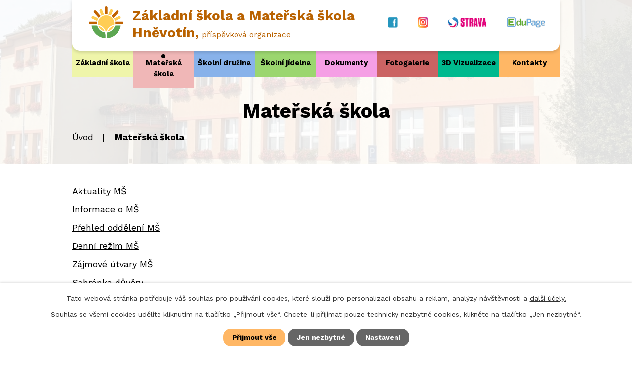

--- FILE ---
content_type: text/html; charset=utf-8
request_url: https://www.skolahnevotin.cz/materska-skola?p=fotogalerie&akce=read&id=472
body_size: 8074
content:
<!DOCTYPE html>
<html lang="cs" data-lang-system="cs">
	<head>



		<!--[if IE]><meta http-equiv="X-UA-Compatible" content="IE=EDGE"><![endif]-->
			<meta name="viewport" content="width=device-width, initial-scale=1, user-scalable=yes">
			<meta http-equiv="content-type" content="text/html; charset=utf-8" />
			<meta name="robots" content="index,follow" />
			<meta name="author" content="Antee s.r.o." />
			<meta name="description" content="Díky nižšímu počtu žáků ve třídách se snažíme zajistit individuální přístup ke každému žákovi, rozvíjení jeho schopností a dovedností. Navštivte nás." />
			<meta name="viewport" content="width=device-width, initial-scale=1, user-scalable=yes" />
<title>Mateřská škola | ZŠ a MŠ Hněvotín</title>

		<link rel="stylesheet" type="text/css" href="https://cdn.antee.cz/jqueryui/1.8.20/css/smoothness/jquery-ui-1.8.20.custom.css?v=2" integrity="sha384-969tZdZyQm28oZBJc3HnOkX55bRgehf7P93uV7yHLjvpg/EMn7cdRjNDiJ3kYzs4" crossorigin="anonymous" />
		<link rel="stylesheet" type="text/css" href="/style.php?nid=SkdXQUU=&amp;ver=1768399196" />
		<link rel="stylesheet" type="text/css" href="/css/libs.css?ver=1768399900" />
		<link rel="stylesheet" type="text/css" href="https://cdn.antee.cz/genericons/genericons/genericons.css?v=2" integrity="sha384-DVVni0eBddR2RAn0f3ykZjyh97AUIRF+05QPwYfLtPTLQu3B+ocaZm/JigaX0VKc" crossorigin="anonymous" />

		<script src="/js/jquery/jquery-3.0.0.min.js" ></script>
		<script src="/js/jquery/jquery-migrate-3.1.0.min.js" ></script>
		<script src="/js/jquery/jquery-ui.min.js" ></script>
		<script src="/js/jquery/jquery.ui.touch-punch.min.js" ></script>
		<script src="/js/libs.min.js?ver=1768399900" ></script>
		<script src="/js/ipo.min.js?ver=1768399889" ></script>
			<script src="/js/locales/cs.js?ver=1768399196" ></script>

			<script src='https://www.google.com/recaptcha/api.js?hl=cs&render=explicit' ></script>

		<link href="/aktuality-ms?action=atom" type="application/atom+xml" rel="alternate" title="Aktuality MŠ">
		<link href="/aktuality-zs?action=atom" type="application/atom+xml" rel="alternate" title="Aktuality ZŠ">
		<link href="/projekty-skoly?action=atom" type="application/atom+xml" rel="alternate" title="Projekty školy">
		<link href="/skolska-rada?action=atom" type="application/atom+xml" rel="alternate" title="Školská rada">
		<link href="/informace-o-sj?action=atom" type="application/atom+xml" rel="alternate" title="Informace o ŠJ">
		<link href="/dokumenty_zs?action=atom" type="application/atom+xml" rel="alternate" title="Dokumenty ZŠ">
		<link href="/zadosti?action=atom" type="application/atom+xml" rel="alternate" title="Žádosti">
		<link href="/vyrocni-zpravy?action=atom" type="application/atom+xml" rel="alternate" title="Výroční zprávy">
		<link href="/rozpocty?action=atom" type="application/atom+xml" rel="alternate" title="Rozpočty">
		<link href="/gdpr?action=atom" type="application/atom+xml" rel="alternate" title="GDPR">
		<link href="/dokumenty-ms?action=atom" type="application/atom+xml" rel="alternate" title="Dokumenty MŠ">
		<link href="/dokumenty-sd?action=atom" type="application/atom+xml" rel="alternate" title="Dokumenty ŠD">
		<link href="/dokumenty-sj?action=atom" type="application/atom+xml" rel="alternate" title="Dokumenty ŠJ">
		<link href="/ochrana-oznamovatelu?action=atom" type="application/atom+xml" rel="alternate" title="Ochrana oznamovatelů">
<link rel="preconnect" href="https://fonts.googleapis.com">
<link rel="preconnect" href="https://fonts.gstatic.com" crossorigin>
<link href="https://fonts.googleapis.com/css2?family=Work+Sans:wght@400..700&amp;display=fallback" rel="stylesheet">
<link href="/image.php?nid=20453&amp;oid=12959119" rel="icon" type="image/png">
<link rel="shortcut icon" href="/image.php?nid=20453&amp;oid=12959119">
<script>
ipo.api.live("body", function(el){
//přesun patičky
$(el).find("#ipocopyright").insertAfter("#ipocontainer");
//přidání třídy action-button
$(el).find(".backlink").addClass("action-button");
//zjištění zda se jedná o stránku 404
if( $(el).find(".ipopagetext .error").length )
{
$(el).addClass("error-page");
}
});
//posun h1
ipo.api.live('h1', function(el) {
if(( !document.getElementById('page9008908') ) && ($("#system-menu").length != 1 && !$(".error").length ))
{
if ($(window).width() >= 1025)
{
$(el).wrap("<div class='wrapper-h1 layout-container' />");
$(".wrapper-h1").insertBefore("#iponavigation p");
}
}
});
//převod úvodní fotky na drobečkovou navigaci
ipo.api.live('body', function(el) {
if( ( !document.getElementById('page9008908') ) && ( !$(".error").length ) )
{
if( $(el).find(".subpage-background").length )
{
var image_back = $(el).find(".subpage-background .boxImage > div").attr("style");
$(el).find("#iponavigation").attr("style", image_back);
}
}
});
//zjištění počet položek submenu
ipo.api.live('#ipotopmenuwrapper ul.topmenulevel2', function(el) {
$(el).find("> li").each(function( index, es ) {
if(index == 9)
{
$(el).addClass("two-column");
}
});
});
//označení položek, které mají submenu
ipo.api.live('#ipotopmenu ul.topmenulevel1 li.topmenuitem1', function(el) {
var submenu = $(el).find("ul.topmenulevel2");
if ($(window).width() <= 1024){
if (submenu.length) {
$(el).addClass("hasSubmenu");
$(el).find("> a").after("<span class='open-submenu' />");
}
}
});
//wrapnutí spanu do poležek první úrovně
ipo.api.live('#ipotopmenu ul.topmenulevel1 li.topmenuitem1 > a', function(el) {
if ($(window).width() <= 1024) {
$(el).wrapInner("<span>");
}
});
//rozbaleni menu
$(function() {
if ($(window).width() <= 1024) {
$(".topmenulevel1 > li.hasSubmenu .open-submenu").click(function(e) {
$(this).toggleClass("see-more");
if($(this).hasClass("see-more")) {
$("ul.topmenulevel2").css("display","none");
$(this).next("ul.topmenulevel2").css("display","block");
$(".topmenulevel1 > li > a").removeClass("see-more");
$(this).addClass("see-more");
} else {
$(this).removeClass("see-more");
$(this).next("ul.topmenulevel2").css("display","none");
}
});
}
});
</script>





<link rel="preload" href="/image.php?nid=20453&amp;oid=9321059&amp;width=128" as="image">
	</head>

	<body id="page9217393" class="subpage9217393"
			
			data-nid="20453"
			data-lid="CZ"
			data-oid="9217393"
			data-layout-pagewidth="1024"
			
			data-slideshow-timer="3"
			
						
				
				data-layout="responsive" data-viewport_width_responsive="1024"
			>



							<div id="snippet-cookiesConfirmation-euCookiesSnp">			<div id="cookieChoiceInfo" class="cookie-choices-info template_1">
					<p>Tato webová stránka potřebuje váš souhlas pro používání cookies, které slouží pro personalizaci obsahu a reklam, analýzy návštěvnosti a 
						<a class="cookie-button more" href="https://navody.antee.cz/cookies" target="_blank">další účely.</a>
					</p>
					<p>
						Souhlas se všemi cookies udělíte kliknutím na tlačítko „Přijmout vše“. Chcete-li přijímat pouze technicky nezbytné cookies, klikněte na tlačítko „Jen nezbytné“.
					</p>
				<div class="buttons">
					<a class="cookie-button action-button ajax" id="cookieChoiceButton" rel=”nofollow” href="/materska-skola?do=cookiesConfirmation-acceptAll">Přijmout vše</a>
					<a class="cookie-button cookie-button--settings action-button ajax" rel=”nofollow” href="/materska-skola?do=cookiesConfirmation-onlyNecessary">Jen nezbytné</a>
					<a class="cookie-button cookie-button--settings action-button ajax" rel=”nofollow” href="/materska-skola?do=cookiesConfirmation-openSettings">Nastavení</a>
				</div>
			</div>
</div>				<div id="ipocontainer">

			<div class="menu-toggler">

				<span>Menu</span>
				<span class="genericon genericon-menu"></span>
			</div>

			<span id="back-to-top">

				<i class="fa fa-angle-up"></i>
			</span>

			<div id="ipoheader">

				<div class="header-inner__container">
	<div class="row header-inner flex-container layout-container">
		<div class="logo">
			<a title="Základní škola a Mateřská škola Hněvotín, příspěvková organizace" href="/" class="header-logo">
				<span class="logo-skoly">
					<img src="/image.php?nid=20453&amp;oid=12959197" height="64" width="auto" alt="ZŠ a MŠ Hněvotín">
				</span>
				<span class="nazev-skoly">
					<span>Základní škola a Mateřská škola <br>Hněvotín,</span> <span>příspěvková organizace</span>
				</span>
			</a>
		</div>
		<div class="header-loga flex-container">
			<a href="https://www.facebook.com/profile.php?id=61572985076124" target="_blank" rel="noopener noreferrer">
				<img src="/image.php?nid=20453&amp;oid=11909155" alt="facebook">
			</a>
			<a href="https://www.instagram.com/skolahnevotin" target="_blank" rel="noopener noreferrer">
				<img src="/image.php?nid=20453&amp;oid=10750327" alt="instagram">
			</a>
			<a href="https://www.strava.cz/strava/Stravnik/Prihlaseni" target="_blank" rel="noopener noreferrer">
				<img src="/image.php?nid=20453&amp;oid=9322467&amp;width=80" width="80" height="22" alt="Strava">
			</a>
			<a href="https://zshnevotin.edupage.org/" target="_blank" rel="noopener noreferrer">
				<img src="/file.php?nid=20453&amp;oid=11436082" alt="Edupage">
			</a>
		</div>
	</div>
</div>



<div class="subpage-background">
	
		 
		<div class="boxImage">
			<div style="background-image:url(/image.php?oid=9322708&amp;nid=20453&amp;width=2000);"></div>
		</div>
		 
		
	
</div>
			</div>

			<div id="ipotopmenuwrapper">

				<div id="ipotopmenu">
<h4 class="hiddenMenu">Horní menu</h4>
<ul class="topmenulevel1"><li class="topmenuitem1 noborder" id="ipomenu9217394"><a href="/zakladni-skola">Základní škola</a><ul class="topmenulevel2"><li class="topmenuitem2" id="ipomenu10838408"><a href="/zapis-do-zs">Zápis do ZŠ</a><ul class="topmenulevel3"><li class="topmenuitem3" id="ipomenu12958021"><a href="/jak-bude-zapis-do-prvni-tridy-v-zs-hnevotin-probihat">Jak bude zápis do první třídy v ZŠ Hněvotín probíhat?</a></li><li class="topmenuitem3" id="ipomenu12958055"><a href="/jak-podat-zadost-o-prijeti-ditete-do-prvni-tridy">Jak podat žádost o přijetí dítěte do první třídy?</a></li><li class="topmenuitem3" id="ipomenu12958024"><a href="/jak-pozadat-o-odklad-skolni-dochazky">Jak požádat o odklad školní docházky?</a></li></ul></li><li class="topmenuitem2" id="ipomenu9217408"><a href="/aktuality-zs">Aktuality ZŠ</a></li><li class="topmenuitem2" id="ipomenu9217407"><a href="/historie-skoly">Historie školy</a></li><li class="topmenuitem2" id="ipomenu9217411"><a href="/zajmove-utvary-zs">Zájmové útvary ZŠ</a><ul class="topmenulevel3"><li class="topmenuitem3" id="ipomenu9366163"><a href="/gymnastika">Gymnastika</a></li><li class="topmenuitem3" id="ipomenu9376761"><a href="/mazoretky">Mažoretky</a></li><li class="topmenuitem3" id="ipomenu9376853"><a href="/pompony">Pompony</a></li><li class="topmenuitem3" id="ipomenu9341755"><a href="/keramika">Keramika</a></li><li class="topmenuitem3" id="ipomenu9341750"><a href="/Vareni">Vaření</a></li><li class="topmenuitem3" id="ipomenu10600745"><a href="/badatelsky-krouzek">Badatelský kroužek</a></li><li class="topmenuitem3" id="ipomenu9341753"><a href="/krouzek-mladych-techniku">Kroužek mladých techniků</a></li><li class="topmenuitem3" id="ipomenu11828573"><a href="/maly-kutil">Malý kutil</a></li><li class="topmenuitem3" id="ipomenu9667035"><a href="/pc-krouzek">PC kroužek</a></li><li class="topmenuitem3" id="ipomenu12764582"><a href="/vytvarny-krouzek">Výtvarný kroužek</a></li></ul></li><li class="topmenuitem2" id="ipomenu9217410"><a href="/projekty-skoly">Projekty školy</a></li><li class="topmenuitem2" id="ipomenu10059211"><a href="/skolske-poradenske-pracoviste">Školské poradenské pracoviště</a><ul class="topmenulevel3"><li class="topmenuitem3" id="ipomenu10415168"><a href="/skolni-metodik-prevence">Školní metodik prevence</a></li><li class="topmenuitem3" id="ipomenu10415174"><a href="/vychovny-poradce">Výchovný poradce</a></li><li class="topmenuitem3" id="ipomenu10415176"><a href="/specialni-pedagog">Speciální pedagog</a></li><li class="topmenuitem3" id="ipomenu10415217"><a href="/skolni-psycholog">Školní psycholog</a></li></ul></li><li class="topmenuitem2" id="ipomenu9217413"><a href="/skolska-rada">Školská rada</a></li><li class="topmenuitem2" id="ipomenu9008910"><a href="/povinne-zverejnovane-informace">Povinně zveřejňované informace</a></li><li class="topmenuitem2" id="ipomenu11448451"><a href="https://www.schranka-duvery.cz/201330b3" target="_top">Schránka důvěry</a></li></ul></li><li class="topmenuitem1 active" id="ipomenu9217393"><a href="/materska-skola">Mateřská škola</a><ul class="topmenulevel2"><li class="topmenuitem2" id="ipomenu9217403"><a href="/aktuality-ms">Aktuality MŠ</a></li><li class="topmenuitem2" id="ipomenu9217404"><a href="/informace-o-ms">Informace o MŠ</a></li><li class="topmenuitem2" id="ipomenu9627611"><a href="/prehled-oddeleni-ms">Přehled oddělení MŠ</a></li><li class="topmenuitem2" id="ipomenu9627613"><a href="/denni-rezim-ms">Denní režim MŠ</a></li><li class="topmenuitem2" id="ipomenu9217405"><a href="/zajmove-utvary-ms">Zájmové útvary MŠ</a><ul class="topmenulevel3"><li class="topmenuitem3" id="ipomenu9627556"><a href="/edustim">EDUSTIM</a></li><li class="topmenuitem3" id="ipomenu9627558"><a href="/gymnastika2">Gymnastika</a></li><li class="topmenuitem3" id="ipomenu11467810"><a href="/judo">Judo</a></li></ul></li><li class="topmenuitem2" id="ipomenu11448454"><a href="https://www.schranka-duvery.cz/201330b3" target="_top">Schránka důvěry</a></li></ul></li><li class="topmenuitem1" id="ipomenu9217395"><a href="/druzina">Školní družina</a><ul class="topmenulevel2"><li class="topmenuitem2" id="ipomenu9634796"><a href="/informace-o-sd">Informace o ŠD</a></li><li class="topmenuitem2" id="ipomenu9634806"><a href="/prehled-oddeleni-sd-zs-a-ms-hnevotin">Přehled oddělení ŠD</a></li><li class="topmenuitem2" id="ipomenu9634807"><a href="/denni-rezim-sd">Denní režim ŠD</a></li><li class="topmenuitem2" id="ipomenu9340041"><a href="/dokumenty-sd">Dokumenty ŠD</a></li></ul></li><li class="topmenuitem1" id="ipomenu10942591"><a href="/skolni-jidelna">Školní jídelna</a><ul class="topmenulevel2"><li class="topmenuitem2" id="ipomenu9380136"><a href="/jidelnicek">Jídelníček</a></li><li class="topmenuitem2" id="ipomenu9217421"><a href="/informace-o-sj">Informace o ŠJ</a></li><li class="topmenuitem2" id="ipomenu9341680"><a href="/dokumenty-sj">Dokumenty ŠJ</a></li></ul></li><li class="topmenuitem1" id="ipomenu10942627"><a href="/dokumenty">Dokumenty</a><ul class="topmenulevel2"><li class="topmenuitem2" id="ipomenu9339637"><a href="/dokumenty_zs">Dokumenty ZŠ</a></li><li class="topmenuitem2" id="ipomenu9340024"><a href="/dokumenty-ms">Dokumenty MŠ</a></li><li class="topmenuitem2" id="ipomenu9339639"><a href="/zadosti">Žádosti</a></li><li class="topmenuitem2" id="ipomenu9339641"><a href="/rozpocty">Rozpočty</a></li><li class="topmenuitem2" id="ipomenu9339640"><a href="/vyrocni-zpravy">Výroční zprávy</a></li><li class="topmenuitem2" id="ipomenu9339642"><a href="/gdpr">GDPR</a></li><li class="topmenuitem2" id="ipomenu10459309"><a href="/ochrana-oznamovatelu">Ochrana oznamovatelů</a></li></ul></li><li class="topmenuitem1" id="ipomenu9217398"><a href="/fotogalerie">Fotogalerie</a><ul class="topmenulevel2"><li class="topmenuitem2" id="ipomenu9217424"><a href="/prozili-jsme-v-zs">Prožili jsme v ZŠ</a></li><li class="topmenuitem2" id="ipomenu9217423"><a href="/prozili-jsme-v-ms">Prožili jsme v MŠ</a></li><li class="topmenuitem2" id="ipomenu9217425"><a href="/prozili-jsme-v-sd">Prožili jsme v ŠD</a></li><li class="topmenuitem2" id="ipomenu9339324"><a href="/videa">Videogalerie</a></li><li class="topmenuitem2" id="ipomenu10644438"><a href="/prace-zaku">Práce žáků</a></li></ul></li><li class="topmenuitem1" id="ipomenu10938345"><a href="/3d-vizualizace">3D Vizualizace</a><ul class="topmenulevel2"><li class="topmenuitem2" id="ipomenu10938402"><a href="https://my.matterport.com/show/?m=oBzKL2E31Dg" target="_blank">Vizualizace ZŠ</a></li><li class="topmenuitem2" id="ipomenu10938448"><a href="https://my.matterport.com/show/?m=1WbGTriSCAe" target="_blank">Vizualizace MŠ</a></li></ul></li><li class="topmenuitem1" id="ipomenu9217399"><a href="/kontakty">Kontakty</a><ul class="topmenulevel2"><li class="topmenuitem2" id="ipomenu9217414"><a href="/zamestnanci-zs">Zaměstnanci ZŠ</a></li><li class="topmenuitem2" id="ipomenu9217406"><a href="/zamestnanci-ms">Zaměstnanci MŠ</a></li><li class="topmenuitem2" id="ipomenu9217418"><a href="/zamestnanci-sd">Zaměstnanci ŠD</a></li><li class="topmenuitem2" id="ipomenu9217420"><a href="/zamestnanci-sj">Zaměstnanci ŠJ</a></li></ul></li></ul>
					<div class="cleartop"></div>
				</div>
			</div>
			<div id="ipomain">
				<div class="data-aggregator-calendar" id="data-aggregator-calendar-9217463">
	<h4 class="newsheader">Kalendář akcí</h4>
	<div class="newsbody">
<div id="snippet-mainSection-dataAggregatorCalendar-9217463-cal"><div class="blog-cal ui-datepicker-inline ui-datepicker ui-widget ui-widget-content ui-helper-clearfix ui-corner-all">
	<div class="ui-datepicker-header ui-widget-header ui-helper-clearfix ui-corner-all">
		<a class="ui-datepicker-prev ui-corner-all ajax" href="/materska-skola?mainSection-dataAggregatorCalendar-9217463-date=202512&amp;do=mainSection-dataAggregatorCalendar-9217463-reload" title="Předchozí měsíc">
			<span class="ui-icon ui-icon-circle-triangle-w">Předchozí</span>
		</a>
		<a class="ui-datepicker-next ui-corner-all ajax" href="/materska-skola?mainSection-dataAggregatorCalendar-9217463-date=202602&amp;do=mainSection-dataAggregatorCalendar-9217463-reload" title="Následující měsíc">
			<span class="ui-icon ui-icon-circle-triangle-e">Následující</span>
		</a>
		<div class="ui-datepicker-title">Leden 2026</div>
	</div>
	<table class="ui-datepicker-calendar">
		<thead>
			<tr>
				<th title="Pondělí">P</th>
				<th title="Úterý">Ú</th>
				<th title="Středa">S</th>
				<th title="Čtvrtek">Č</th>
				<th title="Pátek">P</th>
				<th title="Sobota">S</th>
				<th title="Neděle">N</th>
			</tr>

		</thead>
		<tbody>
			<tr>

				<td>

					<a data-tooltip-content="#tooltip-content-calendar-20251229-9217463" class="tooltip ui-state-default ui-datepicker-other-month" href="/kalendar-akci?date=2025-12-29" title="Oznámení o přerušení provozu mateřské školy,Oznámení o přerušení provozu školní kuchyně,Oznámení o přerušení provozu školní družiny">29</a>
					<div class="tooltip-wrapper">
						<div id="tooltip-content-calendar-20251229-9217463">
							<div>Oznámení o přerušení provozu mateřské školy</div>
							<div>Oznámení o přerušení provozu školní kuchyně</div>
							<div>Oznámení o přerušení provozu školní družiny</div>
						</div>
					</div>
				</td>
				<td>

					<a data-tooltip-content="#tooltip-content-calendar-20251230-9217463" class="tooltip ui-state-default ui-datepicker-other-month" href="/kalendar-akci?date=2025-12-30" title="Oznámení o přerušení provozu mateřské školy,Oznámení o přerušení provozu školní kuchyně,Oznámení o přerušení provozu školní družiny">30</a>
					<div class="tooltip-wrapper">
						<div id="tooltip-content-calendar-20251230-9217463">
							<div>Oznámení o přerušení provozu mateřské školy</div>
							<div>Oznámení o přerušení provozu školní kuchyně</div>
							<div>Oznámení o přerušení provozu školní družiny</div>
						</div>
					</div>
				</td>
				<td>

					<a data-tooltip-content="#tooltip-content-calendar-20251231-9217463" class="tooltip ui-state-default ui-datepicker-other-month" href="/kalendar-akci?date=2025-12-31" title="Oznámení o přerušení provozu mateřské školy,Oznámení o přerušení provozu školní kuchyně,Oznámení o přerušení provozu školní družiny">31</a>
					<div class="tooltip-wrapper">
						<div id="tooltip-content-calendar-20251231-9217463">
							<div>Oznámení o přerušení provozu mateřské školy</div>
							<div>Oznámení o přerušení provozu školní kuchyně</div>
							<div>Oznámení o přerušení provozu školní družiny</div>
						</div>
					</div>
				</td>
				<td>

					<a data-tooltip-content="#tooltip-content-calendar-20260101-9217463" class="tooltip ui-state-default day-off holiday" href="/kalendar-akci?date=2026-01-01" title="Oznámení o přerušení provozu mateřské školy,Oznámení o přerušení provozu školní kuchyně,Oznámení o přerušení provozu školní družiny">1</a>
					<div class="tooltip-wrapper">
						<div id="tooltip-content-calendar-20260101-9217463">
							<div>Oznámení o přerušení provozu mateřské školy</div>
							<div>Oznámení o přerušení provozu školní kuchyně</div>
							<div>Oznámení o přerušení provozu školní družiny</div>
						</div>
					</div>
				</td>
				<td>

					<a data-tooltip-content="#tooltip-content-calendar-20260102-9217463" class="tooltip ui-state-default" href="/kalendar-akci?date=2026-01-02" title="Oznámení o přerušení provozu mateřské školy,Oznámení o přerušení provozu školní kuchyně,Oznámení o přerušení provozu školní družiny">2</a>
					<div class="tooltip-wrapper">
						<div id="tooltip-content-calendar-20260102-9217463">
							<div>Oznámení o přerušení provozu mateřské školy</div>
							<div>Oznámení o přerušení provozu školní kuchyně</div>
							<div>Oznámení o přerušení provozu školní družiny</div>
						</div>
					</div>
				</td>
				<td>

						<span class="tooltip ui-state-default saturday day-off">3</span>
				</td>
				<td>

						<span class="tooltip ui-state-default sunday day-off">4</span>
				</td>
			</tr>
			<tr>

				<td>

						<span class="tooltip ui-state-default">5</span>
				</td>
				<td>

						<span class="tooltip ui-state-default">6</span>
				</td>
				<td>

						<span class="tooltip ui-state-default">7</span>
				</td>
				<td>

						<span class="tooltip ui-state-default">8</span>
				</td>
				<td>

						<span class="tooltip ui-state-default">9</span>
				</td>
				<td>

						<span class="tooltip ui-state-default saturday day-off">10</span>
				</td>
				<td>

						<span class="tooltip ui-state-default sunday day-off">11</span>
				</td>
			</tr>
			<tr>

				<td>

						<span class="tooltip ui-state-default">12</span>
				</td>
				<td>

						<span class="tooltip ui-state-default">13</span>
				</td>
				<td>

						<span class="tooltip ui-state-default">14</span>
				</td>
				<td>

					<a data-tooltip-content="#tooltip-content-calendar-20260115-9217463" class="tooltip ui-state-default" href="/aktuality-zs/01022026-informace-k-podani-prihlasek-na-ss-a-viceleta-gymnazia" title="01/02/2026 Informace k podání přihlášek na SŠ a víceletá gymnázia">15</a>
					<div class="tooltip-wrapper">
						<div id="tooltip-content-calendar-20260115-9217463">
							<div>01/02/2026 Informace k podání přihlášek na SŠ a víceletá gymnázia</div>
						</div>
					</div>
				</td>
				<td>

						<span class="tooltip ui-state-default">16</span>
				</td>
				<td>

						<span class="tooltip ui-state-default saturday day-off">17</span>
				</td>
				<td>

						<span class="tooltip ui-state-default sunday day-off">18</span>
				</td>
			</tr>
			<tr>

				<td>

						<span class="tooltip ui-state-default">19</span>
				</td>
				<td>

						<span class="tooltip ui-state-default ui-state-highlight ui-state-active">20</span>
				</td>
				<td>

						<span class="tooltip ui-state-default">21</span>
				</td>
				<td>

						<span class="tooltip ui-state-default">22</span>
				</td>
				<td>

						<span class="tooltip ui-state-default">23</span>
				</td>
				<td>

						<span class="tooltip ui-state-default saturday day-off">24</span>
				</td>
				<td>

						<span class="tooltip ui-state-default sunday day-off">25</span>
				</td>
			</tr>
			<tr>

				<td>

						<span class="tooltip ui-state-default">26</span>
				</td>
				<td>

						<span class="tooltip ui-state-default">27</span>
				</td>
				<td>

						<span class="tooltip ui-state-default">28</span>
				</td>
				<td>

						<span class="tooltip ui-state-default">29</span>
				</td>
				<td>

						<span class="tooltip ui-state-default">30</span>
				</td>
				<td>

						<span class="tooltip ui-state-default saturday day-off">31</span>
				</td>
				<td>

						<span class="tooltip ui-state-default sunday day-off ui-datepicker-other-month">1</span>
				</td>
			</tr>
		</tbody>
	</table>
</div>
</div>	</div>
</div>

				<div id="ipomainframe">
					<div id="ipopage">
<div id="iponavigation">
	<h5 class="hiddenMenu">Drobečková navigace</h5>
	<p>
			<a href="/">Úvod</a> <span class="separator">&gt;</span>
			<span class="currentPage">Mateřská škola</span>
	</p>

</div>
						<div class="ipopagetext">
							<div class="text view-default content">
								

<div id="snippet--flash"></div>
								
																	<div class="paragraph">
<h1 style="text-align: center;">Mateřská škola</h1>
<p><a href="/aktuality-ms">Aktuality MŠ</a></p>
<p><a href="/informace-o-ms">Informace o MŠ</a></p>
<p><a href="/prehled-oddeleni-ms">Přehled oddělení MŠ</a></p>
<p><a href="/denni-rezim-ms">Denní režim MŠ</a></p>
<p><a href="/zajmove-utvary-ms">Zájmové útvary MŠ</a></p>
<p><a href="https://www.schranka-duvery.cz/201330b3">Schránka důvěry</a></p></div>
															</div>
						</div>
					</div>


					

					

					<div class="hrclear"></div>
					<div id="ipocopyright">
<div class="copyright">
	<div class="row copyright__inner layout-container">
	<div class="copy-title__copy-zrizovatel flex-container">
		<div class="copy-title">
			<h2><span>Základní škola <br>a Mateřská škola <br>Hněvotín </span><br><span>příspěvková organizace</span></h2>
		</div>
		<div class="copy-zrizovatel">
			<a href="https://www.hnevotin.cz/" target="_blank" rel="noopener noreferrer">
				<span class="nazev-obce">
					<strong>Zřizovatel</strong>
					<span>Obec Hněvotín</span>
				</span>
				<span class="znak">
					<img src="/image.php?nid=20453&amp;oid=9285454&amp;width=111" width="111" height="126" alt="Obec Hněvotín">
				</span>
			</a>
		</div>
	</div>
	<div class="copy-info flex-container">
		<div class="copy-adresa">
			<h3>Adresa</h3>
			<p>Hněvotín 250, 783 47</p>
			<div>
				<p><a href="mailto:info@skolahnevotin.cz">info@skolahnevotin.cz</a></p>
				<p><strong>ID datové schránky: </strong>n7kmdgk</p>
			</div>
		</div>
		<div class="copy-kontakt">
			<h3>Rychlý kontakt</h3>
			<p><a href="tel:+420585944804"><span>MŠ: </span><span>+420 585 944 804</span></a></p>
			<p><a href="tel:+420585944776"><span>ZŠ: </span><span>+420 585 944 776</span></a></p>
			<p><a href="tel:+420602164525"><span>ŠD: </span><span>+420 602 164 525</span></a></p>
			<p><a href="tel:+420585944700"><span>ŠJ: </span><span>+420 585 944 700</span></a></p>
		</div>
		<div class="copy-mapa">
			<a title="Zobrazit na mapě" href="https://goo.gl/maps/skr995iUGSoK19b69" target="_blank" rel="noopener noreferrer">
				<span class="mapa-image">
					<img src="/image.php?nid=20453&amp;oid=9285445&amp;width=412" width="412" height="238" alt="Mapa">
				</span>
				<span class="action-button">Kudy se k nám dostanete?</span>
			</a>
		</div>
	</div>
</div>

<div class="row antee">
	<div class="layout-container">
		© 2026 Základní škola a Mateřská škola Hněvotín, příspěvková organizace, <a href="mailto:reditel@skolahnevotin.cz">Kontaktovat webmastera</a>, <span id="links"><a href="/prohlaseni-o-pristupnosti">Prohlášení o přístupnosti</a>, <a href="/mapa-stranek">Mapa stránek</a></span><br>ANTEE s.r.o. - <a href="https://www.antee.cz" rel="nofollow">Tvorba webových stránek</a>, Redakční systém IPO
	</div>
</div>
</div>
					</div>
					<div id="ipostatistics">
<script >
	var _paq = _paq || [];
	_paq.push(['disableCookies']);
	_paq.push(['trackPageView']);
	_paq.push(['enableLinkTracking']);
	(function() {
		var u="https://matomo.antee.cz/";
		_paq.push(['setTrackerUrl', u+'piwik.php']);
		_paq.push(['setSiteId', 7133]);
		var d=document, g=d.createElement('script'), s=d.getElementsByTagName('script')[0];
		g.defer=true; g.async=true; g.src=u+'piwik.js'; s.parentNode.insertBefore(g,s);
	})();
</script>
<script >
	$(document).ready(function() {
		$('a[href^="mailto"]').on("click", function(){
			_paq.push(['setCustomVariable', 1, 'Click mailto','Email='+this.href.replace(/^mailto:/i,'') + ' /Page = ' +  location.href,'page']);
			_paq.push(['trackGoal', 8]);
			_paq.push(['trackPageView']);
		});

		$('a[href^="tel"]').on("click", function(){
			_paq.push(['setCustomVariable', 1, 'Click telefon','Telefon='+this.href.replace(/^tel:/i,'') + ' /Page = ' +  location.href,'page']);
			_paq.push(['trackPageView']);
		});
	});
</script>
					</div>

					<div id="ipofooter">
						
					</div>
				</div>
			</div>
		</div>
	</body>
</html>


--- FILE ---
content_type: text/css;charset=utf-8
request_url: https://www.skolahnevotin.cz/style.php?nid=SkdXQUU=&ver=1768399196
body_size: 42893
content:
/**
 * User defined IPO styles.
 */

/*** Default IPO styles *******************************************************/
html, body {
	font-family: 'Trebuchet MS', Helvetica, sans-serif;
	font-size: 12px;
	color: #000000;
	margin: 0;
	padding: 0;
	text-align: center;
	-ms-text-size-adjust: 100%;
	-webkit-text-size-adjust: 100%;
	text-size-adjust: 100%;
	background-color: transparent; background-image: none;
}
.top {
	padding: 5px 20px 0 20px;
	font-size: 2.6em;
	font-weight:bold;
	font-style: italic;
	display: block;
	text-decoration: none;
	min-height: 50px;
	-webkit-box-sizing: border-box;
	-moz-box-sizing: border-box;
	box-sizing: border-box;
	color: #000000;
}
.hiddenMenu {
	position:absolute;
	left:-1000px;
	top:auto;
	width:1px;
	height:1px;
	overflow:hidden;
}
.linkback, .linknext, .linkprev {
	font-size: 1.25em;
	display: inline-block;
}
.linknext, .linkprev {
	width: 33%;
	min-height: 1em;
	margin: 0 2%;
}
.linknext {
	float: right;
	text-align: right;
}
.linkprev {
	float: left;
	text-align: left;
}
.linkback {
	width: 26%;
	float: left;
}
.linknext a, .linkprev a, .linkback a {
	text-decoration: none;
	display: inline-block;
}
.linknext a:hover .linknext-chevron {
	right: -10px;
}
.linkprev a:hover .linkprev-chevron {
	left: -10px;
}
.linkback a:hover .linkback-chevron .fa-undo {
	-ms-transform: rotate(-45deg);
	-webkit-transform: rotate(-45deg);
	-moz-transform: rotate(-45deg);
	-o-transform: rotate(-45deg);
	transform: rotate(-45deg);
}
.linknext-title, .linkprev-title, .linknext-text, .linkprev-text, .linkback-text {
	display: inline-block;
}
.linknext-chevron, .linknext-title, .linknext-text, .linkback-text {
	float: right;
}
.linkback-chevron, .linkprev-chevron, .linkprev-text, .linkprev-title {
	float: left;
}
.linknext-text span:first-child, .linkprev-text span:first-child, .linkback-text span {
	text-decoration: underline;
}
.linknext a:hover > .linknext-text span:first-child, .linkprev a:hover > .linkprev-text span:first-child, .linkback:hover .linkback-text span {
	text-decoration: none;
}
.linknext > a > span:first-child {
	margin-left: 10px;
}
.linkprev > a > span:first-child {
	margin-right: 10px;
}
.linknext-chevron, .linkprev-chevron {
	font-size: 1.9em;
	display: inline-block;
	position: relative;
	line-height: 0.75em;
}
.linkback-chevron {
	display: inline-block;
	position: relative;
}
.linkprev-chevron .fa-angle-left,
.linknext-chevron .fa-angle-right{
	font-size: 1.1em;
	line-height: 1em;
}
.linknext-date {
	font-size: 0.65em;
	float: right;
	clear: right;
}
.linkprev-date {
	font-size: 0.65em;
	float: left;
	clear: left;
}
.linkback, .linkprev-title, .linknext-title {
	line-height: 1.2em;
}
.linkback .fa-undo {
	font-size: 1em;
	margin-left: -1.14em;
	transition: all 0.07s ease 0s;
	color: #000000;
}
.linkback a {
	vertical-align: top;
}
a.nolink {
	text-decoration: underline;
	cursor: default;
}
	color:  #000000;
}
#ipopage .blog .content-paginator {
	margin: 3em auto;
}
.copyright {
	padding: 0 15px;
	font-size: 0.75em;
	font-weight: normal;
}
#ipoheader a {
	text-decoration: none;
}
.iporighttext a:hover, .ipolefttext a:hover {
	text-decoration: none;
}
iframe {
	border: none;
}
a {
	word-wrap: break-word;
	-ms-hyphens: auto;
	hyphens: auto;
}
:focus {
	outline: 0;
}
body.using-keyboard :focus {
	outline: 2px solid currentColor;
}

/*** Mess ***/
.button {
	background-color: #ffffff;
	border: 1px solid #ffffff;
	width: 100px;
	font-weight: bold;
	color: #000000;
}
.button2 {
	background-color: #ffffff;
	border: 1px solid #ffffff;
	font-weight: bold;
	color: #000000;
}
.button3 {
	background-color: #ffffff;
	border: 1px solid #ffffff;
	color: #000000;
	font-size: 0.75em;
	font-weight: normal;
}
.item {
	color: #000000;
	background-color: #EEEEEE;
}
.tabtitle {
	color: #FFFFFF;
	background-color:
	#979797;
	font-weight: bold;
}
.tabtitleno {
	color: #FFFFFF;
	background-color: #979797;
	font-weight: bold;
}
.itemhand, .itemhand:link {
	color: #000000;
	background-color: #EEEEEE;
	text-decoration: none;
	cursor: pointer;
}
.itemhand td:hover, .itemhand:hover {
	color: #000000;
	background-color: #DCDCDC;
	text-decoration: none;
	cursor: pointer;
}
.itemhand td textarea:hover {
	cursor: pointer;
	background-color: #DCDCDC;
}
.itemvalue {
	color: #000000;
	background-color: #FFCFCF;
}
.hidden {
	display: none !important;
}
.noprint {
	display: block;
}
.printonly {
	display: none;
}
.component-container table {
	width: 100%;
	border: 0;
}
.spacer5 {
	height: 5px;
}
/*** Layout *******************************************************************/
#ipocontainer, #ipomain, #ipomainframe, #ipotopmenuwrapper, #ipofooter {
	width: 1024px;
}
#ipocontainer {
	position: relative;
	color: #000000;
	margin: 0 auto;
	padding: 0;
	text-align: left;
	background-color: transparent;
}
#ipoheader img, #ipoheader object, #ipofooter img {
	vertical-align: top;
}
#ipoheader {
	width: 100%;
	min-height: 50px;
	color: #000000;
	background-color: transparent;
	position: relative;
}
#ipomain {
	position: relative;
	background-color: transparent; background-image: none;
}
#ipoleftblock, #ipopage, #iporightblock {
	display: inline;
}
#ipopage {
	width: 1024px;
	margin-left: 0px;
	float: left;
	padding: 0;
	color: #000000;
	overflow: visible;
	position: relative;
}
#ipopage, #iporightblock, #ipoleftblock, .ipopagetext {
	min-height: 500px;
}
#iporightblock {
	width: 0px;
	float: left;
	padding: 0;
}
#ipoleftblock {
	width: 0px;
	margin-left: -1024px;
	float: left;
	padding: 0;
}
#ipoleftblockin {
	width: 0px;
	margin: 20px 0;
	padding: 0;
}
.ipopagetext {
	padding: 5px 0px 10px 0px;
}
/*** #iponavigation ***/
#iponavigation p {
	padding: 5px 0px 0px 0px;
	margin: 0px;
}
#iponavigation a {
	color: #000000;
}
#iponavigation a:visited {
	color: #000000;
}
#iponavigation a:hover {
	color: #000000;
	text-decoration: none;
}
/*** #ipocopyright & #ipofooter ***/
#ipocopyright {
	padding: 10px 0px 10px 0px;
	color: #000000;
	font-weight: normal;
	text-align: center;
	clear: both;
}
#ipocopyright a {
	color: #000000;
	text-decoration: underline;
}
#ipocopyright a:hover {
	color: #000000;
	text-decoration: none;
}
#ipofooter {
	clear: both;
	min-height: 10px;
	background-color: transparent;
	color: #000000;
}
/*** #ipomenu ***/
#ipomenu {
	margin: 0px 0px 20px 0px;
}
#ipomenu ul, #ipomenu ul li {
	width: 0px;
}
#ipomenu ul {
	margin: 0;
	padding: 0;
	list-style-type: none;
	float: left;
	background-color: transparent; background-image: none;
}
#ipomenu li {
	margin: 0;
	padding: 0;
	display: block;
	float: left;
	position: relative;
}
#ipomenu a {
	text-align: left;
	font-weight: bold;
	float: none;
	display: block;
	color: #000000;
}
#ipomenu li ul {
	visibility: hidden;
	position: absolute;
	z-index: 10;
}
#ipomenu li ul li {
	display: block;
	float: none;
	position: relative;
}
#ipomenu li ul li:hover {
	position: relative;
}
/* simulate child selector for IE */
#ipomenu li:hover ul,
#ipomenu li:hover li:hover ul,
#ipomenu li:hover li:hover li:hover ul,
#ipomenu li:hover li:hover li:hover li:hover ul,
#ipomenu li:hover li:hover li:hover li:hover li:hover ul {
	visibility: visible;
}
#ipomenu li:hover li ul,
#ipomenu li:hover li:hover li ul,
#ipomenu li:hover li:hover li:hover li ul,
#ipomenu li:hover li:hover li:hover li:hover li ul,
#ipomenu li:hover li:hover li:hover li:hover li:hover li ul {
	visibility: hidden;
}
#ipomenu ul li {
	margin: 0 0 1px 0;
	padding: 0;
}
#ipomenu ul li a {
	padding: 5px 5px;
	margin: 0;
	text-decoration: none;
	display: block;
	height: 100%;
	color: #000000;
	background-color: transparent; background-image: none;
}
#ipomenu ul li a:hover {
	color: #000000;
	background-color: transparent; background-image: none;
}
#ipomenu ul li a.nolink:hover {
	cursor: text;
	color: #000000;
	background-color: transparent;
}
#ipomenu ul li.submenu1 ul {
	width: 182px;
	left: 0px;
	margin: 0;
	padding: 0;
	top: 0;
	background-color: #ffffff;
	background-image: none;
	border-top: 1px solid #ffffff;
	border-bottom: 1px solid #ffffff;
}
#ipomenu ul li.submenu1 ul li {
	width: 180px;
	display: block;
	padding: 0;
	margin: 0 0 1px 0;
	border-left: 1px solid #ffffff;
	border-right: 1px solid #ffffff;
	float: left;
}
#ipomenu ul li.submenu1 ul li a {
	padding: 5px 5px;
	display: block;
	margin: 0px;
	color: #000000;
	background-color: #ffffff;
	font-weight: bold;
	text-align: left;
	background-image: none;
}
#ipomenu ul li.submenu1 ul li a:hover {
	color: #000000;
	background-color: #ffffff;
	background-image: none;
}
#ipomenu ul li.submenu1 ul li a.nolink:hover {
	cursor: text;
	color: #000000;
	background-color: #ffffff;
}
#ipomenu ul li.submenu2 ul, #ipomenu ul li.submenu3 ul, #ipomenu ul li.submenu4 ul, #ipomenu ul li.submenu5 ul {
	width: 180px;
	left: 180px;
	margin: 0;
	padding: 0;
	top: 0;
	background-color: #ffffff;
}
/*** #ipotopmenu ***/
#ipotopmenuwrapper {
	padding: 0;
	margin: 0;
	background-color: transparent; background-image: none;
}
#ipotopmenu {
	padding: 0;
	margin: 0;
}
#ipotopmenu a {
	text-decoration: none;
	color: #000000;
	display: block;
	text-align: left;
}
#ipotopmenu ul, #ipotopmenu li {
	list-style-type: none;
	margin: 0;
	padding: 0;
}
#ipotopmenu ul.topmenulevel1 li.topmenuitem1,
#ipotopmenu ul.topmenulevel1 li.noborder {
	height: 23px !important;
	line-height: 23px;
	float: left;
	position: relative;
	font-weight: bold;
	border-left: 1px solid #ffffff;
	z-index: 99;
}
#ipotopmenu ul.topmenulevel1 li.topmenuitem1 a,
#ipotopmenu ul.topmenulevel1 li.noborder a {
	padding: 0 5px;
	background-color: transparent; background-image: none;
}
#ipotopmenu ul.topmenulevel1 li.noborder {
	border: none;
}
#ipotopmenu ul.topmenulevel2,
#ipotopmenu ul.topmenulevel3,
#ipotopmenu ul.topmenulevel4,
#ipotopmenu ul.topmenulevel5,
#ipotopmenu ul.topmenulevel6 {
	top: 23px;
	width: 180px;
	padding: 0 5px;
	position: absolute;
	line-height: 100%;
	left: -1px;
	background: #ffffff;
	visibility: hidden;
	border: 1px solid #ffffff;
	border-top: none;
	z-index: 100;
}
#ipotopmenu ul.topmenulevel3, #ipotopmenu ul.topmenulevel4, #ipotopmenu ul.topmenulevel5, #ipotopmenu ul.topmenulevel6 {
	left: 190px;
	top: -1px;
}
#ipotopmenu ul.topmenulevel2 li.topmenuitem2,
#ipotopmenu ul.topmenulevel3 li.topmenuitem3,
#ipotopmenu ul.topmenulevel4 li.topmenuitem4,
#ipotopmenu ul.topmenulevel5 li.topmenuitem5,
#ipotopmenu ul.topmenulevel6 li.topmenuitem6 {
	margin: 1px -5px 0 -5px;
	font-weight: bold;
	text-align: left;
	padding: 0;
	background-color: #ffffff;
	line-height: 1.2em;
	position: relative;
}
#ipotopmenu ul.topmenulevel2 li.topmenuitem2 a,
#ipotopmenu ul.topmenulevel3 li.topmenuitem3 a,
#ipotopmenu ul.topmenulevel4 li.topmenuitem4 a,
#ipotopmenu ul.topmenulevel5 li.topmenuitem5 a,
#ipotopmenu ul.topmenulevel6 li.topmenuitem6 a {
	font-weight: bold;
	text-align: left;
	padding: 4px 2px 4px 5px;
	line-height: 1.2em;
	height: 100%;
	background-image: none;
}
#ipotopmenu ul.topmenulevel1 li.topmenuitem1 a:hover {
	color: #000000;
	background-color: transparent; background-image: none;
}
#ipotopmenu ul.topmenulevel2 li.topmenuitem2 a:hover,
#ipotopmenu ul.topmenulevel3 li.topmenuitem3 a:hover,
#ipotopmenu ul.topmenulevel4 li.topmenuitem4 a:hover,
#ipotopmenu ul.topmenulevel5 li.topmenuitem5 a:hover,
#ipotopmenu ul.topmenulevel6 li.topmenuitem6 a:hover {
	color: #000000;
	background-color: #ffffff;
	background-image: none;
}
#ipotopmenu ul.topmenulevel1 li.topmenuitem1 a.nolink:hover,
#ipotopmenu ul.topmenulevel2 li.topmenuitem2 a.nolink:hover,
#ipotopmenu ul.topmenulevel3 li.topmenuitem3 a.nolink:hover,
#ipotopmenu ul.topmenulevel4 li.topmenuitem4 a.nolink:hover,
#ipotopmenu ul.topmenulevel5 li.topmenuitem5 a.nolink:hover,
#ipotopmenu ul.topmenulevel6 li.topmenuitem6 a.nolink:hover {
	cursor: text;
	color: #000000;
	background-color: #ffffff;
}
#ipotopmenu ul.topmenulevel1 li.topmenuitem1:hover ul.topmenulevel2,
#ipotopmenu ul.topmenulevel2 li.topmenuitem2:hover ul.topmenulevel3,
#ipotopmenu ul.topmenulevel3 li.topmenuitem3:hover ul.topmenulevel4,
#ipotopmenu ul.topmenulevel4 li.topmenuitem4:hover ul.topmenulevel5,
#ipotopmenu ul.topmenulevel5 li.topmenuitem5:hover ul.topmenulevel6 {
	visibility: visible;
}
/*** .newsheader & .newsbody ***/
.newsheader {
	padding: 5px 5px;
	color: #000000;
	background-color: transparent; background-image: none;
	font-weight: bold;
	margin-bottom: 0.3em;
}
.newsheaderref {
	color: #000000;
	font-weight: bold;
}
.newsbody {
	padding: 2px 5px;
	color: #000000;
	font-weight: normal;
	overflow: hidden;
}
.newsbodyrefu {
	color: #000000;
	font-weight: normal;
}
.newsbodyrefu:link {
	color: #000000;
}
.newsbodyrefu:active {
	color: #000000;
	text-decoration: underline;
}
.newsbodyrefu:hover {
	color: #000000;
	text-decoration: underline;
}
.newsbodyrefu:visited {
	color: #000000;
}
.newsbody a {
	color: #000000;
}
/*** column messages **********************************************************/
.column-message {
	padding: 2px 5px;
}
.column-message .newsheader {
	margin-left: -5px;
	margin-right: -5px;
}
.column-message a {
	color: #000000;
}
.ui-autocomplete.ui-menu {
	text-align: left;
}
/*** Default text properties **************************************************/
.ipolefttext, .iporighttext {
	color: #000000;
}
.ipopagetext a {
	color: #000000;
}
.ipopagetext a:visited {
	color: #000000;
}
.ipopagetext a:hover {
	color: #000000;
	text-decoration: none;
}
.styleH3, .styH3, h1 {
	font-family: 'Trebuchet MS', Helvetica, sans-serif;
	font-size: 1.6em;
	font-weight: normal;
	color: #000000;
}
.styleH4, .styH4, h2{
	font-family: 'Trebuchet MS', Helvetica, sans-serif;
	font-size: 1.35em;
	font-weight: bold;
	color: #000000;
}
.styleH5, .styH5, h3 {
	font-family: 'Trebuchet MS', Helvetica, sans-serif;
	font-size: 1.2em;
	font-weight: bold;
	color: #000000;
}
.ipopagetext h1 a, .ipopagetext h1 a:hover, .ipopagetext h1 a:visited,
.ipopagetext h2 a, .ipopagetext h2 a:hover, .ipopagetext h2 a:visited,
.ipopagetext h3 a, .ipopagetext h3 a:hover, .ipopagetext h3 a:visited {
	font: inherit;
	color: inherit;
}
.ipopagetext h1 a.tooltip {
	font-size: 1em;
}
.huge-text {
	font-size: 1.8em;
}
.bigger-text {
	font-size: 1.4em;
}
.normal-text {
	font-size: 1em;
}
.smaller-text {
	font-size: 0.9em;
}
.small-text {
	font-size: 0.8em;
}
/*** Table default properties *************************************************/
#ipopage th {
	text-align: center;
}
table.border, table.border td, table.border th {
	border: 1px solid #000000;	border-collapse: collapse;
}
.text th, .paragraph th, .tender th {
	background-color: #ffb765;
	color: #000000;
}
.ipopagetext table p:first-child {
	margin: 0 auto;
}
.ipopagetext table p:last-child {
	margin-bottom: 0;
}
.ipopagetext td, .ipopagetext th {
	padding: 0.2em;
	vertical-align: top;
}
table.evenWidth td {
	width: 10%;
}
/*** Image default properties *************************************************/
img {
	border: none;
}
.imageframe {
	border: 1px solid #ffffff;
}
.leftFloat {
	float: left;
	margin-right: 1em;
}
.rightFloat {
	float: right;
	margin-left: 1em;
}
/*** Cleaners *****************************************************************/
#ipomain #ipomainframe #ipopage .ipopagetext .matrix li.cleaner {
	clear: both;
	width: 100%;
	margin: -1px 0 0 0;
	padding: 0;
	height: 1px;
	min-height: 1px;
	border: none;
	visibility: hidden;
}
.matrix li.cleaner {
	display: block;
}
hr.cleaner {
	clear: both;
	margin: -1px 0 0 0;
	padding: 0;
	height: 1px;
	border: none;
	visibility: hidden;
}
.clearfix:after {
	display: block;
	visibility: hidden;
	font-size: 0;
	content: " ";
	height: 0;
	clear: both;
}
.clear {
	clear: both;
}
.hrclear {
	margin: 0;
	padding: 0;
	clear: both;
	height: 1px;
	font-size: 1px;
	line-height: 1px;
	visibility: hidden;
}
hr {
	height: 0;
	border-color: #555;
	border-style: solid none none;
	border-width: 1px 0 0;
	margin: 1rem 0;
}
.cleartop {
	margin: 0;
	padding: 0;
	clear: both;
	visibility: hidden;
}
/*** Action Buttons ***********************************************************/
.action-button, .action-button:visited {
	padding: 0.3em 1em;
	text-decoration: none;
	font-size: 1.1em;
	font-weight: normal;
	border-radius: 4px;
	color: #000000;
	border: 1px solid #000000;
	background-color: #ffb765;
;
}
.action-button:hover {
	color: #000000;
	border: 1px solid #000000;
	background-color: #fff5cb;
;
	cursor: pointer;
}
.action-button:active {
	background-image: none;
	filter: none;
}
a.action-button, a.action-button:visited {
	color: #000000;
}
a.action-button:hover {
	color: #000000;
}
.action-button:disabled {
	cursor: not-allowed;
	opacity: 0.5;
}
a.disabled {
	opacity: 0.5;
}
a.disabled:hover {
	background: inherit;
	color: inherit;
	cursor: not-allowed;
}
/*** Content Paginator ********************************************************/
#ipopage .content-paginator {
	margin: 1.5em auto;
	white-space: nowrap;
	max-width: 100%;
	text-align: center;
}
#ipopage .content-paginator .content-paginator-wrapper {
	display: inline-block;
	width: auto;
	max-width: 100%;
}
#ipopage .content-paginator .paginator-step,
#ipopage .content-paginator .paginator-separator,
#ipopage .content-paginator .paginator-current,
#ipopage .content-paginator .paginator-button {
	font-weight: normal;
	position: relative;
	float: left;
	padding: 0.5em 0.7em;
	margin-left: -1px;
	font-size: 1em;
	text-decoration: none;
	color: #000000;
	border: 1px solid #ffb765;
}
#ipopage .content-paginator .paginator-step,
#ipopage .content-paginator .paginator-separator,
#ipopage .content-paginator .paginator-current {
	-webkit-box-sizing: border-box;
	-mz-box-sizing: border-box;
	box-sizing: border-box;
	width: 30px;
	padding: 0.5em 0;
	text-align: center;
}
#ipopage .content-paginator .paginator-step:hover {
	background-color: #fff5cb;
	color: #000000;
}
#ipopage .content-paginator .paginator-current {
	background-color: #ffb765;
;
	color: #000000;
	font-weight: bold;
}
#ipopage .content-paginator .paginator-button {
	max-width: 100px;
	padding: 0.5em;
}
#ipopage .content-paginator .paginator-prev .paginator-button-icon {
	margin-right: 0.2em;
}
#ipopage .content-paginator .paginator-next .paginator-button-icon {
	margin-left: 0.2em;
}
#ipopage .content-paginator .paginator-button:hover,
#ipopage .content-paginator .paginator-step:hover {
	color: #000000;
	background-color: #fff5cb;
;
	cursor: pointer;
}
#ipopage .content-paginator .paginator-prev {
	border-radius: 4px 0 0 4px;
}
#ipopage .content-paginator .paginator-next {
	border-radius: 0 4px 4px 0;
}
#ipopage .content-paginator .paginator-disabled {
	opacity: 0.5;
}
#ipopage .content-paginator .paginator-disabled:hover {
	background: inherit;
	color: inherit;
	cursor: not-allowed;
}
#ipopage .items-counter {
	text-align: right;
	color: #000000;
}

/*** Forms ************************************************************/
/*** forms - general styling */
input, select, textarea {
	border: 1px solid #ffffff;
	color: #000000;
	font-size: 1em;
	font-family: inherit;
}
label .meta {
	font-size: 0.9em;
	font-weight: normal;
	color: #777;
}
.form-item .form-item-field > input:not([type='submit']):focus,
.form-item .form-item-field > textarea:focus,
.form-item .form-item-field > select:focus {
	border-color: currentColor;
}
.form-item .form-item-field input[type="radio"] {
	margin: 0 0.4em 0 0;
	vertical-align: middle;
	width: auto;
	border: none;
}
.form-item .form-item-field input[type="checkbox"] {
	vertical-align: middle;
	width: auto;
	border: none;
}
.form-item .form-item-field input[type="checkbox"] + label {
	vertical-align: middle;
}
.form-item .form-item-label label {
	font-weight: bold;
}
.form-item .form-item-label label .meta {
	font-size: 0.9em;
	font-weight: normal;
	color: #777;
}
/* form - table layout */
.form-horizontal {
	display: table;
	width: 100%;
	border-spacing: 0 0.3em;
}
.form-horizontal .form-item {
	display: table-row;
}
.form-horizontal .form-item .form-item-label,
.form-horizontal .form-item .form-item-field {
	display: table-cell;
	vertical-align: top;
}
.form-horizontal .form-item .form-item-label {
	padding: 0.2em;
}
.form-horizontal .form-item .form-item-field > * {
	padding: 0.2em;
	-webkit-box-sizing: border-box;
	-moz-box-sizing: border-box;
	box-sizing: border-box;
	max-width: 100%;
}
.form-horizontal fieldset ~ .form-item {
	display: table;
	width: 100%;
}
.form-horizontal fieldset ~ .form-item.buttons {
	display: table;
	width: auto;
	margin: 0 auto;
}
.form-horizontal .form-item .form-item-field > input[type="submit"],
.form-horizontal .form-item .form-item-field > input[type="button"] {
	padding: 0.3em 1em;
	width: auto;
}
/* form - below layout */
.form-vertical .form-item {
	margin-bottom: 0.3em;
}
.form-vertical .form-item .form-item-label,
.form-vertical .form-item .form-item-field {
	margin: 0.3em 0;
}
.form-vertical .form-item .form-item-field > * {
	width: 100%;
	max-width: 100%;
	padding: 0.2em;
	-webkit-box-sizing: border-box;
	-moz-box-sizing: border-box;
	box-sizing: border-box;
}
.form-vertical .form-item .form-item-field > input[type="submit"], .form-vertical .form-item .form-item-field > input[type="button"] {
	padding: 0.3em 1em;
	display: inline-block;
	width: auto;
}
.form-vertical .buttons .form-item-field {
	text-align: center;
}
.form-horizontal .buttons .form-item-field {
	text-align: left;
}
/* form - recaptcha */
.form-horizontal .form-item .g-recaptcha > div,
.form-vertical .form-item .g-recaptcha > div {
	padding-left: 0px;
}
body form .grecaptcha-badge {
	display: none;
}
input[name='antispam'] {
	display: none;
}
.form-item.approval {
	font-weight: bold;
}
.form-item.antispam-disclaimer a {
	font-weight: bold;
}
.form-item.approval label {
	vertical-align: middle;
}
.form-item.approval input {
	margin: 0 0.5em 0 0;
	vertical-align: middle;
}
#ipoleftblock input[name='approval'] {
	float: left;
}
/*** div.paragraph ************************************************************/
div.paragraph:after {
	display: block;
	content: ' ';
	height: 0;
	visibility: hidden;
	font-size: 0;
	clear: both;
}
/*** tags *********************************************************************/
.tags {
	margin: 0.5em 0;
}
.tags form > span {
	display: inline-block;
	margin: .5em 1em 0 .5em;
}
.tags form > span input {
	margin: 0 .25em 0 0;
	vertical-align: middle;
}
.tags form > span label {
	vertical-align: middle;
}
.tags > a {
	font-weight: bold;
	float: left;
}
.tags ul {
	display: inline-block;
	padding: 0;
	margin: 0 0 0 .5em;
}
.tags li {
	display: inline;
	list-style: none;
	margin-right: .5em;
}
.tags .filtered {
	font-weight: bold;
	font-size: larger;
}
.tags-selection {
	margin: 10px 0;
}
.tags-selection label {
	font-weight: bold;
	font-size: larger;
}
.tags-selection select {
	min-width: 150px;
	min-height: 25px;
	padding: 0.2em;
	margin: 0.4em;
	box-sizing: border-box;
}
.tags input[type='submit'] {
	display: none;
}
/*** Subscribe toolbar ********************************************************/
.subscribe-toolbar .fa {
	float: right;
	margin-left: 0.5em;
}
.subscribe-toolbar {
	float: right;
}
.with-subscribe > h1 {
	float: left;
}
.ipopagetext .subscribe-toolbar .action-button {
	margin-right: 0.5em;
	margin-top: 1em;
	padding: 0.3em 0.6em;
	float: right;
}
.subscribe-toolbar .action-button:first-child {
	margin-right: 0;
}
/*** Assessment ***************************************************************/
.ratings {
	float: left;
	text-decoration: none;
	min-height: 16px;
	text-align: right;
	cursor: default;
	margin-right: 2em;
}
.ratings .ratings-item {
	display: inline-block;
}
.ratings .ratings-item + .ratings-item {
	margin-left: 2em;
}
.ratings a {
	color: #555;
}
.ratings a:hover {
	color: #000
}
.ratings .inactive {
	cursor: not-allowed;
	color: #d4d4d4;
}
.ratings .fa {
	font-size: 1.25em;
}
/*** Discussion component *****************************************************/
.comment-footer .reply {
	font-size: 1.1em;
}
.comment-name .comment-name-moderator {
	font-style: oblique;
	font-weight: bold;
}
.discussion-add-comment-link {
	float: right;
}
.censored {
	font-style: italic;
}
.comments {
	padding: 0;
}
.comments .comment {
	position: relative;
	list-style: none;
	margin: 0.2em;
	margin-left: 0;
	padding: 0.2em 0.5em 0.2em 1.5em;
}
.comment > .created {
	position: absolute;
	right: 0.2em;
	top: 0.2em;
}
.comments .comment.level-1 {
	margin-left: 2em;
}
.comments .comment.level-2 {
	margin-left: 4em;
}
.comments .comment.level-3 {
	margin-left: 6em;
}
.comments .comment.level-4 {
	margin-left: 8em;
}
.comments .comment.level-5 {
	margin-left: 10em;
}

/*** Gallery layouts **********************************************************/
/*** default list ***/
.albums#listPreview {
	padding: 0;
	margin: 0;
}
.albums#listPreview > li {
	list-style-type: none;
	margin-bottom: 2em;
}
.albums#listPreview h2 a {
	display: block;
	margin-bottom: 0.25em;
}
.albums#listPreview img.intro {
	float: left;
	margin-right: 1.5em;
}
.albums#listPreview div > p:first-child {
	margin-top: 0;
}
.albums#listPreview div p {
	text-align: justify;
}
.article .image-thumbnail img,
.gallery .image-thumbnail img {
	max-width: none;
}
/*** list with all images ***/
.albums#listImages div.clearfix p {
	text-align: justify;
}
/*** Gallery matrix list ***/
.gallery .matrix .title {
	min-height: 3.5em;
}
/*** Gallery/Catalog matrix list **********************************************/
.matrix {
	padding: 0;
}
.matrix a {
	display: block;
	width: 100%;
}
.matrix div > a {
	margin: -2000px;
	padding: 2000px;
}
.matrix .title {
	margin: 0;
}
.matrix .title a {
	padding: 0.2em 0 0.8em;
}
.matrix li {
	list-style-type: none;
	float: left;
	width: 33%;
	margin: 0 0 0.2em;
	text-align: left;
	overflow: hidden;
}
.matrix li.column-1 {
	margin-left: 0.5%;
	margin-right: 0.5%;
}
.matrix li > div {
	display: block;
	background: #eee;
	min-height: 373px;
	text-align: center;
	vertical-align: top;
	padding: 0.2em 5px;
}
/*** Gallery/Catalog images component *****************************************/
.images {
	margin: 1em 0;
}
.image-wrapper {
	float: left;
	height: auto;
	box-shadow: 1px 1px 16px -4px #888888;
	position: relative;
	behavior: url(js/PIE.htc);
	background-color: transparent;
}
.image-wrapper .image-inner-wrapper {
	position: relative;
}
.image-wrapper .image-inner-wrapper.with-description {
	padding-bottom: 2em;
}
.image-wrapper .image-inner-wrapper .image-thumbnail {
	background-color: #000000;
	margin: 0 auto;
	position: relative;
	width: 100%;
}
.image-wrapper .image-inner-wrapper a.image-detail {
	display: inline-block;
	height: 100%;
	text-align: center;
	margin: 0 auto;
	overflow: hidden;
	vertical-align: middle;
	width: 100%;
}
.image-wrapper .image-inner-wrapper .image-description {
	padding: 0.5em 0 0 0;
	z-index: 3;
	position: absolute;
	bottom: 0;
	left: 0;
	min-height: 2em;
	text-overflow: ellipsis;
	overflow: hidden;
	white-space: nowrap;
	-moz-box-sizing: border-box;
	-webkit-box-sizing: border-box;
	box-sizing: border-box;
}
/*** Blog *********************************************************************/
.articles {
	padding: 0;
}
.article.article--sticky {
	background: #f3f3f3;
	padding: 1em 2em;
	border: 1px solid #aaa;
	border-left: 3px solid #aaa;
	margin-bottom: 1em;
}
.blog .articles > li h2 {
	color: #000000;
}
.blog .articles > li > a p {
	margin-bottom: 0.2em;
}
.blog .articles > li > hr {
	margin: 0.15em 0em;
}
.article-footer, .comment-footer {
	text-align: right;
}
.blog.view-detail .article-footer {
	display: inline-block;
	width: 100%;
}
.blog.view-detail .article-footer > div {
	margin: 0.5em 0;
	display: inline-block;
	float: left;
	text-align: left;
}
#discussion {
	margin-top: 2em;
}
.blog.view-detail .article-footer .published, .blog.view-detail .article-footer .author {
	float: right;
}
.article-footer .published span, .article-footer .author-label {
	font-weight: bold;
}
.blog.view-detail .article-footer .author {
	width: 100%;
}
form.article table {
	width: 100%;
}
.dates > span {
	font-weight: bold;
}
.dates > div, .article-footer .author > div {
	display: inline-block;
}
.blog #frm-subscriptionConfirmation-form ul li,
.blog #frm-editSubscription-form ul li {
	list-style-type: none;
}
.blog #frm-subscriptionConfirmation-form .form-item > ul,
.blog #frm-editSubscription-form .form-item > ul {
	padding-left: 0;
}
/*** BLOG - listLayouts, styles for all templates *****************************/
.articles .comments-number {
	display: inline-block;
	margin-top: 1em;
	font-size: 0.8em;
}
/*** BLOG - blogSimple ********************************************************/
.simple .articles .dueDate {
	display: inline-block;
	padding-bottom: 0.5em;
}
/*** BLOG - twoColumnsLayout **************************************************/
.two_columns .articles {
	position: relative;
}
.two_columns .article:after {
	display: block;
	visibility: hidden;
	font-size: 0;
	content: " ";
	height: 0;
	clear: both;
}
.two_columns ul.tags {
	margin-bottom: 2em;
}
.two_columns h2 {
	margin-bottom: 0.2em;
}
.two_columns .article .intro-content {
	margin-left: 10em;
	text-align: justify;
}
.two_columns .article .author,
.two_columns .article .published,
.two_columns .article .dueDate {
	display: block;
	font-size: 0.9em;
}
.two_columns .morelink {
	float: right;
}
.two_columns .article .additional-info {
	float: left;
	width: 10em;
}
.calendarDate {
	display: block;
	width: 3em;
	border-radius: 6px;
	font-style: normal;
	font-weight: bold;
	text-align: center;
	line-height: 1.6;
	background-color: lightgrey;
	background-image: -webkit-gradient(linear, left top, left bottom, from(white), to(lightgrey));
	background: -o-linear-gradient(top, white 0%, lightgrey 100%);
	background: linear-gradient(top, white 0%, lightgrey 100%);
	box-shadow: 2px 2px 4px -1px gray;
	font-size: 1.5em;
	margin-bottom: 0.8em;
}
.calendarDate span {
	display: block;
	border-radius: 6px 6px 2px 2px;
	font-size: 0.8em;
	padding: 0.1em;
	line-height: 1.2;
	box-shadow: 0px 3px 2px -2px gray;
	background-color: darkred;
	background-image: -webkit-gradient(linear, left top, left bottom, from(red), to(darkred));
	background: -o-linear-gradient(top, red 0%, darkred 100%);
	background: linear-gradient(top, red 0%, darkred 100%);
	color: white;
	text-shadow: 0 -1px 0 rgba(0, 0, 0, 0.7);
}
.blog-news .calendarDate {
	font-size: 1em;
	float: left;
	margin-right: 0.5em;
	margin-bottom: 0;
	color: black;
}
.blog-news .calendarDate span {
	font-weight: normal;
}
/*** BLOG - Divided Background Layout *****************************************/
.divided_bg .article {
	position: relative;
	border-radius: 6px;
	margin-bottom: 2em;
	padding: 0.5em 1em 2em;
	background-color: #ffffff;
	box-shadow: 1px 1px 12px -5px;
	behavior: url(js/PIE.htc);
}
.divided_bg h2 {
	margin-bottom: 0.25em;
}
.divided_bg h2 a {
	text-decoration: none;
}
.divided_bg h2 a:hover {
	opacity: 0.5;
}
.view-default.divided_bg .articles .article .articleText img {
	max-width: 100%;
	height: auto;
}
.divided_bg .article .dueDate {
	display: inline-block;
	padding-bottom: 0.5em;
}
.divided_bg .article .leftFooter {
	float: left;
	width: 50%;
}
.divided_bg .article .rightFooter {
	float: right;
	width: 50%;
	text-align: right;
}
.divided_bg .article .rightFooter,
.divided_bg .article .leftFooter span {
	display: block;
	font-size: 0.9em;
}
.divided_bg .article .rightFooter .addComment {
	display: inline;
}
.divided_bg .article .cleaner {
	margin-bottom: 1em;
}
/************** Blog - column box *********************************************/
.blog-news ul li {
	list-style: none;
}
.blog-news ul.list, .blog-news ul.calendar {
	margin: 0;
	padding: 0;
}
.blog-news ul.list li, .blog-news ul.calendar li {
	margin: 0.5em 0;
}
.blog-news ul.list li a {
	color: #000000;
}
.blog-news ul.list li a:hover, .blog-news ul.calendar li a:hover {
	text-decoration: none;
}
.blog-news ul li .due {
	font-weight: bold;
	margin-right: 0.2em;
}
.blog-news ul.list li .title {
	font-size: 1em;
	font-weight: normal;
}
.blog-news ul.calendar li {
	padding: 0.3em 0;
}
.blog-news ul.thumbnail {
	padding: 0;
}
.blog-news ul.thumbnail li {
	margin-bottom: 0.2em;
}
.blog-news ul.thumbnail li > a {
	display: block;
	padding: .4em;
	color: #000000;
	background-color: transparent; background-image: none;
	font-weight: bold;
}
/*** Tender *******************************************************************/
a.cell-link {
	display: block;
	padding: 2000px;
	margin: -2000px;
	text-decoration: none;
}
table.tenders {
	width: 100%;
	margin-top: 1.5em;
	margin-bottom: 1em;
}
#ipopage .tenders th {
	padding: 0.5em;
}
#ipopage .tenders td {
	padding: 0.25em;
	overflow: hidden;
	vertical-align: middle;
}
#ipopage .tenders .right {
	text-align: right;
	margin-left: 0.3em;
}
ul.tenders {
	margin: 0 0 0.5em;
	padding: 0.5em;
}
ul.tenders li {
	list-style-type: none;
	clear: left;
}
ul.tenders li span.ui-icon-document {
	float: left;
	margin-right: 0.5em;
}
.tender .footer {
	text-align: right;
}
/*** elastic fulltext *********************************************************/
/*** .noticeBoard - uredni deska **********************************************/
#ipopage .noticeBoard table.datagrid tbody tr a {
	display: block;
	width: 100%;
	height: 100%;
	color: #000000;
	text-decoration: none;
}
#ipopage .noticeBoard table.datagrid tbody tr a .fa {
	margin-left: .5em;
}
#ipopage .noticeBoard table.datagrid tbody tr a .fa-files-o {
	transform: scale(-1, 1);
}
.noticeBoard .last-updated {
	margin: 1em 0;
	float: right;
}
.noticeBoard .last-updated:after {
	clear: both;
	display: block;
	content: ' ';
}
.noticeBoard .files .icon {
	vertical-align: middle;
}
.noticeBoard .datagrid .ui-icon-document {
	background-position: -36px -100px;
	display: inline-block;
	height: 9px;
	margin-right: 0.3em;
	width: 8px;
}
.noticeBoardOverview-filter {
	margin-bottom: 1em;
}
.noticeBoardOverview-filter fieldset {
	border: 1px solid #ccc;
	margin: 0;
	padding: 2em;
}
.noticeBoardOverview-filter legend {
	margin: 1px 0;
	font-size: 1.3em;
	font-weight: bold;
	padding: 0 .5em;
}
.noticeBoardOverview-filter-item {
	box-sizing: border-box;
	padding-bottom: 1em;
	display: -webkit-box;
	display: -ms-flexbox;
	display: flex;
}
.noticeBoardOverview-filter-item span {
	margin-right: 1em;
	margin-bottom: .5em;
	display: -webkit-box;
	display: -ms-flexbox;
	display: flex;
	-webkit-box-align: center;
	-ms-flex-align: center;
	align-items: center;
}
.noticeBoardOverview-filter-item span input {
	margin: 0 .5em 0 0;
}
.noticeBoardOverview-filter-label {
	min-width: 130px;
	margin-bottom: .25em;
}
.noticeBoardOverview-filter-controls {
	display: -webkit-box;
	display: -ms-flexbox;
	display: flex;
	-webkit-box-flex: 1;
	-ms-flex-positive: 1;
	flex-grow: 1;
	-ms-flex-wrap: wrap;
	flex-wrap: wrap;
	-webkit-box-orient: horizontal;
	-webkit-box-direction: normal;
	-ms-flex-direction: row;
	flex-direction: row;
	-webkit-box-pack: start;
	-ms-flex-pack: start;
	justify-content: flex-start;
}
.noticeBoardOverview-filter-controls > input:focus,
.noticeBoardOverview-filter-controls > select:focus {
	border-color: currentColor;
}
.noticeBoardOverview-filter-controls > input,
.noticeBoardOverview-filter-controls > select {
	width: 100%;
}
.noticeBoardOverview-filter-search {
	clear: both;
	text-align: center;
	margin-top: .5em;
	-webkit-box-flex: 1;
	-ms-flex-positive: 1;
	flex-grow: 1;
}
.noticeBoardOverview-item {
	padding: 2em;
	margin: 2em 0 0;
	border: 1px solid #ccc;
	box-shadow: 1px 1px 3px rgba(0, 0, 0, 0.1);
	background: #fff;
}
.noticeBoardOverview-item > div {
	margin: 1em 0;
}
.noticeBoardOverview-item > :first-child {
	margin-top: 0;
}
.noticeBoardOverview-item > :last-child {
	margin-bottom: 0;
}
.noticeBoardOverview--grid {
	display: -webkit-box;
	display: -ms-flexbox;
	display: flex;
	-webkit-box-orient: horizontal;
	-webkit-box-direction: normal;
	-ms-flex-direction: row;
	flex-direction: row;
	-ms-flex-wrap: wrap;
	flex-wrap: wrap;
	margin: 0 -1em;
	-webkit-box-pack: justify;
	-ms-flex-pack: justify;
	justify-content: space-between;
}
.noticeBoardOverview--grid .noticeBoardOverview-item {
	padding: 2em;
	border: 1px solid #ccc;
	margin: 1em;
	-ms-flex-negative: 1;
	flex-shrink: 1;
	width: calc(50% - 2em);
	box-sizing: border-box;
}
@media only screen and (max-width: 1024px) {
	.noticeBoardOverview--grid .noticeBoardOverview-item {
		width: 100%;
	}
	.noticeBoardOverview-filter-item {
		-webkit-box-orient: vertical;
		-webkit-box-direction: normal;
		-ms-flex-direction: column;
		flex-direction: column;
	}
}
.noticeBoard #frm-noticeOverview-itemsPerPageChooser-form {
	margin-left: auto;
	text-align: right;
}
.noticeBoard #frm-noticeOverview-itemsPerPageChooser-form .form-item-label {
	display: inline-block;
	vertical-align: middle;
	padding-right: 1em;
}
.noticeBoard #frm-noticeOverview-itemsPerPageChooser-form .form-item-field {
	display: inline-block;
	vertical-align: middle;
}
.noticeBoard #frm-noticeOverview-itemsPerPageChooser-form:before,
.noticeBoard #frm-noticeOverview-itemsPerPageChooser-form:after {
	clear: both;
	content: ' ';
	display: table;
}
/*** filesRenderer ************************************************************/
#ipopage ul.files {
	margin: 0 0 0.5em;
	padding: 0.5em;
}
#ipopage ul.files li {
	list-style-type: none;
	clear: left;
	margin-bottom: 0.5em;
}
.file-type {
	width: 34px;
	height: 34px;
	display: inline-block;
	vertical-align: middle;
	margin-right: 0.5em;
	background-size: contain;
	background-repeat: no-repeat;
	background-position: 100% 50%;
	background-image: url('img/fileIcons/default.svg');
}
.file-type-bmp {
	background-image: url('img/fileIcons/bmp.svg');
}
.file-type-csv {
	background-image: url('img/fileIcons/csv.svg');
}
.file-type-doc,
.file-type-docx {
	background-image: url('img/fileIcons/doc.svg');
}
.file-type-gif {
	background-image: url('img/fileIcons/gif.svg');
}
.file-type-jpg,
.file-type-jpeg {
	background-image: url('img/fileIcons/jpg.svg');
}
.file-type-odp {
	background-image: url('img/fileIcons/odp.svg');
}
.file-type-ods {
	background-image: url('img/fileIcons/ods.svg');
}
.file-type-odt {
	background-image: url('img/fileIcons/odt.svg');
}
.file-type-otf {
	background-image: url('img/fileIcons/otf.svg');
}
.file-type-pdf {
	background-image: url('img/fileIcons/pdf.svg');
}
.file-type-png {
	background-image: url('img/fileIcons/png.svg');
}
.file-type-ppt,
.file-type-pptx {
	background-image: url('img/fileIcons/ppt.svg');
}
.file-type-rar {
	background-image: url('img/fileIcons/rar.svg');
}
.file-type-rtf {
	background-image: url('img/fileIcons/rtf.svg');
}
.file-type-svg {
	background-image: url('img/fileIcons/svg.svg');
}
.file-type-txt {
	background-image: url('img/fileIcons/txt.svg');
}
.file-type-xls,
.file-type-xlsx {
	background-image: url('img/fileIcons/xls.svg');
}
.file-type-xml {
	background-image: url('img/fileIcons/xml.svg');
}
.file-type-zip {
	background-image: url('img/fileIcons/zip.svg');
}
/*** TuristikaCZ, Catalog, ... ************************************************/
.order-tabs {
	overflow: hidden;
	width: 100%;
	margin: 0;
	padding: 0;
	list-style: none;
	position: relative;
	top: 1px;
}
.order-tabs li {
	display: inline-block;
	margin-right: 4px;
}
.order-tabs a {
	position: relative;
	padding: 8px 10px;
	display: inline-block;
	text-decoration: none;
	border-radius: 3px;
}
.order-tabs a:before {
	display: inline-block;
	margin-right: 0.5em;
	font: normal normal normal 14px/1 FontAwesome;
	font-size: inherit;
	text-rendering: auto;
	-webkit-font-smoothing: antialiased;
	-moz-osx-font-smoothing: grayscale;
	transform: translate(0, 0);
}
.order-tabs .tab-price-high-to-low a:before {
	content: "\f107";
}
.order-tabs .tab-price-low-to-high a:before {
	content: "\f106";
}
.order-tabs .tab-alphabetically a:before {
	content: "\f15d";
}
.order-tabs .tab-newest a:before {
	content: "\f017";
}
.order-tabs .tab-rating a:before {
	content: "\f005";
}
.order-tabs .current a {
	font-weight: bold;
	pointer-events: none;
}
/*** Data Aggregator Calendar ************************************************************/
.blog-cal.ui-datepicker {
	margin-bottom: 0.5em;
	display: block;
}
.blog-cal.ui-datepicker table.ui-datepicker-calendar tbody tr td a {
	text-decoration: underline;
}
.blog-cal.ui-datepicker .ui-datepicker-header {
	margin-bottom: 0.2em;
	background-color: #ffffff;
	background-image: -webkit-gradient(linear, left top, left bottom, from(#FFFFFF), to(#C6C6C6));
	background: -moz-linear-gradient(top, #FFFFFF 0%, #C6C6C6 100%);
	background: -o-linear-gradient(top, #FFFFFF 0%,#C6C6C6 100%);
	background: -ms-linear-gradient(top, #FFFFFF 0%,#C6C6C6 100%);
	filter: progid:DXImageTransform.Microsoft.gradient(startColorStr=#FFFFFF,EndColorStr=#C6C6C6,GradientType=0);
	background: linear-gradient(top, #FFFFFF 0%, #C6C6C6 100%);
	color: #000000;
}
.blog-cal.ui-datepicker .ui-datepicker-header .ui-icon {
	background-image: url('img/jquery-ui/ui-icons_ffffff_256x240.png');
}
.blog-cal.ui-datepicker .ui-datepicker-header .ui-icon:hover,
.blog-cal.ui-datepicker .ui-datepicker-header a:hover .ui-icon {
	background-image: url('img/jquery-ui/ui-icons_222222_256x240.png');
}
.blog-cal.ui-datepicker .ui-datepicker-header a:hover,
.ui-datepicker table.ui-datepicker-calendar tbody tr td a:hover {
	border: 1px solid #999;
	background-color: #e3e3e3;
	background-image: -webkit-gradient(linear, left top, left bottom, color-stop(0.5, #e4e4e4), color-stop(0.5, #dadada));
	background: -o-linear-gradient(center top, #e4e4e4 50%, #e3e3e3 50%);
	background: linear-gradient(center top, #e4e4e4 50%, #e3e3e3 50%);
	color: #212121;
}
.blog-cal.ui-datepicker .ui-datepicker-header a {
	-webkit-box-sizing: border-box;
	-moz-box-sizing: border-box;
	box-sizing: border-box;
}
.blog-cal.ui-datepicker th {
	padding: 0.7em 0.25em;
}
.blog-cal.ui-datepicker .ui-datepicker-calendar .ui-state-highlight.ui-state-active {
	box-shadow: inset 1px 1px 2px rgba(0,0,0,0.3);
}
.ui-state-default.ui-datepicker-other-month {
	filter: alpha(opacity=35);
	-moz-opacity: 0.35;
	opacity: 0.35;
}
.blog-cal,
.blog-cal table.ui-datepicker-calendar {
	font-family: 'Trebuchet MS', Helvetica, sans-serif;
	width: 100%;
	max-width: 200px;
	padding-left: 2px;
	padding-right: 2px;
	-webkit-box-sizing: border-box;
	-moz-box-sizing: border-box;
	box-sizing: border-box;
	table-layout: fixed;
}
.blog-cal table.ui-datepicker-calendar,
.blog-cal table.ui-datepicker-calendar td {
	border-collapse: collapse;
	border-width: 1px;
}
.data-aggregator-calendar .newsbody {
	padding-left: 0;
	padding-right: 0;
}
/*** Data aggregator *****************************************************/
.dataAggregator .da-navigation {
	margin: 1em 0;
	text-align: center;
}
.dataAggregator .da-navigation .da-navigation-prev, .dataAggregator .da-navigation .da-navigation-next {
	margin: 0 1em;
	display: inline-block;
	min-width: 60px;
}
.dataAggregator .da-content-wrapper .da-content {
	margin: 2em 0;
}
.dataAggregator .da-content-wrapper .da-content:first-child {
	margin-top: 0;
}
.dataAggregator .da-content-day {
	margin: 0.5em;
	text-align: left;
}
.dataAggregator .da-content-day h2 {
	margin: 0;
}
.dataAggregator .da-content-day h2, .dataAggregator .da-content-day em {
	display: inline-block;
	vertical-align: middle;
}
.dataAggregator .da-content-day em {
	margin-left: 1em;
	text-align: center;
	text-transform: none;
	font-size: 90%;
}
.dataAggregator .da-content-day em span {
	display: block;
	border-bottom: 1px solid;
	padding: 0 5px;
}
.dataAggregator .da-content-events {
	width: 95%;
	-webkit-box-sizing: border-box;
	-moz-box-sizing: border-box;
	box-sizing: border-box;
	margin: 0 auto;
}
.dataAggregator .da-content-events .da-content-events-certain:hover {
	opacity: 0.75;
}
.dataAggregator .da-content-events .da-content-events-certain {
	box-shadow: 1px 1px 12px -5px #888888;
	border-radius: 6px;
	padding: 1em;
	margin: 1em 0;
}
.dataAggregator .da-content-events .da-content-events-certain h3 {
	margin-top: 0;
}
.dataAggregator .da-content-events .da-content-events-certain .da-certain-content {
	text-align: justify;
}
.dataAggregator .da-content-events .da-content-events-certain .da-certain-footer {
	display: table;
	width: 100%;
}
.dataAggregator .da-content-events .da-content-events-certain .da-certain-footer .da-certain-detail {
	text-align: left;
	display: table-cell;
}
.dataAggregator .da-content-events .da-content-events-certain .da-certain-footer .da-certain-source {
	text-align: right;
	display: table-cell;
}

/*** Popup window **********************************************************/

.modal-wrapper {
	position: fixed;
	top: 0;
	left: 0;
	bottom: 0;
	right: 0;
	font-size: 18px;
	z-index: 150;
	background-color: rgba(0,0,0,0.2);
}

.modal-wrapper .modal-close {
	float: right;
	margin-left: 1em;
	font: normal normal normal 14px/1 FontAwesome;
	font-size: inherit;
	text-rendering: auto;
	-webkit-font-smoothing: antialiased;
	-moz-osx-font-smoothing: grayscale;
	transform: translate(0, 0);
	color: #333;
	text-decoration: none;
}

.modal-wrapper .modal-close:hover {
	color: #000;
}

.modal-wrapper .modal-close:before {
	content: "\f00d";
}

.modal-wrapper .modal-close span {
	display: none;
}

.modal-wrapper .modal-dialog {
	padding: 18px;
	box-shadow: 0 0 5px 0 rgba(0, 0, 0, 0.2);
	left: 50%;
	top: 100px;
	transform: translateX(-50%);
}

.modal-wrapper .modal-dialog .modal-body {
	padding-top: 27px;
}

@media only screen and (max-width: 1024px) {
	.modal-wrapper .modal-dialog {
		top: 50px;
	}
}

/*** Cookie confirmation ***************************************************/

.cookie-choices-info {
	font-size: 14px;
	padding: 10px;
	background-color: #fff;
	color: #333;
	text-align: center;
	border-top: 1px solid #ccc;
	position: fixed;
	left: 0;
	top: auto;
	bottom: 0;
	width: 100%;
	z-index: 150;
	box-shadow: 0 0 5px 0 rgba(0, 0, 0, 0.2);
	box-sizing: border-box;
}
.cookie-choices-info p {
	margin: 10px 0;
	text-align: center;
}
.cookie-buttons a {
	display: inline-block;
	margin: 2px;
}
.cookie-button.more {
	color: #333;
}
.cookie-button.more:hover {
	text-decoration: none;
	color: #000;
}
.cookie-button.cookie-button--settings.action-button {
	color: #fff;
	background: #666;
	border-color: #666;
}
.cookie-button.cookie-button--settings.action-button:hover {
	color: #fff;
	background: #444;
	border-color: #444;
}
.cookie-choices-info.template_2 {
	position: absolute;
	left: 50%;
	top: 50%;
	bottom: auto;
	transform: translate(-50%, -50%);
	max-width: 690px;
	width: 100%;
	max-height: none;
	height: auto;
	padding: 1em;
	border-radius: 0;
}
.cookie-choices-bg {
	display: block;
	width: 100%;
	height: 100%;
	background-color: rgba(0,0,0,0.5);
	position: absolute;
	left: 0;
	top: 0;
	right: 0;
	bottom: 0;
	z-index: 102;
	overflow: hidden;
}
@media only screen and (max-width: 768px) {
	.cookie-choices-info.template_2 {
		position: fixed;
		left: 0;
		top: auto;
		bottom: 0;
		transform: none;
		max-width: 100%;
		width: 100%;
	}
}

.cookie-choice-settings {
	font-size: 14px;
	position: fixed;
	margin: 0 auto;
	width: 100%;
	background: #fff;
	z-index: 151;
	box-shadow: 0 0 5px 0 rgba(0, 0, 0, 0.2);
	left: 0;
	bottom: -1px;
	right: 0;
	border: 1px solid #ccc;
	padding: 2em;
	max-width: 1024px;
	text-align: left;
	box-sizing: border-box;
	max-height: 80vh;
	overflow-y: auto;
	color: #333;
}

.cookie-choice-settings .cookie-choice-settings--close {
	float: right;
	margin-left: 1em;
	font: normal normal normal 14px/1 FontAwesome;
	font-size: inherit;
	text-rendering: auto;
	-webkit-font-smoothing: antialiased;
	-moz-osx-font-smoothing: grayscale;
	transform: translate(0, 0);
	color: #333;
	text-decoration: none;
}

.cookie-choice-settings .cookie-choice-settings--close:hover {
	color: #000;
}

.cookie-choice-settings .cookie-choice-settings--close:before {
	content: "\f00d";
}

.cookie-choice-settings .cookie-choice-settings--close span {
	display: none;
}

.cookie-settings-choice {
	font-weight: bold;
	font-size: 1.15em;
	padding-bottom: .5em;
}

.cookie-settings-choice + div {
	color: #333;
}

.cookie-choice-settings form > div:not(.cookie-buttons) {
	padding-top: 1em;
	border-top: 1px solid #ccc;
	margin-top: 1em;
}

.cookie-choice-settings .cookie-buttons {
	text-align: center;
	margin-top: 2em;
}

.cookie-choice-settings .cookie-buttons input {
	margin: 2px;
}

.cookie-choice-settings .cookie-buttons input[name="necessaryCookies"],
.cookie-choice-settings .cookie-buttons input[name="selectedCookies"] {
	color: #fff;
	background: #666;
	border-color: #666;
}
.cookie-choice-settings .cookie-buttons input[name="necessaryCookies"]:hover,
.cookie-choice-settings .cookie-buttons input[name="selectedCookies"]:hover {
	color: #fff;
	background: #444;
	border-color: #444;
}

.cookie-settings-choice input {
	float: right;
	width: 1em;
	height: 1em;
	margin: 0;
}

.cookie-choice-settings .fa.yes {
	color: #27c90d;
}

.cookie-choice-settings .fa.no {
	color: #999999;
}

.cookie-choice-settings--left {
	right: auto;
	bottom: 1em;
	width: auto;
}

.cookie-choices-fixed {
	position: fixed;
	bottom: 1em;
	left: 1em;
	z-index: 151;
}

.cookie-choices-fixed a svg {
	width: 1.5em;
	vertical-align: middle;
}

.cookie-choices-fixed a svg path {
	fill: currentColor;
}

.cookie-choices-fixed .fa {
	font-size: 18px;
}

.cookie-choices-fixed a {
	-webkit-box-sizing: border-box;
	-moz-box-sizing: border-box;
	box-sizing: border-box;
	text-decoration: none;
		color: #000000;
			background-color: #ffb765;
		padding: 5px;
	border-radius: 4px;
	display: inline-block;
	line-height: 18px;
	font-size: 18px;
	width: 37px;
	height: 37px;
}

.cookie-choices-fixed a:hover {
		color: #000000;
			background-color: #fff5cb;
	}

/*** Design Warning  **********************************************************/
.design-warning {
	font-size: 14px;
	font-family: Verdana, sans-serif;
	line-height: 1.5;
	-webkit-box-sizing: border-box;
	-moz-box-sizing: border-box;
	box-sizing: border-box;
	text-align: center;
	position: fixed;
	bottom: 0;
	right: 0;
	left: 0;
	padding: .75em 1.25em;
	z-index: 150;
	border-top: 1px solid #f1dfa8;
	color: #735703;
	background-color: #fff3cd;
}
.design-warning .fa {
	font-size: 1.5em;
	margin-right: .5em;
}
.design-warning .action-button,
.design-warning .action-button:visited {
	display: inline-block;
	font-size: 1em;
	padding: .25em .75em;
	border: 0;
	background: #735703;
	color: #fff;
}
.design-warning .action-button:hover{
	background: #553c03;
	color: #fff;
}

/*** social media icons *******************************************************/
/*** icons view */
.social-media-buttons {
	min-height: 30px;
}
.gallery.view-detail .social-media-buttons {
	width: 100%;
}
.social-media-buttons > * {
	vertical-align: top;
}
#socialMediaIconsSetupHeader {
	text-align: right;
}
/*** icons setup form */
#socialMediaIconsSetupHeader .socialIconSetupLabel {
	min-width: 100px;
	display: inline-block;
	text-align: center;
	font-weight: bold;
}
#frm-iconsForPages-socialMediaIconsForm .system-form-item-label,
#frm-iconsForPages-socialMediaIconsForm .system-form-item-field span {
	float: left;
}
#frm-iconsForPages-socialMediaIconsForm :not(.buttons) .system-form-item-field {
	float: right;
}
#frm-iconsForPages-socialMediaIconsForm .system-form-item:not(.buttons):nth-child(odd) {
	background-color: #ffb765;
}
#frm-iconsForPages-socialMediaIconsForm .system-form-item-label {
	min-width: 300px;
	padding-left: 0.3em;
}
#frm-iconsForPages-socialMediaIconsForm .system-form-item-field span label {
	display: none;
}
#frm-iconsForPages-socialMediaIconsForm .system-form-item-field span input {
	width: 100px;
}
#frm-iconsForPages-socialMediaIconsForm .system-form-item:not(.buttons) {
	margin: 0;
	line-height: 1.5em;
}

.menu li {
	list-style: none;
}

.menu .menu-item {
	margin-bottom: 1em;
}

.menu .menu-item h3 {
	margin: 0 0 0.5em 0;
}

.menu .menu-item .meal-list {
	display: table;
}

.menu .menu-item .meal-list .meal-item {
	display: table-row;
	margin: 0.5em 0;
}

.menu .menu-item .meal-list .meal-item > div {
	display: table-cell;
}

.menu .menu-item .meal-list .meal-item .meal-item-title {
	width: 50%;
}
.menu .menu-item .meal-list .meal-item .meal-item-description {
	width: 40%;
	text-align: center;
}
.menu .menu-item .meal-list .meal-item .meal-item-cost {
	width: 10%;
	text-align: right;
}

/* tooltipster custom theme */
.tooltip-wrapper {
	display: none
}

.tooltipster-sidetip.tooltipster-light.tooltipster-light-customized .tooltipster-box {
	border: 1px solid #ccc;
	background: #ffffff;
	color: #333;
	margin-right: 1em;
	margin-left: 1em;
	text-align: left;
	-webkit-box-shadow: 1px 1px 15px rgba(0, 0, 0, 0.15);
	-moz-box-shadow: 1px 1px 15px rgba(0, 0, 0, 0.15);
	box-shadow: 1px 1px 15px rgba(0, 0, 0, 0.15);
}

.tooltipster-sidetip.tooltipster-light.tooltipster-light-customized.tooltipster-base {
	font-size: 13px;
	font-family: Verdana, sans-serif;
}

.tooltipster-sidetip.tooltipster-light.tooltipster-light-customized .tooltipster-content h3 {
	margin: 0 0 .5em;
	font-family: Verdana, sans-serif;
}

.tooltipster-sidetip.tooltipster-light.tooltipster-light-customized .tooltipster-content {
	padding: 14px 18px;
}

.tooltipster-sidetip.tooltipster-light.tooltipster-light-customized .tooltipster-content,
.tooltipster-sidetip.tooltipster-light.tooltipster-light-customized .tooltipster-content a {
	color: #333
}

/* top arrow */
.tooltipster-sidetip.tooltipster-light.tooltipster-light-customized.tooltipster-top .tooltipster-arrow-background {
	border-top-color: #fff;
}

.tooltipster-sidetip.tooltipster-light.tooltipster-light-customized.tooltipster-top .tooltipster-arrow-border {
	border-top-color: #ccc;
}

/* left arrow */
.tooltipster-sidetip.tooltipster-light.tooltipster-light-customized.tooltipster-left .tooltipster-arrow-background {
	border-left-color: #fff;
}

.tooltipster-sidetip.tooltipster-light.tooltipster-light-customized.tooltipster-left .tooltipster-arrow-border {
	border-left-color: #ccc;
}

/* right arrow */
.tooltipster-sidetip.tooltipster-light.tooltipster-light-customized.tooltipster-right .tooltipster-arrow-background {
	border-right-color: #fff;
}

.tooltipster-sidetip.tooltipster-light.tooltipster-light-customized.tooltipster-right .tooltipster-arrow-border {
	border-right-color: #ccc;
}

/* bottom arrow */
.tooltipster-sidetip.tooltipster-light.tooltipster-light-customized.tooltipster-bottom .tooltipster-arrow-background {
	border-bottom-color: #fff;
}

.tooltipster-sidetip.tooltipster-light.tooltipster-light-customized.tooltipster-bottom .tooltipster-arrow-border {
	border-top-color: #ccc;
}

/*** LazyLoading Error *************************************************/
.error[loading] {
	background-image: url('[data-uri]');
	background-repeat: no-repeat;
	background-position: 50% 50%;
	display: inherit;
}


/*** Statistics ********************************************************/
#ipostatistics {
	height: 0;
}

/*** CSS grid ***************************************************************/

/**
 * Zachovávat stejný obsah jako v app/presentation/Tiny/templates/css.latte
 */

.row:before,
.row:after {
	display: table;
	content: " ";
}
.row:after {
	clear: both;
}
.col-1,
.col-1-1,
.col-1-2,
.col-1-3,
.col-2-3,
.col-1-4,
.col-3-4,
.col-1-6,
.col-5-6,
.col-1-12,
.col-2-12,
.col-3-12,
.col-4-12,
.col-5-12,
.col-6-12,
.col-7-12,
.col-8-12,
.col-9-12,
.col-10-12,
.col-11-12,
.col-12-12 {
	display: inline-block;
	*display: inline;
	zoom: 1;
	letter-spacing: normal;
	word-spacing: normal;
	vertical-align: top;
	text-rendering: auto;
	-webkit-box-sizing: border-box;
	-moz-box-sizing: border-box;
	box-sizing: border-box;
}
.col-1-2,
.col-1-3,
.col-2-3,
.col-1-4,
.col-3-4,
.col-1-6,
.col-5-6,
.col-1-12,
.col-2-12,
.col-3-12,
.col-4-12,
.col-5-12,
.col-6-12,
.col-7-12,
.col-8-12,
.col-9-12,
.col-10-12,
.col-11-12,
.col-12-12 {
	padding: 0 5px;
	float: left;
}
.col-1-12 {
	width: 8.3333%;
	*width: 8.3023%;
}
.col-1-6,
.col-2-12 {
	width: 16.6667%;
	*width: 16.6357%;
}
.col-1-4,
.col-3-12 {
	width: 25%;
	*width: 24.9690%;
}
.col-1-3,
.col-4-12 {
	width: 33.3333%;
	*width: 33.3023%;
}
.col-5-12 {
	width: 41.6667%;
	*width: 41.6357%;
}
.col-1-2,
.col-6-12 {
	width: 50%;
	*width: 49.9690%;
}
.col-7-12 {
	width: 58.3333%;
	*width: 58.3023%;
}
.col-2-3,
.col-8-12 {
	width: 66.6667%;
	*width: 66.6357%;
}
.col-3-4,
.col-9-12 {
	width: 75%;
	*width: 74.9690%;
}
.col-5-6,
.col-10-12 {
	width: 83.3333%;
	*width: 83.3023%;
}
.col-11-12 {
	width: 91.6667%;
	*width: 91.6357%;
}
.row,
.col-1,
.col-1-1,
.col-12-12 {
	width: 100%;
}


/*** responsive ***************************************************************/
@-ms-viewport { width: device-width }

#ipocontainer,
#ipotopmenuwrapper,
#ipomain,
#ipomainframe,
#ipopage,
.ipopagetext {
	width: 100%
}

#ipoheader,
#ipotopmenu,
#ipomain > div,
#ipofooter,
.content {
	max-width: 1024px;
	margin: 0 auto;
}
.menu-toggler {
	position: absolute;
	top: 0;
	right: 0;
	padding: 1em;
	color: #fff;
	display: none;
	text-align: center;
	-webkit-box-sizing: border-box;
	-moz-box-sizing: border-box;
	box-sizing: border-box;
	margin: .4em 1em;
}
.menu-toggler span {
	padding-left: 1em;
	line-height: 1;
}
.menu-toggler:hover {
	cursor: pointer;
}
.menu-toggler:hover span {
	color: #76B0E3;
}
.menu-toggler span {
	padding-left: 1em;
	line-height: 1;
}
#back-to-top {
	display: none;
}
@media only screen and (max-width: 1024px) {
	html, body {
		min-width: 100%;
	}
	.menu-toggler {
		display: block;
		z-index: 101;
	}
	#ipopage {
		padding: 1em;
		-webkit-box-sizing: border-box;
		-moz-box-sizing: border-box;
		box-sizing: border-box;
	}
	#ipocontainer,
	#ipoheader,
	#ipotopmenu,
	#ipomain,
	#ipomainframe,
	#ipopage,
	#ipoleftblock,
	#iporightblock,
	#ipoleftblockin,
	#iporightblockin,
	#ipofooter,
	.content{
		width: 100%;
	}
	#ipopage,
	#iporightblock,
	#ipoleftblock,
	.ipopagetext {
		min-height: initial;
	}
	#ipotopmenuwrapper {
		display: none;
		width: 100%;
		position: absolute;
		padding-top: 50px;
		top: 0;
		left: 0;
		z-index: 100;
	}
	#ipotopmenu * {
		-moz-box-sizing: border-box;
		-webkit-box-sizing: border-box;
		box-sizing: border-box;
	}
	#ipotopmenu {
		border-radius: 0;
	}
	#ipotopmenu > ul {
		padding-left: 0;
	}
	#ipotopmenu ul.topmenulevel1 > li,
	#ipotopmenu ul.topmenulevel1 li.noborder {
		border: 0 none;
	}
	#ipotopmenu ul li,
	#ipotopmenu ul.topmenulevel1 li.topmenuitem1 a,
	#ipotopmenu ul.topmenulevel2 li.topmenuitem2 a,
	#ipotopmenu ul.topmenulevel3 li.topmenuitem3 a {
		width: 100%;
		text-align: center;
	}
	#ipotopmenu ul.topmenulevel1 li.topmenuitem1 ul.topmenulevel2,
	#ipotopmenu ul.topmenulevel2 li.topmenuitem2 ul.topmenulevel3,
	#ipotopmenu ul.topmenulevel3 li.topmenuitem3 ul.topmenulevel4 {
		visibility: visible;
		display: none;
		width: 100%;
	}
	#ipomenu li {
		text-align: center;
	}
	#ipomenu ul li.submenu1 > ul {
		background-color: inherit;
		-webkit-box-sizing: border-box;
		-moz-box-sizing: border-box;
		box-sizing: border-box;
		display: inline-block;
		float: none;
		margin: 0 auto 20px;
		padding: 6px 0;
		position: static;
		visibility: visible;
		width: 90%;
	}
	#ipomenu ul li.submenu1 ul li,#ipomenu ul li.submenu1 ul li a {
		background: transparent;
		border: none;
		-webkit-box-sizing: border-box;
		-moz-box-sizing: border-box;
		box-sizing: border-box;
		display: block;
		float: none;
		width: 100%;
	}
	#ipotopmenu ul.topmenulevel1 li.topmenuitem1 ul.topmenulevel2 {
		background-color: inherit;
		-webkit-box-sizing: border-box;
		-moz-box-sizing: border-box;
		box-sizing: border-box;
		display: inline-block;
		float: none;
		margin: 0 auto 20px;
		padding: 6px 0;
		position: static;
		visibility: visible;
		width: 90%;
		border: none;
	}
	#ipotopmenu ul.topmenulevel2 li.topmenuitem2 {
		margin: 0;
	}
	#ipotopmenu ul.topmenulevel1 li.topmenuitem1,#ipotopmenu ul.topmenulevel1 li.noborder {
		height: initial !important;
		line-height: initial;
	}
	#ipomenu ul li.submenu2 ul {
		display: none;
	}
	
	#ipocontainer {
		padding-bottom: 0;
	}
	#ipocopyright {
		position: static;
		height: auto;
		padding: 0;
		width: 100%;
		display: inline-block;
	}
	.copyright {
		position: static;
		top: 0;
		height: auto;
	}
	.col-1,
	.col-1-1,
	.col-1-2,
	.col-1-3,
	.col-2-3,
	.col-1-4,
	.col-3-4,
	.col-1-6,
	.col-5-6,
	.col-1-12,
	.col-2-12,
	.col-3-12,
	.col-4-12,
	.col-5-12,
	.col-6-12,
	.col-7-12,
	.col-8-12,
	.col-9-12,
	.col-10-12,
	.col-11-12,
	.col-12-12 {
		float: none;
		width: 100%;
		padding: 0;
	}
	#back-to-top {
		color: #FFF;
		border: 0 none;
		height: 40px;
		bottom: 45px;
		font-size: 1.75em;
		padding: 1px 15px;
		vertical-align: middle;
		line-height: 38px;
		position: fixed;
		right: 10px;
		background: #555;
		cursor: pointer;
		-webkit-transition: all 0.5s ease-out 0s;
		transition: all 0.5s ease-out 0s;
		z-index: 100;
		-webkit-animation: fadeInUp 1s both;
		animation: fadeInUp 1s both;
	}
	#ipopage,
	#ipoleftblock,
	#iporightblock {
		margin: 0;
	}
	#ipomenu ul, #ipomenu ul li {
		width: 100%;
	}
	#ipoleftblockin .ipolefttext, #iporightblockin .iporighttext {
		float: left;
		width: 100%;
	}
	#ipoleftblockin .ipolefttext > div, #iporightblockin .iporighttext > div {
		-moz-box-sizing: border-box;
		-webkit-box-sizing: border-box;
		box-sizing: border-box;
		width: 100%;
		padding: 0 1%;
	}
	img {
		max-width: 100%;
		height: auto;
		display: inline-block;
	}
	.rwd-table {
		overflow-x: auto;
	}
	.rwd-table table {
		width: 100% !important;
	}
	.gallery .images {
		text-align: center;
	}
	.gallery .image-wrapper {
		display: inline-block;
		float: none;
	}
	.catalog.view-itemDetail .images img {
		max-width: inherit;
	}
	.cookie-buttons {
		margin-top: 8px;
	}
	iframe {
		width: 100%;
	}
}
@media only screen and (max-width: 700px){
	.catalog .orderWizard-navigation a,
	.catalog .orderWizard-navigation span {
		width: 100%;
	}
	.catalog .orderWizard-navigation :nth-last-child(n+2) { /*odstranění borderdu v navigaci*/
		border: none;
	}
	.eshop-basketOverview {
		display: block;
	}
	.catalog.view-basket .eshop-basketOverview-Header { /*skrytí hlavičky v košíku*/
		display: none;
	}
	.catalog.view-basket .eshop-basketOverview-row {
		display: block;
		float: left;
		padding: 10px 0 10px;
		width: 100%;
	}
	.total-prices > div:first-child > div { /*skrytí vodorovných linek*/
		border: none;
	}
	.eshop-paymentDelivery-row .eshop-basketOverview-cell:first-child {
		text-align: left;
		display: inline-block;
		width: 100%;
	}
	.eshop-basketOverview-cell.eshop-basketOverview-itemName {
		padding-right: 0;
		overflow: initial;
		max-width: 32em;
	}
	.eshop-basketOverview-cell.recalculate { /*tlačítko pro přepočítání*/
		display: block;
		width: 130px;
		float: left;
	}
	.eshop-basketOverview-cell.totalPrice,
	.eshop-basketOverview-cell.forPiece,
	.eshop-basketOverview-cell.removeItem { /*cena za kus a celková částka*/
		display: block;
	}
	.eshop-basketOverview-cell.eshop-totalPriceLabel { /*celková cena*/
		display: inline-block;
		text-align: left;
		width: 33%;
		padding: 0;
	}
	.eshop-basketOverview-cell.eshop-totalPriceValue {
		display: inline-block;
		width: 66%;
		padding: 0;
	}
	.catalog.view-basket div.buttons {/*mezera před buttony*/
		margin: 0;
	}
	.eshop-basket #czech-post-zipcode {
		width: 100%;
	}
	#frm-orderWizard-deliveryDataForm .form-item .form-item-label,
	#frm-orderWizard-deliveryDataForm .form-item .form-item-field { /*kontaktní fomrulář*/
		width: 100%;
		padding: 0;
		display: block;
	}
	.eshop-basketOverview-cell.countItem { /*zarovnání počtu objednáných položek*/
		float: left;
	}
	.total-prices {
		display: block;
		width: 100%;
	}
	.eshop-basketOverview-cell {
		padding: 0;
	}
	#frmapplyForm-code-pair {
		display: block;
		width: 100%;
	}
}
@media only screen and (max-width: 600px) {
	.catalog .default-image {
		width: 100%;
		float: none;
		margin: 0;
	}
	.catalog .catalog-item .attributes {
		float: none;
		width: 100%;
		box-sizing: border-box;
		margin: 10px 0;
		padding: 0;
	}
	.catalog.view-itemDetail .eshop-priceAndBasketAdd,
	.catalog.view-itemDetail .eshop-stockInfo {
		width: 100%;
		float: none;
	}
	.catalog .default-image .thumbnail {
		text-align: center;
	}
}
@media only screen and (max-width: 505px) {
	.linkprev, .linkback, .linknext {
		width: 100%;
		margin: 1% 0;
	}
	.cookie-choices-info {
		font-size: 13px;
		padding: 6px;
	}
	.cookie-choice-settings {
		font-size: 13px;
	}
	.content-paginator .paginator-button-text {
		display:none;
	}
	}
@media only screen and (max-width: 400px) {
	.matrix li > div {
		min-height: 0;
	}
	.items.matrix .cleaner + li + li,
	.items.matrix > li:first-child + li {
		margin-left: 0;
		margin-right: 0;
	}
	.catalog .categories .category-image {
		width: 100%;
		margin-left: 0;
		float: none;
	}.catalog .categories .category {
		width: 100%;
		float: none;
	}
	.catalog .categories .category-image img {
		margin: 0;
	}
	.form-horizontal .form-item .form-item-label, .form-horizontal .form-item .form-item-field {
		display: block;
		width: 100%;
	}
	.form-horizontal .form-item .form-item-field > * {
		width: 100%;
		-webkit-box-sizing: border-box;
		box-sizing: border-box;
	}
	form .form-horizontal .form-item .g-recaptcha {
		-webkit-transform: scale(0.8);
		transform: scale(0.8);
		-webkit-transform-origin: 0 0;
		transform-origin: 0 0;
	}
	.form-horizontal .form-item.recaptcha {
		display: block;
		width: 245px;
	}
	.matrix li {
		width: 100%;
	}
	.eshop-basketOverview-cell.eshop-totalPriceValue {
		display: inline-block;
		width: 65%;
		padding: 0;
	}
	.eshop-basketOverview-cell.eshop-basketOverview-itemName {
		width: 100%;
		float: left;
		overflow: hidden;
		padding-right: 0;
	}
	.cookie-choices-info {
		font-size: 12px;
	}
	.cookie-choice-settings {
		font-size: 12px;
	}
}
@media only screen and (max-width:340px){
	.action-button.btn-submit.backToCatalog {/*tlačíko pro posun v objednávce*/
		padding: 5px 5px;
	}
	.action-button.btn-submit.nextStep {
		padding: 5px 5px;
	}
}


/*** Coolurl ******************************************************************/

/*** timepicker ***************************************************************/
.ui-timepicker-div .ui-widget-header { margin-bottom: 8px; }
.ui-timepicker-div dl { text-align: left; }
.ui-timepicker-div dl dt { height: 25px; margin-bottom: -25px; }
.ui-timepicker-div dl dd { margin: 0 10px 10px 65px; }
.ui-timepicker-div td { font-size: 90%; }
.ui-tpicker-grid-label { background: none; border: none; margin: 0; padding: 0; }

.ui-timepicker-rtl{ direction: rtl; }
.ui-timepicker-rtl dl { text-align: right; }
.ui-timepicker-rtl dl dd { margin: 0 65px 10px 10px; }
.view-personalDataProcessing {
	max-width: 1024px;
	width: 100%;
	margin-left: auto;
	margin-right: auto;
}

/*** custom styles ************************************************************/
body,
html {
	font-size: 18px;
}
#page9008908 #ipocontainer:after,
#page9217399 #ipocontainer:after {
	width: 1279px;
	height: 1384px;
	background: url(/image.php?nid=20453&oid=9285451) center no-repeat;
	display: block;
	position: absolute;
	content: "";
}
*,
::after,
::before {
	box-sizing: border-box;
}
.blog.view-default .article h2 a,
a {
	-webkit-hyphens: manual;
	-ms-hyphens: manual;
	hyphens: manual;
}
.action-button,
.action-button:visited {
	border: none;
	box-shadow: none;
	margin: 0.5rem 0;
	font-weight: 700;
	font-size: 1.05em;
	padding: 0.5em 1.5em;
	border-spacing: unset;
	border-radius: 15px;
	display: inline-block;
	text-align: center;
	position: relative;
	transition: 0.25s ease-in-out;
}
.action-button:hover {
	border: none;
	font-weight: 700;
}
.cookie-button.action-button,
.cookie-button.action-button:hover,
.cookie-button.action-button:visited {
	padding: 0.4rem 1rem;
	font-size: 1em;
}
#ipocopyright .copy-info h3,
#ipocopyright .copy-title h2,
.cookie-choice-settings .cookie-buttons input,
.widgety .widget-cta .action-button,
.widgety .widget-cta .action-button:visited {
	font-size: 1em;
}
.cookie-choices-fixed a {
	height: 37px;
	box-shadow: 0 1px 4px rgba(0, 0, 0, 0.3);
}
strong {
	font-weight: bold;
}
body,
h1,
h2,
h3,
h4,
h5,
h6 {
	font-weight: 400;
	font-family: "Work Sans",sans-serif;
}
::-moz-selection {
	color: #000;
	background: #ffb765;
}
::selection {
	color: #000;
	background: #ffb765;
}
body,
div,
h1,
h2,
h3,
h4,
h5,
h6,
html,
iframe,
object,
p,
span {
	margin: 0;
	padding: 0;
	border: 0;
	vertical-align: baseline;
}
.col-1-1,
.col-1-12,
.col-1-2,
.col-1-3,
.col-1-4,
.col-1-6,
.col-10-12,
.col-11-12,
.col-12-12,
.col-2-12,
.col-2-3,
.col-3-12,
.col-3-4,
.col-4-12,
.col-5-12,
.col-5-6,
.col-6-12,
.col-7-12,
.col-8-12,
.col-9-12,
.row {
	min-height: 1px;
	padding: 0;
}
table {
	border-collapse: collapse;
	border-spacing: 0;
}
html {
	background: none;
}
body {
	line-height: 1.5;
}
#ipocontainer a,
#ipocopyright a {
	-webkit-text-decoration-skip: ink;
	text-decoration-skip-ink: auto;
}
#ipofooter {
	min-height: 0;
}
.subscribe-toolbar .fa {
	margin-top: 4px;
}
#ipocontainer,
.carousel__kdo-jsme__container {
	position: relative;
	overflow: hidden;
}
#page9008908 #ipocontainer:after {
	top: 33.6em;
	right: calc((100% - 2955px)/ 2);
	z-index: -1;
}
#page9217399.gdpr-site #ipocontainer:after,
.js-accordion.ui-widget .ui-accordion-header .ui-icon,
.js-accordion.ui-widget .ui-accordion-header>span {
	display: none;
	background: none;
}
#page9217399 #ipocontainer:after {
	top: 15.9em;
	right: calc((100% - 3400px)/ 2);
	z-index: -1;
}
h1,
h2,
h3,
h4,
h5,
h6 {
	line-height: 1.25;
	margin-top: 0;
	margin-bottom: 0.5rem;
}
#ipopage .error h1,
h1 {
	margin: 1.5rem 0;
}
body[data-user-mode] #ipomain h1 {
	margin-top: 1.5rem;
	margin-bottom: 1.5rem;
}
#ipomain h1 {
	margin-top: 0;
	margin-bottom: 0;
}
h1 {
	font-size: 2.22em;
	font-weight: 700;
	position: relative;
}
.wrapper-h1 {
	overflow: hidden;
	position: relative;
	z-index: 2;
}
#ipopage h1,
#ipotopmenuwrapper ul.topmenulevel1 li.noborder.hasSubmenu .open-submenu,
#ipotopmenuwrapper ul.topmenulevel1 li.topmenuitem1.hasSubmenu .open-submenu,
#ipotopmenuwrapper ul.topmenulevel2.two-column ul.topmenulevel3,
#ipotopmenuwrapper ul.topmenulevel4,
#page9008908 .subpage-background,
.hrclear,
.subpage-background,
.widgety ul.zalozky-menu>li:before,
.wrapper-h1,
body[data-user-mode] h1 {
	display: none;
}
#ipocopyright .copy-mapa>a>.mapa-image,
#ipocopyright .copy-zrizovatel>a>.nazev-obce>span,
#ipomain #iponavigation h1,
#ipomain .system h1,
#ipomain .wrapper-h1,
#ipopage .error h1,
.error-page .subpage-background,
.error-page .subpage-background>.boxImage>div,
.js-accordion.ui-widget .ui-accordion-header.ui-state-active:after,
.widgety .widget-item>span,
body[data-user-mode] #ipomain h1 {
	display: block;
}
h2 {
	font-size: 1.94em;
	margin: 1.2rem 0;
	font-weight: 700;
}
h3 {
	font-size: 1.38em;
	margin: 1.1rem 0;
	font-weight: 700;
}
#ipocopyright .copy-kontakt a[href^="tel:+4205"],
#ipocopyright .copy-kontakt a[href^="tel:+4206"],
.kontakt-info a[href^="tel:"],
p,
p:last-child {
	margin-bottom: 0.5em;
}
h4 {
	font-size: 1.1em;
	font-weight: 700;
}
p {
	line-height: 1.6;
	text-align: left;
}
.paragraph ul,
.seznam-ikona {
	list-style: none;
	padding-left: 0;
}
.paragraph ul > li,
.seznam-ikona > li {
	margin-bottom: 0.5em;
	font-size: 1em;
	position: relative;
	padding-left: 1.5em;
	-webkit-hyphens: manual;
	-ms-hyphens: manual;
	hyphens: manual;
}
#ipocopyright .copy-kontakt p,
#page9217399 fieldset:first-of-type .form-item:last-of-type .form-item-field,
.kontakt-info p,
.kontakt-info>div:last-of-type,
.paragraph ul>li:last-of-type,
.seznam-ikona>li:last-of-type {
	margin-bottom: 0;
}
.paragraph ul > li::before,
.seznam-ikona > li::before {
	content: '\f105';
	color: #000;
	position: absolute;
	top: 5px;
	left: 0;
	text-indent: 0;
	display: inline-block;
	font: 14px/1 FontAwesome;
	font-size: inherit;
	text-rendering: auto;
	-webkit-transform: translate(0, 0);
	transform: translate(0, 0);
}
#ipotopmenuwrapper,
#page9217399 #frm-form .form-vertical:before,
.blog-cal,
.blog-cal table.ui-datepicker-calendar,
.js-accordion.ui-widget,
.js-accordion{
	font-family: "Work Sans",sans-serif;
}
.paragraph ul > ul,
.seznam-ikona > ul {
	padding-left: 2em;
}
.paragraph .ipo-widget[data-mce-fragment],
.subpage-rozcestnik {
	padding: 1em 2em;
	box-shadow: 0 0 40px -20px #000;
	margin: 1em 0;
	border-top: 3px solid #ffb765;
	border-radius: 15px;
	background-color: #fff;
}
.header-loga,
.paragraph .ipo-widget[data-mce-fragment] ul li:nth-of-type(even),
.subpage-rozcestnik ul li:nth-of-type(even) {
	margin-left: auto;
}
.flex-container,
.paragraph .ipo-widget[data-mce-fragment] ul,
.subpage-rozcestnik ul {
	display: -ms-flexbox;
	display: flex;
	-ms-flex-flow: row wrap;
	flex-flow: row wrap;
}
.header-logo,
.header-logo > .nazev-skoly {
	display: inline-block;
	transition: 0.25s linear;
}
#ipocopyright .copy-title__copy-zrizovatel>div,
.row.header-inner > div {
	-ms-flex-item-align: start;
	align-self: flex-start;
}
.paragraph .ipo-widget[data-mce-fragment] ul li,
.subpage-rozcestnik ul li {
	width: 49%;
	font-size: 1em;
}
.ipopagetext .error {
	padding-top: 17rem;
}
.paragraph .rwd-table table {
	width: 100%;
	margin: 1rem 0;
	border: none;
}
.paragraph .rwd-table table td,
.paragraph .rwd-table table th {
	border: none;
}
.paragraph .rwd-table tr:nth-child(odd) {
	background-color: #ececec;
}
.form-vertical .form-item .form-item-field>*,
.paragraph .rwd-table tr td,
.paragraph .rwd-table tr th {
	padding: 0.5em;
}
#ipopage .content-paginator .paginator-button,
#ipopage .content-paginator .paginator-current,
#ipopage .content-paginator .paginator-separator,
#ipopage .content-paginator .paginator-step {
	border: none;
	border-bottom: 2px solid #ffb765;
}
#ipopage .content-paginator .paginator-button {
	max-width: inherit;
}
#ipopage .content-paginator .paginator-next,
#ipopage .content-paginator .paginator-prev {
	border-radius: 0;
}
#ipopage .content-paginator .paginator-button:hover,
#ipopage .content-paginator .paginator-current,
#ipopage .content-paginator .paginator-step:hover {
	color: #000;
	background-color: #ffb765;
}
.with-subscribe h1 {
	margin-top: 0.5em;
}
.ipopagetext .subscribe-toolbar .action-button,
.ipopagetext .subscribe-toolbar .action-button:visited {
	background-image: none;
}
.blog.view-default .article h2 {
	min-height: 2.5rem;
	font-weight: 700;
}
.blog.view-default .article h2 a:hover {
	opacity: 1;
	opacity: 1;
	color: #000;
	text-decoration: none;
}
#ipoheader,
#ipomain,
#ipomain > #ipomainframe,
#iponavigation,
#ipopage,
#ipotopmenuwrapper,
#page9008908 #ipomain > #ipomainframe,
#page9008908 #ipopage,
#page9008908 .content,
#page9008908 .ipopagetext,
#page9217399 #ipomain > #ipomainframe,
#page9217399 #ipopage,
#page9217399 .content,
#page9217399 .ipopagetext {
	width: 100%;
	max-width: 100%;
}
#ipofooter,
#iponavigation p,
#ipotopmenu,
#page9217399 .form-vertical,
#page9217399 .ipopagetext.system,
#page9217399 h1,
.content,
.error,
.form-vertical,
.ipopagetext.system,
.layout-container {
	max-width: 1260px;
	width: 100%;
	margin-left: auto;
	margin-right: auto;
	position: relative;
}
#page9008908 #ipoheader {
	min-height: 685px;
}
[data-user-mode] #ipoheader {
	min-height: 250px;
}
#ipoheader {
	min-height: inherit;
	position: relative;
}
.header-inner__container {
	position: relative;
	z-index: 101;
}
.row.header-inner {
	padding: 0.7em 1.6em 1em 1.9em;
	box-shadow: 0 3px 6px rgba(0, 0, 0, 0.16);
	background: #fff;
	border-radius: 0 0 15px 15px;
	position: relative;
}
.logo {
	/*width: 66%;*/
	width: 51%;
	position: relative;
}
.header-logo {
	position: relative;
	z-index: 1;
}
#ipocopyright .copy-mapa>a:hover>.mapa-image img,
#ipocopyright .copy-zrizovatel>a:hover>.znak img,
.header-logo:hover>.logo-skoly img {
	-webkit-filter: grayscale(1);
	filter: grayscale(1);
}
#ipocopyright *,
#ipocopyright a,
#ipocopyright a:hover,
#ipocopyright a:visited,
#ipocopyright p,
.form-vertical .approval *,
.form-vertical .approval a,
.form-vertical .approval a:hover,
.form-vertical .approval a:visited,
.form-vertical .form-item-label label .meta,
.header-logo:hover>.nazev-skoly {
	color: #000;
}
.header-logo > .logo-skoly {
	float: left;
}
#ipocopyright .copy-zrizovatel>a>.znak img,
.header-logo>.logo-skoly img {
	transition: 0.25s linear;
}
.header-logo > .nazev-skoly {
	color: #b96200;
	line-height: 31px;
	margin-top: 0.2em;
	padding-left: 1em;
}
.header-logo > .nazev-skoly > span:nth-of-type(1) {
	font-size: 1.55em;
	font-weight: 700;
}
.header-logo > .nazev-skoly > span:nth-of-type(2) {
	font-size: 0.88em;
	font-weight: 400;
}
.header-loga {
	/*width: 22em;*/
	width: 25em;
	margin-top: 1.2em;
	-ms-flex-pack: justify;
	justify-content: space-between;
}
.header-loga a,
.header-loga a:visited {
	display: block;
	text-decoration: none;
	-ms-flex-item-align: center;
	-ms-grid-row-align: center;
	align-self: center;
}
.header-loga a:hover img,
.header-loga a:visited:hover img {
	-webkit-filter: drop-shadow(2px 4px 6px #000);
	filter: drop-shadow(2px 4px 6px #000);
}
#ipocopyright .copy-mapa>a>.mapa-image img,
.header-loga a img,
.header-loga a:visited img {
	display: block;
	transition: 0.25s linear;
}
#page9008908 .subpage-background .boxImage>div,
#page9008908 .subpage-background>.boxImage>div {
	display: none;
	background: none!important;
}
.subpage-background,
.uvodni-fotka {
	position: absolute;
	top: 0;
	left: 0;
	right: 0;
	z-index: -1;
}
.subpage-background .boxImage,
.uvodni-fotka .boxImage {
	position: relative;
}
.subpage-background .boxImage > div,
.uvodni-fotka .boxImage > div {
	text-indent: -2000em;
	background-repeat: no-repeat;
	background-position: top center;
	position: relative;
}
.uvodni-fotka .boxImage > div {
	display: block;
	min-height: 793px;
}
.subpage-background > .boxImage > div {
	display: none;
	min-height: 396px;
}
#iponavigation:before,
.subpage-background>.boxImage>div:before {
	content: "";
	width: 100%;
	height: 100%;
	background: rgba(255, 255, 255, 0.87);
	display: block;
	position: absolute;
	top: 0;
	bottom: 0;
	left: 0;
	right: 0;
}
#ipotopmenuwrapper {
	position: absolute;
	top: 4.7em;
	left: 0;
	right: 0;
}
#ipotopmenuwrapper ul.topmenulevel1 {
	display: -ms-flexbox;
	display: flex;
	-ms-flex-flow: row wrap;
	flex-flow: row wrap;
	-ms-flex-pack: justify;
	justify-content: space-between;
	position: relative;
	z-index: 100;
}
#ipotopmenuwrapper ul.topmenulevel1 li.noborder,
#ipotopmenuwrapper ul.topmenulevel1 li.topmenuitem1 {
	width: 157.5px;
	height: auto!important;
	line-height: inherit;
	font-weight: 700;
	position: relative;
	border-radius: 0;
	border-left: none;
	margin: 0;
	z-index: inherit;
}
#ipotopmenuwrapper ul.topmenulevel1 li.noborder:nth-of-type(1).active > a,
#ipotopmenuwrapper ul.topmenulevel1 li.noborder:nth-of-type(1):hover > a,
#ipotopmenuwrapper ul.topmenulevel1 li.topmenuitem1:nth-of-type(1).active > a,
#ipotopmenuwrapper ul.topmenulevel1 li.topmenuitem1:nth-of-type(1):hover > a {
	background-color: #eff5aa;
	color: #000;
}
#ipotopmenuwrapper ul.topmenulevel1 li.noborder:nth-of-type(1) > a,
#ipotopmenuwrapper ul.topmenulevel1 li.topmenuitem1:nth-of-type(1) > a {
	background-color: #eff5aa;
}
#ipotopmenuwrapper ul.topmenulevel1 li.noborder:nth-of-type(1) ul.topmenulevel2 li.topmenuitem2.active>a,
#ipotopmenuwrapper ul.topmenulevel1 li.noborder:nth-of-type(1) ul.topmenulevel2 li.topmenuitem2:hover>a,
#ipotopmenuwrapper ul.topmenulevel1 li.noborder:nth-of-type(1) ul.topmenulevel3 li.topmenuitem3.active>a,
#ipotopmenuwrapper ul.topmenulevel1 li.noborder:nth-of-type(1) ul.topmenulevel3 li.topmenuitem3:hover>a,
#ipotopmenuwrapper ul.topmenulevel1 li.noborder:nth-of-type(2) ul.topmenulevel2 li.topmenuitem2.active>a,
#ipotopmenuwrapper ul.topmenulevel1 li.noborder:nth-of-type(2) ul.topmenulevel2 li.topmenuitem2:hover>a,
#ipotopmenuwrapper ul.topmenulevel1 li.noborder:nth-of-type(2) ul.topmenulevel3 li.topmenuitem3.active>a,
#ipotopmenuwrapper ul.topmenulevel1 li.noborder:nth-of-type(2) ul.topmenulevel3 li.topmenuitem3:hover>a,
#ipotopmenuwrapper ul.topmenulevel1 li.noborder:nth-of-type(2).active>a,
#ipotopmenuwrapper ul.topmenulevel1 li.noborder:nth-of-type(2):hover>a,
#ipotopmenuwrapper ul.topmenulevel1 li.topmenuitem1:nth-of-type(1) ul.topmenulevel2 li.topmenuitem2.active>a,
#ipotopmenuwrapper ul.topmenulevel1 li.topmenuitem1:nth-of-type(1) ul.topmenulevel2 li.topmenuitem2:hover>a,
#ipotopmenuwrapper ul.topmenulevel1 li.topmenuitem1:nth-of-type(1) ul.topmenulevel3 li.topmenuitem3.active>a,
#ipotopmenuwrapper ul.topmenulevel1 li.topmenuitem1:nth-of-type(1) ul.topmenulevel3 li.topmenuitem3:hover>a,
#ipotopmenuwrapper ul.topmenulevel1 li.topmenuitem1:nth-of-type(2) ul.topmenulevel2 li.topmenuitem2.active>a,
#ipotopmenuwrapper ul.topmenulevel1 li.topmenuitem1:nth-of-type(2) ul.topmenulevel2 li.topmenuitem2:hover>a,
#ipotopmenuwrapper ul.topmenulevel1 li.topmenuitem1:nth-of-type(2) ul.topmenulevel3 li.topmenuitem3.active>a,
#ipotopmenuwrapper ul.topmenulevel1 li.topmenuitem1:nth-of-type(2) ul.topmenulevel3 li.topmenuitem3:hover>a,
#ipotopmenuwrapper ul.topmenulevel1 li.topmenuitem1:nth-of-type(2).active>a,
#ipotopmenuwrapper ul.topmenulevel1 li.topmenuitem1:nth-of-type(2):hover>a {
	background-color: #f0b7b7;
	color: #000;
}
#ipotopmenuwrapper ul.topmenulevel1 li.noborder:nth-of-type(2) > a,
#ipotopmenuwrapper ul.topmenulevel1 li.topmenuitem1:nth-of-type(2) > a {
	background-color: #f0b7b7;
}
#ipotopmenuwrapper ul.topmenulevel1 li.noborder:nth-of-type(3) ul.topmenulevel2 li.topmenuitem2.active>a,
#ipotopmenuwrapper ul.topmenulevel1 li.noborder:nth-of-type(3) ul.topmenulevel2 li.topmenuitem2:hover>a,
#ipotopmenuwrapper ul.topmenulevel1 li.noborder:nth-of-type(3) ul.topmenulevel3 li.topmenuitem3.active>a,
#ipotopmenuwrapper ul.topmenulevel1 li.noborder:nth-of-type(3) ul.topmenulevel3 li.topmenuitem3:hover>a,
#ipotopmenuwrapper ul.topmenulevel1 li.noborder:nth-of-type(3).active>a,
#ipotopmenuwrapper ul.topmenulevel1 li.noborder:nth-of-type(3):hover>a,
#ipotopmenuwrapper ul.topmenulevel1 li.topmenuitem1:nth-of-type(3) ul.topmenulevel2 li.topmenuitem2.active>a,
#ipotopmenuwrapper ul.topmenulevel1 li.topmenuitem1:nth-of-type(3) ul.topmenulevel2 li.topmenuitem2:hover>a,
#ipotopmenuwrapper ul.topmenulevel1 li.topmenuitem1:nth-of-type(3) ul.topmenulevel3 li.topmenuitem3.active>a,
#ipotopmenuwrapper ul.topmenulevel1 li.topmenuitem1:nth-of-type(3) ul.topmenulevel3 li.topmenuitem3:hover>a,
#ipotopmenuwrapper ul.topmenulevel1 li.topmenuitem1:nth-of-type(3).active>a,
#ipotopmenuwrapper ul.topmenulevel1 li.topmenuitem1:nth-of-type(3):hover>a {
	background-color: #88b2ea;
	color: #000;
}
#ipotopmenuwrapper ul.topmenulevel1 li.noborder:nth-of-type(3) > a,
#ipotopmenuwrapper ul.topmenulevel1 li.topmenuitem1:nth-of-type(3) > a {
	background-color: #88b2ea;
}
#ipotopmenuwrapper ul.topmenulevel1 li.noborder:nth-of-type(4) ul.topmenulevel2 li.topmenuitem2.active>a,
#ipotopmenuwrapper ul.topmenulevel1 li.noborder:nth-of-type(4) ul.topmenulevel2 li.topmenuitem2:hover>a,
#ipotopmenuwrapper ul.topmenulevel1 li.noborder:nth-of-type(4) ul.topmenulevel3 li.topmenuitem3.active>a,
#ipotopmenuwrapper ul.topmenulevel1 li.noborder:nth-of-type(4) ul.topmenulevel3 li.topmenuitem3:hover>a,
#ipotopmenuwrapper ul.topmenulevel1 li.noborder:nth-of-type(4).active>a,
#ipotopmenuwrapper ul.topmenulevel1 li.noborder:nth-of-type(4):hover>a,
#ipotopmenuwrapper ul.topmenulevel1 li.topmenuitem1:nth-of-type(4) ul.topmenulevel2 li.topmenuitem2.active>a,
#ipotopmenuwrapper ul.topmenulevel1 li.topmenuitem1:nth-of-type(4) ul.topmenulevel2 li.topmenuitem2:hover>a,
#ipotopmenuwrapper ul.topmenulevel1 li.topmenuitem1:nth-of-type(4) ul.topmenulevel3 li.topmenuitem3.active>a,
#ipotopmenuwrapper ul.topmenulevel1 li.topmenuitem1:nth-of-type(4) ul.topmenulevel3 li.topmenuitem3:hover>a,
#ipotopmenuwrapper ul.topmenulevel1 li.topmenuitem1:nth-of-type(4).active>a,
#ipotopmenuwrapper ul.topmenulevel1 li.topmenuitem1:nth-of-type(4):hover>a {
	background-color: #9bd66f;
	color: #000;
}
#ipotopmenuwrapper ul.topmenulevel1 li.noborder:nth-of-type(4) > a,
#ipotopmenuwrapper ul.topmenulevel1 li.topmenuitem1:nth-of-type(4) > a {
	background-color: #9bd66f;
}
#ipotopmenuwrapper ul.topmenulevel1 li.noborder:nth-of-type(5) ul.topmenulevel2 li.topmenuitem2.active>a,
#ipotopmenuwrapper ul.topmenulevel1 li.noborder:nth-of-type(5) ul.topmenulevel2 li.topmenuitem2:hover>a,
#ipotopmenuwrapper ul.topmenulevel1 li.noborder:nth-of-type(5) ul.topmenulevel3 li.topmenuitem3.active>a,
#ipotopmenuwrapper ul.topmenulevel1 li.noborder:nth-of-type(5) ul.topmenulevel3 li.topmenuitem3:hover>a,
#ipotopmenuwrapper ul.topmenulevel1 li.noborder:nth-of-type(5).active>a,
#ipotopmenuwrapper ul.topmenulevel1 li.noborder:nth-of-type(5):hover>a,
#ipotopmenuwrapper ul.topmenulevel1 li.topmenuitem1:nth-of-type(5) ul.topmenulevel2 li.topmenuitem2.active>a,
#ipotopmenuwrapper ul.topmenulevel1 li.topmenuitem1:nth-of-type(5) ul.topmenulevel2 li.topmenuitem2:hover>a,
#ipotopmenuwrapper ul.topmenulevel1 li.topmenuitem1:nth-of-type(5) ul.topmenulevel3 li.topmenuitem3.active>a,
#ipotopmenuwrapper ul.topmenulevel1 li.topmenuitem1:nth-of-type(5) ul.topmenulevel3 li.topmenuitem3:hover>a,
#ipotopmenuwrapper ul.topmenulevel1 li.topmenuitem1:nth-of-type(5).active>a,
#ipotopmenuwrapper ul.topmenulevel1 li.topmenuitem1:nth-of-type(5):hover>a {
	background-color: #f59fe5;
	color: #000;
}
#ipotopmenuwrapper ul.topmenulevel1 li.noborder:nth-of-type(5) > a,
#ipotopmenuwrapper ul.topmenulevel1 li.topmenuitem1:nth-of-type(5) > a {
	background-color: #f59fe5;
}
#ipotopmenuwrapper ul.topmenulevel1 li.noborder:nth-of-type(6) ul.topmenulevel2 li.topmenuitem2.active>a,
#ipotopmenuwrapper ul.topmenulevel1 li.noborder:nth-of-type(6) ul.topmenulevel2 li.topmenuitem2:hover>a,
#ipotopmenuwrapper ul.topmenulevel1 li.noborder:nth-of-type(6) ul.topmenulevel3 li.topmenuitem3.active>a,
#ipotopmenuwrapper ul.topmenulevel1 li.noborder:nth-of-type(6) ul.topmenulevel3 li.topmenuitem3:hover>a,
#ipotopmenuwrapper ul.topmenulevel1 li.noborder:nth-of-type(6).active>a,
#ipotopmenuwrapper ul.topmenulevel1 li.noborder:nth-of-type(6):hover>a,
#ipotopmenuwrapper ul.topmenulevel1 li.topmenuitem1:nth-of-type(6) ul.topmenulevel2 li.topmenuitem2.active>a,
#ipotopmenuwrapper ul.topmenulevel1 li.topmenuitem1:nth-of-type(6) ul.topmenulevel2 li.topmenuitem2:hover>a,
#ipotopmenuwrapper ul.topmenulevel1 li.topmenuitem1:nth-of-type(6) ul.topmenulevel3 li.topmenuitem3.active>a,
#ipotopmenuwrapper ul.topmenulevel1 li.topmenuitem1:nth-of-type(6) ul.topmenulevel3 li.topmenuitem3:hover>a,
#ipotopmenuwrapper ul.topmenulevel1 li.topmenuitem1:nth-of-type(6).active>a,
#ipotopmenuwrapper ul.topmenulevel1 li.topmenuitem1:nth-of-type(6):hover>a {
	background-color: #cb6363;
	color: #000;
}
#ipotopmenuwrapper ul.topmenulevel1 li.noborder:nth-of-type(6) > a,
#ipotopmenuwrapper ul.topmenulevel1 li.topmenuitem1:nth-of-type(6) > a {
	background-color: #cb6363;
}
#ipotopmenuwrapper ul.topmenulevel1 li.noborder:nth-of-type(7) ul.topmenulevel2 li.topmenuitem2.active>a,
#ipotopmenuwrapper ul.topmenulevel1 li.noborder:nth-of-type(7) ul.topmenulevel2 li.topmenuitem2:hover>a,
#ipotopmenuwrapper ul.topmenulevel1 li.noborder:nth-of-type(7) ul.topmenulevel3 li.topmenuitem3.active>a,
#ipotopmenuwrapper ul.topmenulevel1 li.noborder:nth-of-type(7) ul.topmenulevel3 li.topmenuitem3:hover>a,
#ipotopmenuwrapper ul.topmenulevel1 li.noborder:nth-of-type(7).active>a,
#ipotopmenuwrapper ul.topmenulevel1 li.noborder:nth-of-type(7):hover>a,
#ipotopmenuwrapper ul.topmenulevel1 li.topmenuitem1:nth-of-type(7) ul.topmenulevel2 li.topmenuitem2.active>a,
#ipotopmenuwrapper ul.topmenulevel1 li.topmenuitem1:nth-of-type(7) ul.topmenulevel2 li.topmenuitem2:hover>a,
#ipotopmenuwrapper ul.topmenulevel1 li.topmenuitem1:nth-of-type(7) ul.topmenulevel3 li.topmenuitem3.active>a,
#ipotopmenuwrapper ul.topmenulevel1 li.topmenuitem1:nth-of-type(7) ul.topmenulevel3 li.topmenuitem3:hover>a,
#ipotopmenuwrapper ul.topmenulevel1 li.topmenuitem1:nth-of-type(7).active>a,
#ipotopmenuwrapper ul.topmenulevel1 li.topmenuitem1:nth-of-type(7):hover>a {
	background-color: #00b98e;
	color: #000;
}
#ipotopmenuwrapper ul.topmenulevel1 li.noborder:nth-of-type(7) > a,
#ipotopmenuwrapper ul.topmenulevel1 li.topmenuitem1:nth-of-type(7) > a {
	background-color: #00b98e;
}
#ipotopmenuwrapper ul.topmenulevel1 li.noborder:nth-of-type(8) ul.topmenulevel2 li.topmenuitem2.active>a,
#ipotopmenuwrapper ul.topmenulevel1 li.noborder:nth-of-type(8) ul.topmenulevel2 li.topmenuitem2:hover>a,
#ipotopmenuwrapper ul.topmenulevel1 li.noborder:nth-of-type(8) ul.topmenulevel3 li.topmenuitem3.active>a,
#ipotopmenuwrapper ul.topmenulevel1 li.noborder:nth-of-type(8) ul.topmenulevel3 li.topmenuitem3:hover>a,
#ipotopmenuwrapper ul.topmenulevel1 li.noborder:nth-of-type(8).active>a,
#ipotopmenuwrapper ul.topmenulevel1 li.noborder:nth-of-type(8):hover>a,
#ipotopmenuwrapper ul.topmenulevel1 li.topmenuitem1:nth-of-type(8) ul.topmenulevel2 li.topmenuitem2.active>a,
#ipotopmenuwrapper ul.topmenulevel1 li.topmenuitem1:nth-of-type(8) ul.topmenulevel2 li.topmenuitem2:hover>a,
#ipotopmenuwrapper ul.topmenulevel1 li.topmenuitem1:nth-of-type(8) ul.topmenulevel3 li.topmenuitem3.active>a,
#ipotopmenuwrapper ul.topmenulevel1 li.topmenuitem1:nth-of-type(8) ul.topmenulevel3 li.topmenuitem3:hover>a,
#ipotopmenuwrapper ul.topmenulevel1 li.topmenuitem1:nth-of-type(8).active>a,
#ipotopmenuwrapper ul.topmenulevel1 li.topmenuitem1:nth-of-type(8):hover>a,
#ipotopmenuwrapper ul.topmenulevel2 li.topmenuitem2.active>a,
#ipotopmenuwrapper ul.topmenulevel2 li.topmenuitem2:hover>a,
#ipotopmenuwrapper ul.topmenulevel2 li.topmenuitem2>a.nolink:hover,
#ipotopmenuwrapper ul.topmenulevel2 li.topmenuitem3.active>a,
#ipotopmenuwrapper ul.topmenulevel2 li.topmenuitem3:hover>a,
#ipotopmenuwrapper ul.topmenulevel2 li.topmenuitem3>a.nolink:hover,
#ipotopmenuwrapper ul.topmenulevel3 li.topmenuitem2.active>a,
#ipotopmenuwrapper ul.topmenulevel3 li.topmenuitem2:hover>a,
#ipotopmenuwrapper ul.topmenulevel3 li.topmenuitem2>a.nolink:hover,
#ipotopmenuwrapper ul.topmenulevel3 li.topmenuitem3.active>a,
#ipotopmenuwrapper ul.topmenulevel3 li.topmenuitem3:hover>a,
#ipotopmenuwrapper ul.topmenulevel3 li.topmenuitem3>a.nolink:hover {
	background-color: #ffb765;
	color: #000;
}
#ipotopmenuwrapper ul.topmenulevel1 li.noborder:nth-of-type(8) > a,
#ipotopmenuwrapper ul.topmenulevel1 li.topmenuitem1:nth-of-type(8) > a {
	background-color: #ffb765;
}
#ipotopmenuwrapper ul.topmenulevel1 li.noborder:before,
#ipotopmenuwrapper ul.topmenulevel1 li.topmenuitem1:before {
	content: "";
	width: 8px;
	height: 8px;
	background: #000;
	border-radius: 50%;
	display: block;
	position: absolute;
	top: 25px;
	left: 0;
	right: 0;
	margin: 0 auto;
	z-index: 1;
	-webkit-transform: scale(0);
	transform: scale(0);
	transition: 0.25s linear;
}
#ipotopmenuwrapper ul.topmenulevel1 li.topmenuitem1.active:before,
#ipotopmenuwrapper ul.topmenulevel1 li.topmenuitem1:hover:before{
	-webkit-transform: scale(1);
	transform: scale(1);
}
.form-vertical .form-item.approval,
.form-vertical .form-item.recaptcha {
	width: 100%;
}
#ipotopmenuwrapper ul.topmenulevel1 li.noborder.active>a,
#ipotopmenuwrapper ul.topmenulevel1 li.noborder:hover>a,
#ipotopmenuwrapper ul.topmenulevel1 li.noborder>a.nolink:hover,
#ipotopmenuwrapper ul.topmenulevel1 li.topmenuitem1.active>a,
#ipotopmenuwrapper ul.topmenulevel1 li.topmenuitem1:hover>a,
#ipotopmenuwrapper ul.topmenulevel1 li.topmenuitem1>a.nolink:hover {
	background-color: transparent;
	color: #000;
}
#ipotopmenuwrapper ul.topmenulevel1 li.noborder > a,
#ipotopmenuwrapper ul.topmenulevel1 li.topmenuitem1 > a {
	width: 100%;
	padding: 2.1em 0.4em 1.2em;
	font-size: 1em;
	font-weight: 700;
	margin-left: 0;
	background: 0 0;
	border: none;
	border-radius: 0;
	position: relative;
	text-align: center;
	transition: 0.25s linear;
}
#ipotopmenuwrapper ul.topmenulevel1 li.noborder:nth-of-type(-n+5) ul.topmenulevel2,
#ipotopmenuwrapper ul.topmenulevel1 li.topmenuitem1:nth-of-type(-n+5) ul.topmenulevel2 {
	left: 0;
	right: inherit;
}
#ipotopmenuwrapper ul.topmenulevel1 li.noborder:nth-of-type(-n+5) ul.topmenulevel3,
#ipotopmenuwrapper ul.topmenulevel1 li.topmenuitem1:nth-of-type(-n+5) ul.topmenulevel3 {
	left: 300px;
	right: inherit;
}
#ipotopmenuwrapper ul.topmenulevel2,
#ipotopmenuwrapper ul.topmenulevel3 {
	width: 300px;
	border: none;
	padding: 0;
	box-shadow: 0 20px 15px 0 rgba(0, 0, 0, 0.2);
	background: 0 0;
	border-radius: 0;
}
#ipotopmenuwrapper ul.topmenulevel2 li.topmenuitem2,
#ipotopmenuwrapper ul.topmenulevel3 li.topmenuitem3 {
	margin: 0;
	font-weight: 400;
	display: block;
	background-color: #fff;
	text-shadow: none;
	border-radius: 0;
	text-indent: 0;
}
#ipotopmenuwrapper ul.topmenulevel2 li.topmenuitem2 > a,
#ipotopmenuwrapper ul.topmenulevel3 li.topmenuitem3 > a {
	font-weight: 400;
	text-align: left;
	padding: 0.7em;
	border-bottom: none;
	margin: 0;
	font-size: 1em;
	background: 0 0;
	border-radius: 0;
	color: #000;
	-webkit-hyphens: manual;
	-ms-hyphens: manual;
	hyphens: manual;
}
#ipotopmenuwrapper ul.topmenulevel2 {
	top: auto;
	left: inherit;
	right: 0;
}
#ipotopmenuwrapper ul.topmenulevel2.two-column {
	width: 600px;
	display: -ms-flexbox;
	display: flex;
	-ms-flex-flow: row wrap;
	flex-flow: row wrap;
}
#ipotopmenuwrapper ul.topmenulevel2.two-column li.topmenuitem2 {
	width: auto;
	-ms-flex: 1 0 47%;
	flex: 1 0 47%;
	max-width: 100%;
}
#ipotopmenuwrapper ul.topmenulevel3 {
	top: 0;
	left: inherit;
	right: 300px;
}
#page9008908 #ipocopyright,
#page9217399 #ipocopyright {
	margin-top: 0;
}
#ipocopyright {
	padding: 0;
	background: #fdf8e0;
	text-align: left;
	color: #000;
	margin-top: 2em;
}
#ipocopyright .action-button,
#ipocopyright .action-button:visited,
#ipocopyright .copy-kontakt a[href^="tel:+4205"]:hover span:nth-of-type(2),
#ipocopyright .copy-kontakt a[href^="tel:+4206"]:hover span:nth-of-type(2),
.form-vertical .approval a:hover {
	text-decoration: none;
}
#ipocopyright .copyright {
	padding: 0;
	font-size: 1rem;
}
#ipocopyright .row.copyright__inner {
	padding: 1.8em 0 4.7em;
}
#ipocopyright .copy-title__copy-zrizovatel {
	width: 100%;
	-ms-flex-pack: justify;
	justify-content: space-between;
}
#ipocopyright .copy-title h2 > span:nth-of-type(1) {
	font-size: 2.61em;
	line-height: 54px;
}
#ipocopyright .copy-title h2 > span:nth-of-type(2) {
	font-size: 1.22em;
	font-weight: 400;
	color: #000;
	display: block;
	margin-top: 0.3em;
}
#ipocopyright .copy-zrizovatel {
	margin-top: 2.1em;
}
#ipocopyright .copy-zrizovatel > a {
	display: inline-block;
	text-decoration: none;
	position: relative;
	z-index: 1;
	transition: 0.25s linear;
}
#ipocopyright .copy-zrizovatel > a > .znak {
	float: right;
}
#ipocopyright .copy-zrizovatel > a > .nazev-obce {
	display: inline-block;
	margin-top: 1.3em;
	padding-right: 1em;
}
#ipocopyright .copy-info {
	width: 100%;
	margin-top: 1.2em;
}
#ipocopyright .copy-info > div {
	-ms-flex-item-align: start;
	-ms-grid-row-align: start;
	align-self: start;
}
#ipocopyright .copy-adresa {
	width: 33.6%;
	padding-right: 1em;
}
#ipocopyright .copy-adresa h3,
.widgety ul.zalozky-menu>li:last-of-type {
	margin: 0;
}
#ipocopyright .copy-adresa > div {
	margin-top: 1.5em;
}
#ipocopyright .copy-adresa > div p {
	margin-bottom: 0.2em;
}
#ipocopyright .copy-adresa a[href^="mailto:"],
.kontakt-info a[href^="mailto:"],
.kontakt-info a[href^="tel:"] {
	display: inline-block;
	position: relative;
	padding-left: 2em;
}
#ipocopyright .copy-adresa a[href^="mailto:"]::before {
	content: "";
	width: 23px;
	height: 16px;
	background-image: url(/image.php?nid=20453&oid=9285444);
	background-repeat: no-repeat;
	background-position: center;
	display: block;
	position: absolute;
	top: 50%;
	-webkit-transform: translateY(-50%);
	transform: translateY(-50%);
	left: 0;
}
#ipocopyright .copy-kontakt {
	width: 28.5%;
	padding-right: 1em;
}
#ipocopyright .copy-kontakt h3 {
	margin: 0 0 0.6em;
}
.kalendar,
.kdo-jsme,
.kontakt-mapa {
	margin-left: auto;
}
#ipocopyright .copy-kontakt a[href^="tel:+4205"],
#ipocopyright .copy-kontakt a[href^="tel:+4206"] {
	display: inline-block;
	text-decoration: none;
	position: relative;
	padding-left: 2.1em;
}
#ipocopyright .copy-kontakt a[href^="tel:+4205"] span:nth-of-type(2),
#ipocopyright .copy-kontakt a[href^="tel:+4206"] span:nth-of-type(2),
.form-vertical .approval a,
.form-vertical .approval a:visited {
	text-decoration: underline;
}
#ipocopyright .copy-kontakt a[href^="tel:+4205"]::before,
#ipocopyright .copy-kontakt a[href^="tel:+4206"]::before,
.row.kontaktni-osoby .kontakt-udaje a[href^="mailto:"]::before,
.row.kontaktni-osoby .kontakt-udaje a[href^="tel:+4205"]::before,
.row.kontaktni-osoby .kontakt-udaje a[href^="tel:+4206"]::before,
.row.kontaktni-osoby .kontaktni-osoby a[href^="mailto:"]::before,
.row.kontaktni-osoby .kontaktni-osoby a[href^="tel:+4205"]::before,
.row.kontaktni-osoby .kontaktni-osoby a[href^="tel:+4206"]::before,
.row.kontaktni-osoby .kontaktni-osoby a[href^="tel:+4207"]::before{
	content: "";
	width: 30px;
	height: 30px;
	background-repeat: no-repeat;
	background-position: left center;
	display: block;
	position: absolute;
	top: 50%;
	-webkit-transform: translateY(-50%);
	transform: translateY(-50%);
	left: 0;
}
#ipocopyright .copy-kontakt a[href^="tel:+4205"]::before,
.kontakt-info a[href^="tel:"]::before,
.row.kontaktni-osoby .kontakt-udaje a[href^="tel:+4205"]::before,
.row.kontaktni-osoby .kontaktni-osoby a[href^="tel:+4205"]::before {
	background-image: url(/image.php?nid=20453&oid=9285448);
}
#ipocopyright .copy-kontakt a[href^="tel:+4206"]::before,
.row.kontaktni-osoby .kontakt-udaje a[href^="tel:+4206"]::before,
.row.kontaktni-osoby .kontaktni-osoby a[href^="tel:+4206"]::before,
.row.kontaktni-osoby .kontaktni-osoby a[href^="tel:+4207"]::before{
	background-image: url(/image.php?nid=20453&oid=9285447);
}
#ipocopyright .copy-kontakt a[href^="tel:+4206"]::before {
	width: 16px;
	height: 22.87px;
	background-size: contain;
	left: 4px;
}
#ipocopyright .copy-mapa {
	width: 32.7%;
	margin-top: -2.7em;
	margin-left: 2.8em;
}
#ipocopyright .copy-mapa>a,
.carousel__wrapper.owl-carousel .widget-item {
	display: block;
	text-decoration: none;
	position: relative;
}
#ipocopyright .copy-mapa>a:hover>.action-button,
#ipocopyright .copy-mapa>a>.action-button:hover {
	border: 1px solid #000;
	background: #fff;
	color: #000;
}
#ipocopyright .copy-mapa > a > .action-button {
	font-size: 1em;
	padding: 0.7em 1.3em;
	border: 1px solid #ffb765;
	background: #ffb765;
	color: #000;
	position: absolute;
	top: 6em;
	left: -2.8em;
}
.widgety,
.widgety .zalozky-content {
	background: #fff;
	border-radius: 15px;
	position: relative;
}
#ipocopyright .row.antee {
	padding: 1.5rem 0;
	font-size: 0.88em;
	background: #fff;
	color: #000;
	text-align: left;
}
#ipocopyright .row.antee *,
#ipocopyright .row.antee a,
#ipocopyright .row.antee a:hover,
#ipocopyright .row.antee a:visited,
#ipocopyright .row.antee p {
	color: #000;
	text-align: left;
}
#ipomain {
	background: 0 0;
}
#page9008908 .ipopagetext,
#page9217399 .ipopagetext,
.ipopagetext {
	padding: 0;
}
.row.widgety__kalendar {
	padding-top: 4.1em;
}
.widgety {
	width: 56.8%;
	box-shadow: 0 10px 50px rgba(0, 0, 0, 0.16);
}
.widgety ul.zalozky-menu {
	margin: 0;
	padding: 0;
	position: absolute;
	top: -4em;
	left: 0;
}
.widgety ul.zalozky-menu>li#current>a,
.widgety ul.zalozky-menu>li>a:hover {
	background: #f0b7b7;
	color: #000;
	text-decoration: none;
}
.widgety ul.zalozky-menu > li {
	margin: 0 1.1em 0 0;
	padding: 0;
}
.widgety ul.zalozky-menu > li:first-of-type > a {
	padding: 0.7em 1.8em;
}
.widgety ul.zalozky-menu > li:last-of-type > a {
	padding: 0.7em 1.7em;
}
.widgety ul.zalozky-menu > li > a {
	display: block;
	text-decoration: underline;
	min-height: 107px;
	font-size: 1.5em;
	font-weight: 700;
	background: #88b2ea;
	color: #000;
	box-shadow: 0 10px 28.5px rgba(0,0,0,0.16);
	border-radius: 15px 15px 0 0;
	transition: 0.25s linear;
}
.widgety .zalozky-content {
	padding: 3.8em 1.8em;
	z-index: 1;
}
#page9217399 #frm-form:before,
.carousel__kdo-jsme__container:before {
	width: 552px;
	height: 275px;
	background: url(/image.php?nid=20453&oid=9285452) center no-repeat;
	content: "";
}
.widgety .widget-body {
	padding-bottom: 2.5em;
}
.widgety .widget-item {
	display: block;
	padding-bottom: 1em;
	margin-bottom: 1.1em;
	border-bottom: 1px solid #cecece;
}
.widgety .widget-item:last-of-type {
	margin-bottom: 0;
	padding-bottom: 0;
	border-bottom: none;
}
.widgety .widget-item > .widget-date {
	font-size: 1em;
	font-weight: 400;
	color: #000;
}
.widgety .widget-item>.widget-text,
table.datagrid span.positioner {
	margin-top: 5px;
}
.widgety .widget-item > .widget-text > a {
	display: inline-block;
	font-size: 1.16em;
	font-weight: 700;
	color: #000;
}
body#ipomain\ ipopage .widgety .widget-cta{
	position: relative;
	bottom: inherit;
	left: inherit;
	right: inherit;
}
.widgety .widget-cta {
	position: absolute;
	bottom: -1.9em;
	left: 2em;
	right: 1.8em;
	-ms-flex-pack: justify;
	justify-content: space-between;
}
.widgety .widget-cta .action-button:nth-of-type(1),
.widgety .widget-cta .action-button:visited:nth-of-type(1) {
	padding: 0.6em 2.4em;
	background: #fff5cb;
	color: #000;
}
.widgety .widget-cta .action-button:nth-of-type(2),
.widgety .widget-cta .action-button:visited:nth-of-type(2) {
	padding: 0.6em 1.9em;
	background: #ffb765;
	color: #000;
}
.widgety .widget-cta .action-button:nth-of-type(2):hover {
	background: #fff5cb;
	color: #000;
}
.carousel__kdo-jsme__container:before {
	display: block;
	position: absolute;
	top: 15em;
	left: calc((100% - 2255px)/ 2);
}
.row.carousel__kdo-jsme {
	margin-top: 8.5em;
	position: relative;
}
.row.carousel__kdo-jsme:before {
	content: "";
	width: 513px;
	height: 474px;
	background: url(/file.php?nid=20453&oid=9287698) center no-repeat;
	display: block;
	position: absolute;
	bottom: 4.5em;
	left: -3.2em;
}
.row.carousel__kdo-jsme:after {
	content: "";
	width: 322px;
	height: 322px;
	background: url(/file.php?nid=20453&oid=9287663) center no-repeat;
	display: block;
	position: absolute;
	top: 0;
	left: 17.2em;
}
.carousel {
	width: 47.6%;
	margin-top: 3.9em;
	margin-bottom: 12.9em;
	position: relative;
}
.carousel .action-button,
.carousel .action-button:visited {
	font-size: 1em;
	padding: 0.7em 2em;
	background: #fff5cb;
	color: #000;
	position: absolute;
	bottom: 6.3em;
	left: 50%;
	-webkit-transform: translateX(-50%);
	transform: translateX(-50%);
	z-index: 1;
}
.carousel__wrapper.owl-carousel .widget-item:hover > .widget-image:before {
	background: rgba(0, 0, 0, 0.5);
}
.carousel__wrapper.owl-carousel .widget-item > .widget-image {
	display: block;
	text-indent: -2000em;
	background-repeat: no-repeat;
	background-position: center;
	background-size: cover;
	position: relative;
	min-height: 485px;
}
.carousel__wrapper.owl-carousel .widget-item > .widget-image:before {
	content: "";
	width: 100%;
	height: 100%;
	background: rgba(93, 93, 93, 0.19);
	display: block;
	position: absolute;
	top: 0;
	bottom: 0;
	left: 0;
	right: 0;
	transition: 0.25s linear;
}
.carousel__wrapper.owl-carousel .widget-item > .widget-text {
	font-size: 2.22em;
	font-weight: 700;
	line-height: 1.15;
	color: #fff;
	text-shadow: 0 0 6px rgba(0, 0, 0, 0.81);
	text-align: center;
	padding: 0 1em;
	position: absolute;
	top: 50%;
	left: 0;
	right: 0;
	-webkit-transform: translateY(-50%);
	transform: translateY(-50%);
}
.carousel__wrapper.owl-carousel .owl-nav {
	width: 15.2em;
	height: 0;
	position: absolute;
	bottom: -1.2em;
	left: 5.4em;
}
#page9217399 fieldset legend,
.carousel__wrapper.owl-carousel .owl-nav span,
.data-aggregator-calendar .newsheader,
.data-aggregator-calendar .ui-datepicker .ui-datepicker-header a>span,
.js-accordion.ui-widget .ui-accordion-header.ui-state-active:before,
.js-accordion .ui-accordion-header.ui-state-active:before{
	display: none;
}
.carousel__wrapper.owl-carousel .owl-nav .owl-next:hover svg path,
.carousel__wrapper.owl-carousel .owl-nav .owl-prev:hover svg path {
	fill: #000;
}
.carousel__wrapper.owl-carousel .owl-nav .owl-prev {
	float: left;
}
.carousel__wrapper.owl-carousel .owl-nav .owl-next {
	float: right;
}
.carousel__wrapper.owl-carousel .owl-nav svg path,
.image-wrapper .image-inner-wrapper a.image-detail {
	transition: 0.25s linear;
}
.carousel__wrapper.owl-carousel .owl-dots {
	width: 9em;
	height: 0;
	position: absolute;
	bottom: -0.9em;
	left: 8.6em;
}
.carousel__wrapper.owl-carousel .owl-dots .owl-dot {
	display: inline-block;
	width: 9px;
	height: 9px;
	border-radius: 50%;
	margin-right: 1.18em;
	background: #fff;
	transition: 0.25s linear;
}
.carousel__wrapper.owl-carousel .owl-dots .owl-dot:last-of-type,
.gallery .matrix li:nth-of-type(3n),
.row.kontakt-cta .action-button:nth-of-type(4n),
.row.kontakt-cta .action-button:visited:nth-of-type(4n) {
	margin-right: 0;
}
.carousel__wrapper.owl-carousel .owl-dots .owl-dot.active,
.carousel__wrapper.owl-carousel .owl-dots .owl-dot:hover {
	background: #000;
}
#ipomain .kdo-jsme h1 {
	display: block;
	margin-top: 1.5rem;
	margin-bottom: 0.7em;
}
.kdo-jsme {
	width: 45.9%;
	margin-top: 2.3em;
	padding-right: 1.3em;
}
.kdo-jsme p {
	line-height: 25px;
	margin-bottom: 1.4em;
}
.kdo-jsme .action-button,
.kdo-jsme .action-button:visited {
	padding: 0.7em 3.1em;
	font-size: 1em;
}
#page9217399 #frm-form {
	position: relative;
	background: none;
}
#page9217399 #frm-form:before {
	display: block;
	position: absolute;
	top: 2em;
	left: calc((100% - 2270px)/ 2);
}
#page9217399 #frm-form:after {
	content: "";
	width: 617px;
	height: 603px;
	background: url(/file.php?nid=20453&oid=9288174) center no-repeat;
	display: block;
	position: absolute;
	bottom: -6.3em;
	left: calc((100% - 1400px)/ 2);
	z-index: -1;
}
#page9217399 #frm-form .form-vertical,
.kontakt-info {
	background: #fff;
	box-shadow: 0 10px 50px rgba(0, 0, 0, 0.16);
}
#page9217399 #frm-form .form-vertical {
	display: -ms-flexbox;
	display: flex;
	-ms-flex-flow: row wrap;
	flex-flow: row wrap;
	position: relative;
	padding: 3em 1.7em 2em 2.2em;
	margin-bottom: 9.9em;
}
#page9217399 #frm-form .form-vertical:before {
	content: "Kontaktní formulář";
	width: 100%;
	display: block;
	margin-bottom: 0.1em;
	font-size: 1.94em;
	text-align: left;
	font-weight: 700;
	color: #000;
}
#page9217399 fieldset {
	border: none;
	padding: 0;
	display: inline-block;
	margin: 0;
}
#page9217399 fieldset:first-of-type {
	width: 44.2%;
}
#page9217399 fieldset:last-of-type {
	width: 52.5%;
	margin-left: auto;
}
#page9217399 fieldset:last-of-type .form-item,
#page9217399 fieldset:last-of-type .form-item .form-item-field textarea {
	height: 100%;
}
#page9217399 fieldset:last-of-type .form-item .form-item-field {
	height: calc(100% - 60px);
	margin-bottom: 0;
}
#page9217399 .ipopagetext.system p:last-child {
	margin-bottom: 4em;
}
.row.kontakt {
	position: relative;
	margin-bottom: 2.9em;
}
.kontakt-info {
	width: 62%;
	border-radius: 15px;
	padding: 2em 11em 1.5em 1.5em;
}
.kontakt-info h2 {
	font-size: 1em;
	margin-top: 0;
	margin-bottom: 1.4em;
	position: relative;
}
.kontakt-info h2 > span:nth-of-type(1) {
	font-size: 1.38em;
	font-weight: 700;
}
.kontakt-info h2 > span:nth-of-type(2) {
	display: block;
	font-size: 1.22em;
	font-weight: 400;
}
.kontakt-info h3 {
	font-size: 1em;
	font-weight: 700;
	margin: 0;
}
.kontakt-info h4 {
	font-size: 1em;
	margin-bottom: 0.2em;
}
.kontakt-info > div {
	margin: 1.5em 0;
}
.kontakt-info a[href^="mailto:"]::before,
.kontakt-info a[href^="tel:"]::before {
	content: "";
	width: 23px;
	height: 23px;
	background-repeat: no-repeat;
	background-position: left center;
	display: block;
	position: absolute;
	top: 50%;
	-webkit-transform: translateY(-50%);
	transform: translateY(-50%);
	left: 0;
}
.kontakt-info a[href^="mailto:"]::before {
	background-image: url(/image.php?nid=20453&oid=9285444);
}
.kontakt-mapa {
	width: 51%;
	margin-top: 1.2em;
	position: absolute;
	top: 0;
	right: 0;
}
.kontakt-mapa > a {
	display: block;
	height: 100%;
	overflow: hidden;
	text-decoration: none;
	position: relative;
	transition: 0.25s linear;
}
.kontakt-mapa > a:before {
	content: "";
	width: 100%;
	height: 100%;
	background: rgba(0, 0, 0, 0.4);
	display: block;
	position: absolute;
	top: 0;
	bottom: 0;
	left: 0;
	right: 0;
	opacity: 0;
	z-index: 1;
	transition: 0.25s linear;
}
#ipopage .data-aggregator-calendar .ui-datepicker-calendar thead,
.kalendar h2 {
	background: #ffb765;
}
.kontakt-mapa > a:hover:before {
	opacity: 1;
}
.kontakt-mapa>a:hover>.action-button,
.kontakt-mapa>a>.action-button:hover {
	background: #fff;
	color: #000;
	border: 1px solid #000;
}
.kontakt-mapa > a > .action-button {
	font-size: 1em;
	padding: 0.7em 1.3em;
	margin-left: -0.8em;
	background: #ffb765;
	color: #000;
	border: 1px solid #ffb765;
	position: absolute;
	bottom: 1.7em;
	left: 50%;
	-webkit-transform: translateX(-50%);
	transform: translateX(-50%);
	z-index: 1;
}
.kontakt-mapa > a img {
	width: 100%;
	height: 100%;
	-o-object-fit: cover;
	object-fit: cover;
	position: relative;
	display: block;
	transition: 0.25s linear;
}
.row.kontakt-cta .action-button,
.row.kontakt-cta .action-button:visited {
	width: 23.3%;
	padding: 0.7em 1em;
	color: #000;
	border: 1px solid transparent;
	margin-right: 2.2%;
}
.row.kontakt-cta .action-button:nth-of-type(1),
.row.kontakt-cta .action-button:visited:nth-of-type(1) {
	background: #f0b7b7;
}
.row.kontakt-cta .action-button:nth-of-type(2),
.row.kontakt-cta .action-button:visited:nth-of-type(2) {
	background: #88b2ea;
}
.row.kontakt-cta .action-button:nth-of-type(3),
.row.kontakt-cta .action-button:visited:nth-of-type(3) {
	background: #9bd66f;
}
.row.kontakt-cta .action-button:nth-of-type(4),
.row.kontakt-cta .action-button:visited:nth-of-type(4) {
	background: #f59fe5;
}
.row.kontakt-cta .action-button:hover {
	border: 1px solid #000;
	color: #000;
}
.row.kontakt-cta .action-button:nth-of-type(1):hover,
.row.kontakt-cta .action-button:nth-of-type(2):hover,
.row.kontakt-cta .action-button:nth-of-type(3):hover,
.row.kontakt-cta .action-button:nth-of-type(4):hover {
	background: #fff;
}
#page9217414 .row.kontaktni-osoby,
#page9217406 .row.kontaktni-osoby{
	margin-top: 0;
	margin-bottom: 0;
}
.row.kontaktni-osoby {
	margin-top: 8.4em;
	margin-bottom: 11.4em;
}
.row.kontaktni-osoby > h2 {
	margin-bottom: 1.5em;
}
.row.kontaktni-osoby h3 {
	font-size: 1.11em;
	margin: 0 0 0.5em;
}
.row.kontaktni-osoby h4 {
	font-size: 1em;
	font-weight: 400;
	margin-bottom: 1em;
}
.row.kontaktni-osoby .kontaktni-osoby > div {
	width: 49%;
	padding-right: 1em;
	margin-bottom: 1.5em;
}
.row.kontaktni-osoby .kontaktni-osoby > div:nth-of-type(2n) {
	padding-right: 0;
}
.row.kontaktni-osoby .kontaktni-osoby > div h3 {
	margin-bottom: 1em;
}
.row.kontaktni-osoby .kontakt-udaje {
	margin-top: 1.7em;
}
.row.kontaktni-osoby .kontakt-udaje p,
.row.kontaktni-osoby .kontaktni-osoby p {
	-ms-flex-item-align: start;
	align-self: flex-start;
	margin-right: 5.7%;
	margin-bottom: 0;
}
.row.kontaktni-osoby .kontaktni-osoby p{
	margin-bottom: 0.5em;
}
.row.kontaktni-osoby .kontakt-udaje a[href^="mailto:"],
.row.kontaktni-osoby .kontakt-udaje a[href^="tel:+4205"],
.row.kontaktni-osoby .kontakt-udaje a[href^="tel:+4206"],
.row.kontaktni-osoby .kontakt-udaje a[href^="tel:+4207"],
.row.kontaktni-osoby .kontaktni-osoby a[href^="mailto:"],
.row.kontaktni-osoby .kontaktni-osoby a[href^="tel:+4205"],
.row.kontaktni-osoby .kontaktni-osoby a[href^="tel:+4206"],
.row.kontaktni-osoby .kontaktni-osoby a[href^="tel:+4207"]{
	position: relative;
	padding-left: 2.1em;
}
.row.kontaktni-osoby .kontakt-udaje a[href^="mailto:"]:before,
.row.kontaktni-osoby .kontaktni-osoby a[href^="mailto:"]:before {
	background-image: url(/image.php?nid=20453&oid=9285444);
	margin-top: 2px;
}
.js-accordion.ui-widget,
.js-accordion{
	font-size: 1em;
}
.js-accordion.ui-widget .ui-accordion-header,
.js-accordion h2{
	padding: 0.9em 2.5em 0.9em 1.3em;
	font-size: 1.38em;
	font-weight: 700;
	margin-top: 0;
	color: #000;
	background: #fff5cb;
	border-radius: 0;
	border: none;
	position: relative;
	transition: 0.25s linear;
}
.js-accordion.ui-widget .ui-accordion-header:nth-of-type(even),
.js-accordion h2{
	background: #f5e2ae;
}
.js-accordion.ui-widget .ui-accordion-header:after,
.js-accordion.ui-widget .ui-accordion-header:before,
.js-accordion h2:after,
.js-accordion h2:before{
	content: '';
	width: 29px;
	height: 29px;
	background-repeat: no-repeat;
	background-position: center;
	display: block;
	position: absolute;
	top: 50%;
	-webkit-transform: translateY(-50%);
	transform: translateY(-50%);
	right: 0.8em;
}
.js-accordion.ui-widget .ui-accordion-header:before,
.js-accordion h2:before{
	background-image: url(/file.php?nid=20453&oid=9287982);
}
.js-accordion.ui-widget .ui-accordion-header:after,
.js-accordion h2:after{
	display: none;
	background-image: url(/file.php?nid=20453&oid=9287983);
}
.js-accordion.ui-widget .ui-accordion-header.ui-state-active,
.js-accordion.ui-widget .ui-accordion-header.ui-state-active:nth-of-type(even),
.js-accordion.ui-widget .ui-accordion-header.ui-state-hover,
.js-accordion.ui-widget .ui-accordion-header.ui-state-hover:nth-of-type(even) {
	background: #ebebeb;
	color: #000;
}
.js-accordion.ui-widget .ui-accordion-content,
.js-accordion > div{
	padding: 2.3em 1.7em;
	margin: 0;
	top: 0;
	border-radius: 0;
	border: none;
	background: #fff;
}
#ipopage .data-aggregator-calendar .ui-datepicker-calendar tr {
	display: -ms-flexbox;
	display: flex;
	-ms-flex-flow: row wrap;
	flex-flow: row wrap;
	-ms-flex-pack: justify;
	justify-content: space-between;
	padding: 0;
}
#ipopage .data-aggregator-calendar .ui-datepicker-calendar th {
	width: 45px;
	height: auto;
	font-size: 1.05em;
	color: #000;
	font-weight: 400;
	float: left;
	padding: 0.7em 0 0.5em;
	text-align: center;
}
#ipopage .data-aggregator-calendar .ui-datepicker-calendar tbody tr,
#ipopage .data-aggregator-calendar .ui-datepicker-calendar thead tr {
	padding: 0 0.7em;
}
#ipopage .data-aggregator-calendar .ui-datepicker-calendar tbody {
	background: none;
	border-top: 10px solid transparent;
	border-bottom: 10px solid transparent;
}
.kalendar {
	width: 39%;
	background: #fff;
	box-shadow: 0 10px 28.5px rgba(0, 0, 0, 0.16);
	margin-top: -3.3em;
	position: relative;
	z-index: 1;
}
.data-aggregator-calendar,
.data-aggregator-calendar .blog-cal table.ui-datepicker-calendar {
	background: none;
	margin-top: 0;
}
.kalendar .data-aggregator-calendar {
	width: 100%;
	display: block;
	border: none;
	background: #fff;
	box-shadow: none;
	padding: 0;
	position: relative;
	z-index: 1;
}
.kalendar h2 {
	font-size: 1.38em;
	padding: 0.7em 1em 0.3em;
	margin: 0;
	color: #000;
	text-align: center;
	font-weight: 700;
	position: relative;
}
.data-aggregator-calendar {
	display: none;
	border: none;
	padding-top: 0;
	padding-bottom: 0;
}
.data-aggregator-calendar .newsbody {
	padding: 0;
	overflow: inherit;
}
.data-aggregator-calendar .blog-cal,
.data-aggregator-calendar .blog-cal table.ui-datepicker-calendar {
	max-width: 100%;
	margin: 0;
	padding: 0;
	font-size: 1em;
	border: none;
}
.data-aggregator-calendar .blog-cal table.ui-datepicker-calendar th,
.data-aggregator-calendar .blog-cal th {
	background: 0 0;
	border: none;
	color: #000;
	font-weight: 400;
	font-size: 1em;
}
.data-aggregator-calendar .blog-cal table.ui-datepicker-calendar td,
.data-aggregator-calendar .blog-cal td {
	border: none;
	float: left;
	padding: 0;
	font-size: 1em;
	margin-top: 0.2em;
}
.data-aggregator-calendar .blog-cal table.ui-datepicker-calendar td span,
.data-aggregator-calendar .blog-cal td span {
	margin: 0.2em 0;
	color: #000;
	font-size: 1em;
	font-weight: 400;
}
.data-aggregator-calendar .blog-cal .ui-state-active:hover,
.data-aggregator-calendar .blog-cal table.ui-datepicker-calendar .ui-state-active:hover,
.data-aggregator-calendar .blog-cal table.ui-datepicker-calendar td:hover span,
.data-aggregator-calendar .blog-cal td:hover span {
	border: 2px solid #fff5cb;
	background: #fff5cb;
	color: #000;
}
.data-aggregator-calendar .blog-cal .ui-state-active,
.data-aggregator-calendar .blog-cal table.ui-datepicker-calendar .ui-state-active {
	box-shadow: none;
	background: 0 0;
	border: 2px solid #ffb765;
	color: #000;
}
.data-aggregator-calendar .ui-datepicker .ui-datepicker-header {
	width: 100%;
	display: block;
	position: relative;
	margin: 0;
	padding: 0.7em 1em 0.5em;
	background: #ffb765;
	border-radius: 0;
	border: none;
}
.data-aggregator-calendar .ui-datepicker .ui-datepicker-header a {
	top: 2px;
	width: 35px;
	height: 35px;
	border-radius: 50%;
	background: none;
	border: none;
	position: relative;
	transition: 0.25s linear;
}
.data-aggregator-calendar .ui-datepicker .ui-datepicker-header a:before {
	content: "";
	width: 0.7rem;
	height: 0.7rem;
	border-bottom: 3px solid #000;
	border-left: 3px solid #000;
	display: block;
	position: absolute;
	top: 0.6em;
	transition: 0.25s linear;
}
.data-aggregator-calendar .ui-datepicker .ui-datepicker-header a:hover {
	border: none;
	background: #fff;
}
.data-aggregator-calendar .ui-datepicker .ui-datepicker-header a:hover:before {
	border-bottom: 3px solid #000;
	border-left: 3px solid #000;
}
.data-aggregator-calendar .ui-datepicker .ui-datepicker-header a:first-of-type {
	float: left;
	margin-left: 0;
}
.data-aggregator-calendar .ui-datepicker .ui-datepicker-header a:first-of-type:before {
	left: 0.8em;
	-webkit-transform: rotate(45deg);
	transform: rotate(45deg);
}
.data-aggregator-calendar .ui-datepicker .ui-datepicker-header a:last-of-type {
	float: right;
	margin-right: 0;
}
.data-aggregator-calendar .ui-datepicker .ui-datepicker-header a:last-of-type:before {
	right: 0.8em;
	-webkit-transform: rotate(-135deg);
	transform: rotate(-135deg);
}
.data-aggregator-calendar .ui-widget-content {
	border: none;
	background: 0 0;
	border-radius: 0;
}
.data-aggregator-calendar .ui-state-default,
.data-aggregator-calendar .ui-widget-content .ui-state-default,
.data-aggregator-calendar .ui-widget-header .ui-state-default {
	border: 2px solid transparent;
	background: 0 0;
	font-weight: 400;
	color: #000;
	width: 45px;
	height: 45px;
	border-radius: 50%;
	font-size: 1em;
	padding: 0.4em 0.2em;
}
.data-aggregator-calendar .ui-state-default.holiday,
.data-aggregator-calendar .ui-widget-content .ui-state-default.holiday,
.data-aggregator-calendar .ui-widget-header .ui-state-default.holiday {
	background: #ebebeb;
}
.data-aggregator-calendar .ui-datepicker td a,
.data-aggregator-calendar .ui-datepicker td span {
	text-align: center;
}
.data-aggregator-calendar .blog-cal.ui-datepicker table.ui-datepicker-calendar tbody tr td a {
	border: 2px solid #ffb765;
	background: #ffb765;
	color: #000;
	font-weight: 400;
	width: 45px;
	height: 45px;
	font-size: 1em;
	border-radius: 50%;
	padding: 0.4em 0.2em;
	margin: 0.2em 0;
}
.data-aggregator-calendar .blog-cal.ui-datepicker table.ui-datepicker-calendar tbody tr td a:hover {
	border: 2px solid #fff5cb;
	background: #fff5cb;
	color: #000;
	text-decoration: none;
}
.data-aggregator-calendar .ui-datepicker .ui-datepicker-title {
	margin: 0;
	font-size: 1.16em;
	background: none;
	color: #000;
	font-weight: 400;
	font-family: "Work Sans",sans-serif;
}
.data-aggregator-calendar .blog-cal.ui-datepicker .ui-datepicker-calendar .ui-state-highlight.ui-state-active {
	background: 0 0;
	font-weight: 400;
	color: #000;
	border: 2px solid #ffb765;
	box-shadow: none;
}
[data-user-mode] #iponavigation {
	margin-top: 0;
	padding: 0;
	min-height: auto;
}
[data-user-mode] #iponavigation p {
	padding: 1em 0;
}
#iponavigation {
	background-size: cover;
	background-position: top center;
	background-repeat: no-repeat;
	margin-top: -5.9em;
	margin-bottom: 2.3em;
	padding: 14.4em 0 1.2em;
	min-height: 396px;
	position: relative;
}
#iponavigation p {
	color: #000;
	font-weight: 400;
	font-size: 1em;
	padding: 0.8em 0 0;
}
#iponavigation a,
#iponavigation a:visited {
	color: #000;
	font-weight: 400;
	text-decoration: underline;
}
#iponavigation a:hover {
	color: #000;
	font-weight: 400;
	text-decoration: none;
}
#iponavigation .separator {
	margin: 0 12px;
	position: relative;
	padding: 0;
	width: 7px;
	text-indent: -2000em;
	display: inline-block;
}
#iponavigation .separator::before {
	content: '|';
	font-weight: 400;
	color: #000;
	position: absolute;
	top: 0;
	left: 0;
	text-indent: 0;
	display: inline-block;
	-webkit-transform: translate(0, 0);
	transform: translate(0, 0);
}
#iponavigation .currentPage {
	color: #000;
	font-weight: 700;
}
input[type=email],
input[type=file],
input[type=number],
input[type=text],
input[type=url],
select {
	border: 1px solid #95989a;
	background: #fff;
}
.form-vertical .form-item .form-item-field>input[type=email]:focus,
.form-vertical .form-item .form-item-field>input[type=file]:focus,
.form-vertical .form-item .form-item-field>input[type=number]:focus,
.form-vertical .form-item .form-item-field>input[type=text]:focus,
.form-vertical .form-item .form-item-field>input[type=url]:focus,
.form-vertical .form-item .form-item-field>textarea:focus,
input[type=email]:focus,
input[type=file]:focus,
input[type=number]:focus,
input[type=text]:focus,
input[type=url]:focus,
select:focus {
	border: 1px solid #ffb765;
	background: #ebebeb;
}
.form-vertical input[type=email],
.form-vertical input[type=file],
.form-vertical input[type=number],
.form-vertical input[type=text],
.form-vertical input[type=url],
.form-vertical select,
.form-vertical textarea {
	border: 1px solid #95989a;
	border-radius: 5px;
	background: #fff;
	color: #000;
}
.form-vertical .form-item {
	margin: 1.4em 0 0;
}
.form-vertical .form-item-label label {
	font-size: 1.11em;
	font-weight: 700;
	color: #000;
}
.form-vertical .form-item .form-item-field > textarea {
	height: 111px;
}
.form-vertical .form-item .form-item-field > input[type=submit] {
	padding: 0.8em 3.4em;
}
.form-vertical .buttons .form-item-field {
	text-align: left;
}
.form-vertical .approval {
	margin: 1rem 0;
	font-weight: 400;
	clear: both;
	font-size: 0.9em;
	color: #000;
}
.blog.view-default .articles {
	margin: 1rem 0;
}
.blog.view-default .article {
	width: 100%;
	padding: 0 1rem 1rem;
	margin-bottom: 1.25rem;
	border-radius: 15px;
	border-top: 5px solid #ffb765;
	transition: 0.25s linear;
}
.blog.view-default .article > * {
	word-break: break-word;
}
.blog.view-default .article:hover {
	box-shadow: 0 0 5px -5px;
	border-top: 5px solid #ffb765;
}
.blog.view-default .article h2 {
	font-size: 1.3rem;
	margin: 1.2rem 0;
	letter-spacing: 0;
	color: #000;
}
.blog.view-default .article h2 a {
	-webkit-hyphens: manual;
	-ms-hyphens: manual;
	hyphens: manual;
	text-decoration: underline;
}
.blog.view-default .article .morelink {
	display: inline-block;
}
.blog.view-default > p {
	min-height: 6rem;
}
ul.albums.matrix {
	display: -ms-flexbox;
	display: flex;
	-ms-flex-wrap: wrap;
	flex-wrap: wrap;
}
.gallery .image-thumbnail img,
.gallery .matrix,
.image-wrapper,
.image-wrapper .image-inner-wrapper .image-thumbnail,
.image-wrapper .image-inner-wrapper a.image-detail {
	border-radius: 15px;
}
.gallery .matrix .title {
	min-height: 3em;
	font-size: 1.2em;
	color: #000;
	letter-spacing: 0;
}
.gallery .matrix .title a {
	padding: 0.8em 0.5em 0;
	-webkit-hyphens: manual;
	-ms-hyphens: manual;
	hyphens: manual;
}
.gallery .matrix li {
	border-radius: 15px;
	margin: 0 1em 1em 0;
	box-shadow: 0 0 15px -1px rgba(0, 0, 0, 0.2);
	width: calc(33% - 0.5rem);
	transition: 0.25s ease-in-out;
}
.gallery .matrix li:hover {
	box-shadow: 0 0 30px -1px rgba(0, 0, 0, 0.2);
}
.gallery .matrix li > div {
	border-radius: 15px;
	min-height: 100%!important;
	background-color: #fff;
	transition: 0.25s ease-in-out;
}
.gallery .matrix li > div:hover {
	opacity: 0.8;
}
.gallery .matrix div > a {
	border-radius: 15px;
	margin: 0;
	padding: 0;
}
.gallery .matrix div > a img {
	display: block;
	width: auto;
	max-height: 180px;
	margin: 1em auto;
	border-radius: 15px;
}
body[data-user-mode] .image-wrapper {
	box-shadow: 1px 1px 16px -4px #888;
}
.image-wrapper {
	box-shadow: none;
	width: 18%;
	margin: 10px 1%!important;
}
.image-wrapper .image-inner-wrapper .image-description {
	width: 100%!important;
	padding: 0.5em 1em 0;
	text-align: center;
	font-size: 0.85em;
}
.image-wrapper .image-inner-wrapper a:hover.image-detail {
	opacity: 0.6;
}
#ipopage .content-paginator {
	font-size: 0.75em;
}
.noticeBoardOverview-item h2 {
	font-size: 1.3em;
}
.carousel .action-button:hover,
.widgety .widget-cta .action-button:nth-of-type(1):hover {
	background: #ffb765;
	color: #000;
}
@media only screen and (max-width: 1600px) {
	#page9008908 #ipocontainer:after {
		top: 22em;
	}
	#page9217399 #ipocontainer:after {
		top: 12.8em;
	}
	.ipopagetext .error {
		padding-top: 13.5rem;
	}
	#page9008908 #ipoheader {
		min-height: 490px;
	}
	.uvodni-fotka .boxImage > div {
		background-size: 1600px;
		min-height: 595px;
	}
	.subpage-background > .boxImage > div {
		background-size: cover;
		min-height: 335px;
	}
	#iponavigation {
		min-height: 335px;
		padding: 11.3em 0 1.2em;
	}
}
@media only screen and (max-width: 1280px) {
	#ipofooter,
	#iponavigation p,
	#ipotopmenu,
	#page9217399 .form-vertical,
	#page9217399 .ipopagetext.system,
	#page9217399 h1,
	.content,
	.error,
	.form-vertical,
	.ipopagetext.system,
	.layout-container {
		max-width: 988px;
	}
	.logo {
		width: 64.5%;
	}
	.header-loga {
		width: 17.8em;
	}
	.header-loga a img {
		width: auto;
		height: auto;
		max-height: 1.2em;
	}
	#ipotopmenuwrapper ul.topmenulevel1 li.noborder,
	#ipotopmenuwrapper ul.topmenulevel1 li.topmenuitem1 {
		width: 123.5px;
	}
	#ipotopmenuwrapper ul.topmenulevel1 li.noborder > a,
	#ipotopmenuwrapper ul.topmenulevel1 li.topmenuitem1 > a {
		padding: 2.1em 0.3em 1.2em;
		font-size: 0.83em;
	}
	#ipotopmenuwrapper ul.topmenulevel2 li.topmenuitem2 > a,
	#ipotopmenuwrapper ul.topmenulevel2 li.topmenuitem3 > a,
	#ipotopmenuwrapper ul.topmenulevel3 li.topmenuitem2 > a,
	#ipotopmenuwrapper ul.topmenulevel3 li.topmenuitem3 > a {
		font-size: 0.8em;
	}
	#ipotopmenuwrapper ul.topmenulevel2.two-column {
		width: 450px;
	}
	#ipocopyright .copy-adresa {
		width: 29%;
	}
	#ipocopyright .copy-mapa {
		width: 37.2%;
	}
	#ipocopyright .copy-mapa > a > .mapa-image img {
		width: 100%;
		height: auto;
	}
	#page9217399 #frm-form:before,
	.carousel__kdo-jsme__container:before {
		left: calc((100% - 2000px)/ 2);
	}
	.row.carousel__kdo-jsme:before {
		left: -5.4em;
	}
	.row.carousel__kdo-jsme:after {
		left: 10em;
	}
	.carousel__wrapper.owl-carousel .owl-dots .owl-dot {
		margin-right: 0.7em;
	}
	.kdo-jsme {
		padding-right: 0;
	}
	#page9217399 #frm-form:after {
		left: calc((100% - 1200px)/ 2);
	}
	.kontakt-mapa > a img {
		height: 385px;
	}
	.row.kontaktni-osoby .kontakt-udaje p,
	.row.kontaktni-osoby .kontaktni-osoby p {
		margin-right: 3%;
	}
	#ipopage .data-aggregator-calendar .ui-datepicker-calendar th {
		width: 37px;
	}
	.data-aggregator-calendar .ui-state-default,
	.data-aggregator-calendar .ui-widget-content .ui-state-default,
	.data-aggregator-calendar .ui-widget-header .ui-state-default {
		width: 37px;
		height: 37px;
		padding: 0.2em 0.15em;
		font-size: 1em;
	}
	.data-aggregator-calendar .blog-cal.ui-datepicker table.ui-datepicker-calendar tbody tr td a {
		width: 37px;
		height: 37px;
		font-size: 1em;
		padding: 0.15em;
	}
	.gallery .matrix li {
		width: calc(50% - 0.5rem);
		margin-right: 0;
	}
	.gallery .matrix li:nth-of-type(2n) {
		margin-right: 0;
		margin-left: 1rem;
	}
	.gallery .matrix li:nth-of-type(3n) {
		margin-right: 0;
	}
	.image-wrapper {
		width: auto;
		margin: auto!important;
	}
}
@media only screen and (max-width: 1024px) {
	#ipopage .error h1,
	h1 {
		margin: 1rem 0;
	}
	#ipomain #ipopage h1,
	.image-detail[data-caption],
	.leftFloat,
	.menu-toggler,
	.rightFloat {
		display: block;
	}
	#iponavigation,
	[data-user-mode] #ipoheader {
		min-height: auto;
	}
	#ipopage .noticeBoard table.datagrid tbody tr td:before,
	.menu-toggler {
		font-weight: 700;
	}
	.action-button,
	.action-button:visited,
	.form-vertical .form-item-label label,
	.widgety .widget-item>.widget-text>a,
	h4 {
		font-size: 1em;
	}
	#ipocontainer,
	.carousel__kdo-jsme__container,
	.wrapper-h1 {
		overflow: inherit;
	}
	#page9008908 #ipocontainer:after,
	#page9217399 #ipocontainer:after {
		display: none;
		background: none;
	}
	#ipomain h1,
	body[data-user-mode] #ipomain h1 {
		margin-top: 1rem;
		margin-bottom: 1rem;
	}
	#ipocopyright .copy-adresa>div p,
	.leftFloat,
	.rightFloat,
	.row.kontakt,
	.row.kontaktni-osoby .kontaktni-osoby>div h3 {
		margin-bottom: 0.5em;
	}
	h1 {
		font-size: 1.5em;
	}
	.noticeBoardOverview-item h2,
	h2 {
		font-size: 1.25em;
	}
	h3 {
		font-size: 1.15em;
	}
	.ipopagetext .error {
		padding-top: 0;
	}
	#ipocopyright .copy-adresa>div,
	.ipopagetext .subscribe-toolbar .action-button,
	.ipopagetext .subscribe-toolbar .action-button:visited,
	.with-subscribe h1 {
		margin-top: 0;
	}
	.leftFloat {
		float: none;
		margin-right: 0;
	}
	.rightFloat {
		float: none;
		margin-left: 0;
	}
	.menu-toggler {
		top: 1em;
		padding: 0.4em 1em;
		margin: 0 1em 0 0;
		right: 0;
		border: none;
		background: #ffb765;
		border-radius: 15px;
		z-index: 102;
	}
	.menu-toggler:hover {
		border: none;
		background: #fff5cb;
	}
	.menu-toggler > span {
		color: #000;
		font-size: 1em;
		padding: 0;
		font-weight: 700;
		display: inline-block;
		z-index: 1;
		position: relative;
	}
	.menu-toggler .genericon {
		padding-left: 0.5em;
		color: #000;
		top: 0.4em;
		font-size: 0.9em;
	}
	.menu-toggler:hover .genericon,
	.menu-toggler:hover span {
		color: #000;
	}
	#back-to-top {
		background: #ffb765;
		color: #000;
		border-radius: 15px;
		box-shadow: 0 1px 4px rgba(0, 0, 0, 0.3);
		z-index: 102;
	}
	p {
		text-align: left;
	}
	#ipofooter,
	#iponavigation p,
	#ipotopmenu,
	#page9217399 .form-vertical,
	#page9217399 .ipopagetext.system,
	#page9217399 h1,
	.content,
	.error,
	.form-vertical,
	.ipopagetext.system,
	.layout-container {
		max-width: 100%;
	}
	.layout-container {
		padding: 0 1em;
	}
	#page9008908 #ipoheader {
		min-height: 400px;
	}
	.header-inner__container {
		z-index: auto;
	}
	.row.header-inner {
		padding: 1em;
		box-shadow: none;
		border-radius: 0;
	}
	#ipocopyright .copy-title,
	#page9217399 fieldset:first-of-type,
	.logo {
		width: 100%;
	}
	.header-logo > .logo-skoly img {
		width: auto;
		height: auto;
		max-height: 2.8em;
	}
	.header-logo > .nazev-skoly {
		margin-top: -0.1em;
		padding-left: 0.5em;
	}
	#ipocopyright .copy-title h2>span:nth-of-type(1) br,
	#iponavigation:before,
	#ipopage .noticeBoard table.datagrid .file-type,
	#ipotopmenuwrapper ul.topmenulevel1 li.noborder:before,
	#ipotopmenuwrapper ul.topmenulevel1 li.topmenuitem1:before,
	.carousel__wrapper.owl-carousel .owl-nav,
	.error-page .subpage-background,
	.error-page .subpage-background>.boxImage>div,
	.header-logo>.nazev-skoly br,
	.kalendar,
	.kontakt-mapa>a img,
	.kontakt-mapa>a:before,
	.subpage-background>.boxImage>div:before {
		display: none;
	}
	#ipopage .noticeBoard table.datagrid .grid-info select,
	.kontakt-mapa > a {
		display: inline-block;
	}
	.carousel__wrapper.owl-carousel .widget-item>.widget-text,
	.header-logo>.nazev-skoly>span:nth-of-type(1) {
		font-size: 1.2em;
	}
	.header-logo > .nazev-skoly > span:nth-of-type(2) {
		display: block;
		margin-top: -0.4em;
	}
	#ipocopyright .copy-info,
	.header-loga {
		margin-top: 0.7em;
	}
	.uvodni-fotka {
		top: 6.9em;
	}
	.uvodni-fotka .boxImage > div {
		background-size: 1024px;
		background-position: center;
		min-height: 350px;
	}
	.subpage-background > .boxImage > div {
		display: none;
		background: none!important;
	}
	#ipotopmenuwrapper {
		width: 100%;
		max-width: 100%;
		top: 6.9em;
		padding: 0;
		border-radius: 0;
		background: #fff;
		border-top: 3px solid #ffb765;
		border-bottom: 3px solid #ffb765;
		box-shadow: none;
		z-index: 102;
	}
	#ipotopmenuwrapper #ipotopmenu {
		width: 100%;
		margin: 0.5em 0;
		float: none;
		background: #fff;
	}
	#ipotopmenuwrapper ul.topmenulevel1 {
		width: 100%;
		max-width: 100%;
		display: block;
		border-radius: 0;
		margin: 0;
		float: none;
		padding: 0;
		background: none;
		border: none;
	}
	#ipotopmenuwrapper ul.topmenulevel1 li.noborder,
	#ipotopmenuwrapper ul.topmenulevel1 li.topmenuitem1 {
		width: 100%;
		color: #000;
		border-radius: 0;
		margin: 0.1em 0;
	}
	#ipotopmenuwrapper ul.topmenulevel1 li.noborder.active.hasSubmenu .open-submenu:before,
	#ipotopmenuwrapper ul.topmenulevel1 li.noborder.hasSubmenu .open-submenu.see-more:before,
	#ipotopmenuwrapper ul.topmenulevel1 li.topmenuitem1.active.hasSubmenu .open-submenu:before,
	#ipotopmenuwrapper ul.topmenulevel1 li.topmenuitem1.hasSubmenu .open-submenu.see-more:before {
		-webkit-transform: rotate(180deg);
		transform: rotate(180deg);
	}
	#ipotopmenuwrapper ul.topmenulevel1 li.noborder.active.hasSubmenu ul.topmenulevel2,
	#ipotopmenuwrapper ul.topmenulevel1 li.topmenuitem1.active.hasSubmenu ul.topmenulevel2 {
		visibility: visible;
		display: block!important;
	}
	#ipotopmenuwrapper ul.topmenulevel1 li.noborder.hasSubmenu.active .open-submenu,
	#ipotopmenuwrapper ul.topmenulevel1 li.noborder.hasSubmenu:hover .open-submenu,
	#ipotopmenuwrapper ul.topmenulevel1 li.topmenuitem1.hasSubmenu.active .open-submenu,
	#ipotopmenuwrapper ul.topmenulevel1 li.topmenuitem1.hasSubmenu:hover .open-submenu {
		background: 0 0;
	}
	#ipotopmenuwrapper ul.topmenulevel1 li.noborder.hasSubmenu.active .open-submenu:before,
	#ipotopmenuwrapper ul.topmenulevel1 li.noborder.hasSubmenu:hover .open-submenu:before,
	#ipotopmenuwrapper ul.topmenulevel1 li.topmenuitem1.hasSubmenu.active .open-submenu:before,
	#ipotopmenuwrapper ul.topmenulevel1 li.topmenuitem1.hasSubmenu:hover .open-submenu:before {
		border-color: #000 transparent transparent;
	}
	#ipotopmenuwrapper ul.topmenulevel1 li.noborder.hasSubmenu > a,
	#ipotopmenuwrapper ul.topmenulevel1 li.topmenuitem1.hasSubmenu > a {
		padding: 0.7em 3.5rem;
	}
	#ipotopmenuwrapper ul.topmenulevel1 li.noborder.hasSubmenu > a > span:first-of-type,
	#ipotopmenuwrapper ul.topmenulevel1 li.topmenuitem1.hasSubmenu > a > span:first-of-type {
		position: relative;
	}
	#ipotopmenuwrapper ul.topmenulevel1 li.noborder.hasSubmenu .open-submenu,
	#ipotopmenuwrapper ul.topmenulevel1 li.topmenuitem1.hasSubmenu .open-submenu {
		width: 20px;
		height: 20px;
		background: #ffb765;
		display: inline-block;
		position: absolute;
		top: 0.8em;
		right: 1em;
		transition: 0.25s linear;
	}
	#ipotopmenuwrapper ul.topmenulevel1 li.noborder.hasSubmenu .open-submenu:before,
	#ipotopmenuwrapper ul.topmenulevel1 li.topmenuitem1.hasSubmenu .open-submenu:before {
		content: "";
		display: block;
		position: absolute;
		right: 0;
		left: 0;
		margin: 0 auto;
		width: 0;
		height: 0;
		border-style: solid;
		border-width: 8px 6px 0;
		border-color: #000 transparent transparent;
		top: 6px;
		transition: 0.25s linear;
	}
	#ipotopmenuwrapper ul.topmenulevel1 li.noborder:nth-of-type(1) ul.topmenulevel2 li.topmenuitem2.active>a,
	#ipotopmenuwrapper ul.topmenulevel1 li.noborder:nth-of-type(1) ul.topmenulevel2 li.topmenuitem2:hover>a,
	#ipotopmenuwrapper ul.topmenulevel1 li.noborder:nth-of-type(1) ul.topmenulevel3 li.topmenuitem3.active>a,
	#ipotopmenuwrapper ul.topmenulevel1 li.noborder:nth-of-type(1) ul.topmenulevel3 li.topmenuitem3:hover>a,
	#ipotopmenuwrapper ul.topmenulevel1 li.noborder:nth-of-type(1).active>a,
	#ipotopmenuwrapper ul.topmenulevel1 li.noborder:nth-of-type(1):hover>a,
	#ipotopmenuwrapper ul.topmenulevel1 li.noborder:nth-of-type(2) ul.topmenulevel2 li.topmenuitem2.active>a,
	#ipotopmenuwrapper ul.topmenulevel1 li.noborder:nth-of-type(2) ul.topmenulevel2 li.topmenuitem2:hover>a,
	#ipotopmenuwrapper ul.topmenulevel1 li.noborder:nth-of-type(2) ul.topmenulevel3 li.topmenuitem3.active>a,
	#ipotopmenuwrapper ul.topmenulevel1 li.noborder:nth-of-type(2) ul.topmenulevel3 li.topmenuitem3:hover>a,
	#ipotopmenuwrapper ul.topmenulevel1 li.noborder:nth-of-type(2).active>a,
	#ipotopmenuwrapper ul.topmenulevel1 li.noborder:nth-of-type(2):hover>a,
	#ipotopmenuwrapper ul.topmenulevel1 li.noborder:nth-of-type(3) ul.topmenulevel2 li.topmenuitem2.active>a,
	#ipotopmenuwrapper ul.topmenulevel1 li.noborder:nth-of-type(3) ul.topmenulevel2 li.topmenuitem2:hover>a,
	#ipotopmenuwrapper ul.topmenulevel1 li.noborder:nth-of-type(3) ul.topmenulevel3 li.topmenuitem3.active>a,
	#ipotopmenuwrapper ul.topmenulevel1 li.noborder:nth-of-type(3) ul.topmenulevel3 li.topmenuitem3:hover>a,
	#ipotopmenuwrapper ul.topmenulevel1 li.noborder:nth-of-type(3).active>a,
	#ipotopmenuwrapper ul.topmenulevel1 li.noborder:nth-of-type(3):hover>a,
	#ipotopmenuwrapper ul.topmenulevel1 li.noborder:nth-of-type(4) ul.topmenulevel2 li.topmenuitem2.active>a,
	#ipotopmenuwrapper ul.topmenulevel1 li.noborder:nth-of-type(4) ul.topmenulevel2 li.topmenuitem2:hover>a,
	#ipotopmenuwrapper ul.topmenulevel1 li.noborder:nth-of-type(4) ul.topmenulevel3 li.topmenuitem3.active>a,
	#ipotopmenuwrapper ul.topmenulevel1 li.noborder:nth-of-type(4) ul.topmenulevel3 li.topmenuitem3:hover>a,
	#ipotopmenuwrapper ul.topmenulevel1 li.noborder:nth-of-type(4).active>a,
	#ipotopmenuwrapper ul.topmenulevel1 li.noborder:nth-of-type(4):hover>a,
	#ipotopmenuwrapper ul.topmenulevel1 li.noborder:nth-of-type(5) ul.topmenulevel2 li.topmenuitem2.active>a,
	#ipotopmenuwrapper ul.topmenulevel1 li.noborder:nth-of-type(5) ul.topmenulevel2 li.topmenuitem2:hover>a,
	#ipotopmenuwrapper ul.topmenulevel1 li.noborder:nth-of-type(5) ul.topmenulevel3 li.topmenuitem3.active>a,
	#ipotopmenuwrapper ul.topmenulevel1 li.noborder:nth-of-type(5) ul.topmenulevel3 li.topmenuitem3:hover>a,
	#ipotopmenuwrapper ul.topmenulevel1 li.noborder:nth-of-type(5).active>a,
	#ipotopmenuwrapper ul.topmenulevel1 li.noborder:nth-of-type(5):hover>a,
	#ipotopmenuwrapper ul.topmenulevel1 li.noborder:nth-of-type(6) ul.topmenulevel2 li.topmenuitem2.active>a,
	#ipotopmenuwrapper ul.topmenulevel1 li.noborder:nth-of-type(6) ul.topmenulevel2 li.topmenuitem2:hover>a,
	#ipotopmenuwrapper ul.topmenulevel1 li.noborder:nth-of-type(6) ul.topmenulevel3 li.topmenuitem3.active>a,
	#ipotopmenuwrapper ul.topmenulevel1 li.noborder:nth-of-type(6) ul.topmenulevel3 li.topmenuitem3:hover>a,
	#ipotopmenuwrapper ul.topmenulevel1 li.noborder:nth-of-type(6).active>a,
	#ipotopmenuwrapper ul.topmenulevel1 li.noborder:nth-of-type(6):hover>a,
	#ipotopmenuwrapper ul.topmenulevel1 li.noborder:nth-of-type(7) ul.topmenulevel2 li.topmenuitem2.active>a,
	#ipotopmenuwrapper ul.topmenulevel1 li.noborder:nth-of-type(7) ul.topmenulevel2 li.topmenuitem2:hover>a,
	#ipotopmenuwrapper ul.topmenulevel1 li.noborder:nth-of-type(7) ul.topmenulevel3 li.topmenuitem3.active>a,
	#ipotopmenuwrapper ul.topmenulevel1 li.noborder:nth-of-type(7) ul.topmenulevel3 li.topmenuitem3:hover>a,
	#ipotopmenuwrapper ul.topmenulevel1 li.noborder:nth-of-type(7).active>a,
	#ipotopmenuwrapper ul.topmenulevel1 li.noborder:nth-of-type(7):hover>a,
	#ipotopmenuwrapper ul.topmenulevel1 li.noborder:nth-of-type(8) ul.topmenulevel2 li.topmenuitem2.active>a,
	#ipotopmenuwrapper ul.topmenulevel1 li.noborder:nth-of-type(8) ul.topmenulevel2 li.topmenuitem2:hover>a,
	#ipotopmenuwrapper ul.topmenulevel1 li.noborder:nth-of-type(8) ul.topmenulevel3 li.topmenuitem3.active>a,
	#ipotopmenuwrapper ul.topmenulevel1 li.noborder:nth-of-type(8) ul.topmenulevel3 li.topmenuitem3:hover>a,
	#ipotopmenuwrapper ul.topmenulevel1 li.noborder:nth-of-type(8).active>a,
	#ipotopmenuwrapper ul.topmenulevel1 li.noborder:nth-of-type(8):hover>a,
	#ipotopmenuwrapper ul.topmenulevel1 li.topmenuitem1:nth-of-type(1) ul.topmenulevel2 li.topmenuitem2.active>a,
	#ipotopmenuwrapper ul.topmenulevel1 li.topmenuitem1:nth-of-type(1) ul.topmenulevel2 li.topmenuitem2:hover>a,
	#ipotopmenuwrapper ul.topmenulevel1 li.topmenuitem1:nth-of-type(1) ul.topmenulevel3 li.topmenuitem3.active>a,
	#ipotopmenuwrapper ul.topmenulevel1 li.topmenuitem1:nth-of-type(1) ul.topmenulevel3 li.topmenuitem3:hover>a,
	#ipotopmenuwrapper ul.topmenulevel1 li.topmenuitem1:nth-of-type(1).active>a,
	#ipotopmenuwrapper ul.topmenulevel1 li.topmenuitem1:nth-of-type(1):hover>a,
	#ipotopmenuwrapper ul.topmenulevel1 li.topmenuitem1:nth-of-type(2) ul.topmenulevel2 li.topmenuitem2.active>a,
	#ipotopmenuwrapper ul.topmenulevel1 li.topmenuitem1:nth-of-type(2) ul.topmenulevel2 li.topmenuitem2:hover>a,
	#ipotopmenuwrapper ul.topmenulevel1 li.topmenuitem1:nth-of-type(2) ul.topmenulevel3 li.topmenuitem3.active>a,
	#ipotopmenuwrapper ul.topmenulevel1 li.topmenuitem1:nth-of-type(2) ul.topmenulevel3 li.topmenuitem3:hover>a,
	#ipotopmenuwrapper ul.topmenulevel1 li.topmenuitem1:nth-of-type(2).active>a,
	#ipotopmenuwrapper ul.topmenulevel1 li.topmenuitem1:nth-of-type(2):hover>a,
	#ipotopmenuwrapper ul.topmenulevel1 li.topmenuitem1:nth-of-type(3) ul.topmenulevel2 li.topmenuitem2.active>a,
	#ipotopmenuwrapper ul.topmenulevel1 li.topmenuitem1:nth-of-type(3) ul.topmenulevel2 li.topmenuitem2:hover>a,
	#ipotopmenuwrapper ul.topmenulevel1 li.topmenuitem1:nth-of-type(3) ul.topmenulevel3 li.topmenuitem3.active>a,
	#ipotopmenuwrapper ul.topmenulevel1 li.topmenuitem1:nth-of-type(3) ul.topmenulevel3 li.topmenuitem3:hover>a,
	#ipotopmenuwrapper ul.topmenulevel1 li.topmenuitem1:nth-of-type(3).active>a,
	#ipotopmenuwrapper ul.topmenulevel1 li.topmenuitem1:nth-of-type(3):hover>a,
	#ipotopmenuwrapper ul.topmenulevel1 li.topmenuitem1:nth-of-type(4) ul.topmenulevel2 li.topmenuitem2.active>a,
	#ipotopmenuwrapper ul.topmenulevel1 li.topmenuitem1:nth-of-type(4) ul.topmenulevel2 li.topmenuitem2:hover>a,
	#ipotopmenuwrapper ul.topmenulevel1 li.topmenuitem1:nth-of-type(4) ul.topmenulevel3 li.topmenuitem3.active>a,
	#ipotopmenuwrapper ul.topmenulevel1 li.topmenuitem1:nth-of-type(4) ul.topmenulevel3 li.topmenuitem3:hover>a,
	#ipotopmenuwrapper ul.topmenulevel1 li.topmenuitem1:nth-of-type(4).active>a,
	#ipotopmenuwrapper ul.topmenulevel1 li.topmenuitem1:nth-of-type(4):hover>a,
	#ipotopmenuwrapper ul.topmenulevel1 li.topmenuitem1:nth-of-type(5) ul.topmenulevel2 li.topmenuitem2.active>a,
	#ipotopmenuwrapper ul.topmenulevel1 li.topmenuitem1:nth-of-type(5) ul.topmenulevel2 li.topmenuitem2:hover>a,
	#ipotopmenuwrapper ul.topmenulevel1 li.topmenuitem1:nth-of-type(5) ul.topmenulevel3 li.topmenuitem3.active>a,
	#ipotopmenuwrapper ul.topmenulevel1 li.topmenuitem1:nth-of-type(5) ul.topmenulevel3 li.topmenuitem3:hover>a,
	#ipotopmenuwrapper ul.topmenulevel1 li.topmenuitem1:nth-of-type(5).active>a,
	#ipotopmenuwrapper ul.topmenulevel1 li.topmenuitem1:nth-of-type(5):hover>a,
	#ipotopmenuwrapper ul.topmenulevel1 li.topmenuitem1:nth-of-type(6) ul.topmenulevel2 li.topmenuitem2.active>a,
	#ipotopmenuwrapper ul.topmenulevel1 li.topmenuitem1:nth-of-type(6) ul.topmenulevel2 li.topmenuitem2:hover>a,
	#ipotopmenuwrapper ul.topmenulevel1 li.topmenuitem1:nth-of-type(6) ul.topmenulevel3 li.topmenuitem3.active>a,
	#ipotopmenuwrapper ul.topmenulevel1 li.topmenuitem1:nth-of-type(6) ul.topmenulevel3 li.topmenuitem3:hover>a,
	#ipotopmenuwrapper ul.topmenulevel1 li.topmenuitem1:nth-of-type(6).active>a,
	#ipotopmenuwrapper ul.topmenulevel1 li.topmenuitem1:nth-of-type(6):hover>a,
	#ipotopmenuwrapper ul.topmenulevel1 li.topmenuitem1:nth-of-type(7) ul.topmenulevel2 li.topmenuitem2.active>a,
	#ipotopmenuwrapper ul.topmenulevel1 li.topmenuitem1:nth-of-type(7) ul.topmenulevel2 li.topmenuitem2:hover>a,
	#ipotopmenuwrapper ul.topmenulevel1 li.topmenuitem1:nth-of-type(7) ul.topmenulevel3 li.topmenuitem3.active>a,
	#ipotopmenuwrapper ul.topmenulevel1 li.topmenuitem1:nth-of-type(7) ul.topmenulevel3 li.topmenuitem3:hover>a,
	#ipotopmenuwrapper ul.topmenulevel1 li.topmenuitem1:nth-of-type(7).active>a,
	#ipotopmenuwrapper ul.topmenulevel1 li.topmenuitem1:nth-of-type(7):hover>a,
	#ipotopmenuwrapper ul.topmenulevel1 li.topmenuitem1:nth-of-type(8) ul.topmenulevel2 li.topmenuitem2.active>a,
	#ipotopmenuwrapper ul.topmenulevel1 li.topmenuitem1:nth-of-type(8) ul.topmenulevel2 li.topmenuitem2:hover>a,
	#ipotopmenuwrapper ul.topmenulevel1 li.topmenuitem1:nth-of-type(8) ul.topmenulevel3 li.topmenuitem3.active>a,
	#ipotopmenuwrapper ul.topmenulevel1 li.topmenuitem1:nth-of-type(8) ul.topmenulevel3 li.topmenuitem3:hover>a,
	#ipotopmenuwrapper ul.topmenulevel1 li.topmenuitem1:nth-of-type(8).active>a,
	#ipotopmenuwrapper ul.topmenulevel1 li.topmenuitem1:nth-of-type(8):hover>a {
		background: #ffb765;
		color: #000;
	}
	#ipotopmenuwrapper ul.topmenulevel1 li.noborder:nth-of-type(1)>a,
	#ipotopmenuwrapper ul.topmenulevel1 li.noborder:nth-of-type(2)>a,
	#ipotopmenuwrapper ul.topmenulevel1 li.noborder:nth-of-type(3)>a,
	#ipotopmenuwrapper ul.topmenulevel1 li.noborder:nth-of-type(4)>a,
	#ipotopmenuwrapper ul.topmenulevel1 li.noborder:nth-of-type(5)>a,
	#ipotopmenuwrapper ul.topmenulevel1 li.noborder:nth-of-type(6)>a,
	#ipotopmenuwrapper ul.topmenulevel1 li.noborder:nth-of-type(7)>a,
	#ipotopmenuwrapper ul.topmenulevel1 li.noborder:nth-of-type(8)>a,
	#ipotopmenuwrapper ul.topmenulevel1 li.topmenuitem1:nth-of-type(1)>a,
	#ipotopmenuwrapper ul.topmenulevel1 li.topmenuitem1:nth-of-type(2)>a,
	#ipotopmenuwrapper ul.topmenulevel1 li.topmenuitem1:nth-of-type(3)>a,
	#ipotopmenuwrapper ul.topmenulevel1 li.topmenuitem1:nth-of-type(4)>a,
	#ipotopmenuwrapper ul.topmenulevel1 li.topmenuitem1:nth-of-type(5)>a,
	#ipotopmenuwrapper ul.topmenulevel1 li.topmenuitem1:nth-of-type(6)>a,
	#ipotopmenuwrapper ul.topmenulevel1 li.topmenuitem1:nth-of-type(7)>a,
	#ipotopmenuwrapper ul.topmenulevel1 li.topmenuitem1:nth-of-type(8)>a {
		background: none;
	}
	#ipotopmenuwrapper ul.topmenulevel1 li.noborder.active>a,
	#ipotopmenuwrapper ul.topmenulevel1 li.noborder:hover>a,
	#ipotopmenuwrapper ul.topmenulevel1 li.noborder>a.nolink:hover,
	#ipotopmenuwrapper ul.topmenulevel1 li.topmenuitem1.active>a,
	#ipotopmenuwrapper ul.topmenulevel1 li.topmenuitem1:hover>a,
	#ipotopmenuwrapper ul.topmenulevel1 li.topmenuitem1>a.nolink:hover {
		background-color: #ffb765;
		color: #000;
	}
	#ipotopmenuwrapper ul.topmenulevel1 li.noborder > a,
	#ipotopmenuwrapper ul.topmenulevel1 li.topmenuitem1 > a {
		width: 100%;
		font-size: 1em;
		padding: 0.7em 1em;
		margin: 0;
		color: #000;
		text-transform: inherit;
		letter-spacing: 0;
		background: 0 0;
		text-align: center;
		border: none;
		border-radius: 0;
		text-shadow: none;
		transition-delay: 0s;
	}
	#ipotopmenuwrapper ul.topmenulevel2 {
		box-shadow: 0 5px 15px 0 rgba(0, 0, 0, 0.2);
		padding: 0;
		background: #fff;
		border-radius: 0;
	}
	#iponavigation p,
	[data-user-mode] #iponavigation p {
		padding: 0.7em 1.2em;
	}
	#ipotopmenuwrapper ul.topmenulevel2 li.topmenuitem2 {
		border-radius: 0;
		background: #fff;
	}
	#ipotopmenuwrapper ul.topmenulevel2 li.topmenuitem2 > a {
		text-align: center;
		padding: 0.7em;
		font-size: 0.9em;
		border-radius: 0;
		background: #fff;
		color: #000;
	}
	#ipotopmenuwrapper ul.topmenulevel2 {
		border-top: none;
	}
	#ipotopmenuwrapper ul.topmenulevel2.two-column {
		width: 90%;
		display: block;
	}
	#ipotopmenuwrapper ul.topmenulevel2.two-column li.topmenuitem2 {
		width: 100%;
		-ms-flex: 1 0 100%;
		flex: 1 0 100%;
	}
	#ipotopmenu ul.topmenulevel1 li.topmenuitem1 ul.topmenulevel2 {
		padding: 0;
		margin: 0.5em auto;
		visibility: visible;
		display: none;
	}
	#ipocopyright,
	.row.carousel__kdo-jsme {
		margin-top: 1em;
	}
	#ipocopyright .row.copyright__inner {
		padding: 0.3em 1em 1em;
	}
	#ipocopyright .copy-title h2 > span:nth-of-type(1) {
		font-size: 1.15em;
		line-height: 1.22;
	}
	#ipocopyright .copy-title h2 > span:nth-of-type(2) {
		font-size: 0.9em;
		margin-top: 0.1em;
	}
	#ipocopyright .copy-zrizovatel {
		width: 100%;
		margin-top: 0;
	}
	#ipocopyright .copy-zrizovatel > a > .znak {
		float: left;
	}
	#ipocopyright .copy-zrizovatel > a > .znak img {
		width: auto;
		height: auto;
		max-height: 3.8em;
	}
	#ipocopyright .copy-zrizovatel > a > .nazev-obce {
		margin-top: 0.4em;
		padding-right: 0;
		padding-left: 1em;
	}
	#ipocopyright .copy-adresa,
	.widgety .widget-cta .action-button,
	.widgety .widget-cta .action-button:visited {
		width: 49%;
	}
	#ipocopyright .copy-adresa a[href^="mailto:"],
	.kontakt-info a[href^="mailto:"],
	.kontakt-info a[href^="tel:"],
	.row.kontaktni-osoby .kontakt-udaje a[href^="mailto:"],
	.row.kontaktni-osoby .kontakt-udaje a[href^="tel:+4205"],
	.row.kontaktni-osoby .kontakt-udaje a[href^="tel:+4206"],
	.row.kontaktni-osoby .kontaktni-osoby a[href^="mailto:"],
	.row.kontaktni-osoby .kontaktni-osoby a[href^="tel:+4205"],
	.row.kontaktni-osoby .kontaktni-osoby a[href^="tel:+4206"],
	.row.kontaktni-osoby .kontaktni-osoby a[href^="tel:+4207"]{
		font-size: 1em;
		padding-left: 1.7em;
	}
	#ipocopyright .copy-adresa a[href^="mailto:"]::before,
	#ipocopyright .copy-kontakt a[href^="tel:+4205"]::before,
	#ipocopyright .copy-kontakt a[href^="tel:+4206"]::before,
	.kontakt-info a[href^="mailto:"]::before,
	.kontakt-info a[href^="tel:"]::before,
	.row.kontaktni-osoby .kontakt-udaje a[href^="mailto:"]::before,
	.row.kontaktni-osoby .kontakt-udaje a[href^="tel:+4205"]::before,
	.row.kontaktni-osoby .kontakt-udaje a[href^="tel:+4206"]::before,
	.row.kontaktni-osoby .kontaktni-osoby a[href^="mailto:"]::before,
	.row.kontaktni-osoby .kontaktni-osoby a[href^="tel:+4205"]::before,
	.row.kontaktni-osoby .kontaktni-osoby a[href^="tel:+4206"]::before,
	.row.kontaktni-osoby .kontaktni-osoby a[href^="tel:+4207"]::before{
		width: 17px;
		height: 17px;
		background-size: contain;
		margin-top: 1px;
	}
	#ipocopyright .copy-kontakt {
		width: 49%;
		padding-right: 0;
	}
	#ipocopyright .copy-kontakt a[href^="tel:+4205"],
	#ipocopyright .copy-kontakt a[href^="tel:+4206"] {
		font-size: 1em;
		padding-left: 1.7em;
		margin-bottom: 0.2em;
	}
	#ipocopyright .copy-mapa {
		width: 15em;
		margin-top: 1em;
		margin-left: 0;
	}
	#ipocopyright .copy-mapa > a > .action-button {
		font-size: 0.85em;
		padding: 0.5em 1em;
		left: 0;
	}
	#ipocopyright .row.antee {
		padding: 1rem;
		font-size: 0.9em;
	}
	#ipocopyright .row.antee .layout-container,
	#ipopage,
	#page9008908 #ipopage,
	#page9008908 .ipopagetext,
	#page9217399 .ipopagetext.system h1 {
		padding: 0;
	}
	.ipopagetext {
		padding: 0 1em 1em;
	}
	.row.widgety__kalendar {
		padding-top: 3.1em;
	}
	.widgety {
		width: 100%;
		box-shadow: 0 0 10px rgba(0, 0, 0, 0.16);
	}
	.widgety ul.zalozky-menu {
		top: -3.1em;
		right: 0;
	}
	.widgety ul.zalozky-menu > li {
		width: 50%;
		margin: 0;
	}
	.widgety ul.zalozky-menu > li:first-of-type > a {
		padding: 0.5em 1em;
		border-radius: 15px 0 15px 15px;
	}
	.widgety ul.zalozky-menu > li:last-of-type > a {
		padding: 0.5em 1em;
		border-radius: 0 15px 15px;
	}
	.widgety ul.zalozky-menu > li > a {
		font-size: 1.25em;
		min-height: 80px;
	}
	.js-accordion.ui-widget .ui-accordion-content,
	.js-accordion > div,
	.noticeBoardOverview--grid .noticeBoardOverview-item,
	.noticeBoardOverview-filter fieldset,
	.widgety .zalozky-content {
		padding: 1em;
	}
	.widgety .widget-body {
		padding-bottom: 0;
	}
	.widgety .widget-item > .widget-date {
		font-size: 0.9em;
	}
	.widgety .widget-cta {
		margin-top: 1em;
		position: relative;
		bottom: inherit;
		left: inherit;
		right: inherit;
	}
	.kdo-jsme .action-button,
	.kdo-jsme .action-button:visited,
	.widgety .widget-cta .action-button:nth-of-type(1),
	.widgety .widget-cta .action-button:nth-of-type(2),
	.widgety .widget-cta .action-button:visited:nth-of-type(1),
	.widgety .widget-cta .action-button:visited:nth-of-type(2) {
		padding: 0.5em 1em;
	}
	.carousel__kdo-jsme__container:before {
		display: none;
		background: none;
	}
	#page9217399 #frm-form:after,
	#page9217399 #frm-form:before,
	.row.carousel__kdo-jsme:after,
	.row.carousel__kdo-jsme:before {
		display: none;
		background: none;
	}
	.carousel {
		width: 20em;
		margin-top: 0.5em;
		margin-bottom: 1em;
	}
	.carousel .action-button,
	.carousel .action-button:visited {
		margin-top: 1.5em;
		padding: 0.5em 1em;
		position: relative;
		bottom: inherit;
		left: inherit;
		-webkit-transform: translateX(0);
		transform: translateX(0);
	}
	.carousel__wrapper.owl-carousel .widget-item > .widget-image {
		min-height: 230px;
	}
	.carousel__wrapper.owl-carousel .widget-item > .widget-image:before {
		background: rgba(0, 0, 0, 0.35);
	}
	.carousel__wrapper.owl-carousel .owl-dots {
		width: 100%;
		height: auto;
		padding-bottom: 10px;
		text-align: center;
		bottom: 0;
		left: 0;
		right: 0;
		background: #ffb765;
	}
	.kdo-jsme {
		width: 100%;
		margin-top: 0;
		margin-left: 0;
		-ms-flex-order: -1;
		order: -1;
	}
	.kdo-jsme p {
		line-height: 1.25;
		margin-bottom: 0.5em;
	}
	#page9217399 h1 {
		padding: 0 0.7em;
	}
	#page9217399 #frm-form .form-vertical {
		padding: 1.7em 1em 1.5em;
		margin-bottom: 0;
		background: none;
		box-shadow: none;
	}
	#page9217399 #frm-form .form-vertical:before {
		font-size: 1.25em;
		margin-bottom: 0.3em;
	}
	#page9217399 fieldset:last-of-type {
		width: 100%;
		margin-left: 0;
		margin-bottom: 0.5em;
	}
	#page9217399 fieldset:last-of-type .form-item .form-item-field textarea {
		height: 111px;
	}
	#page9217399 .ipopagetext.system p:last-child,
	.row.kontaktni-osoby .kontaktni-osoby>div:last-of-type {
		margin-bottom: 0;
	}
	#page9217399 .ipopagetext.system {
		padding: 0 1em 2em;
	}
	.kontakt-info {
		width: 100%;
		padding: 0;
		background: none;
		box-shadow: none;
	}
	.kontakt-info h2 {
		margin-bottom: 0.7em;
	}
	.kontakt-info a[href^="tel:"],
	.kontakt-info h3 {
		margin-bottom: 0.2em;
	}
	.kontakt-info > div {
		margin: 1em 0;
	}
	.kontakt-mapa {
		width: 100%;
		margin-top: 1em;
		margin-left: 0;
		position: relative;
		top: inherit;
		right: inherit;
	}
	.kontakt-mapa > a {
		height: auto;
		overflow: inherit;
	}
	.kontakt-mapa > a > .action-button {
		padding: 0.5em 1em;
		margin-left: 0;
		position: relative;
		bottom: inherit;
		left: inherit;
		-webkit-transform: translateX(0);
		transform: translateX(0);
	}
	.row.kontakt-cta .action-button,
	.row.kontakt-cta .action-button:visited {
		width: 49%;
		margin-right: 0;
	}
	.row.kontakt-cta .action-button:nth-of-type(2n),
	.row.kontakt-cta .action-button:visited:nth-of-type(2n) {
		margin-right: 0;
		margin-left: auto;
	}
	.row.kontaktni-osoby {
		margin-top: 0;
		margin-bottom: 0;
	}
	.row.kontaktni-osoby > h2 {
		margin-bottom: 1em;
	}
	.row.kontaktni-osoby .kontaktni-osoby > div {
		width: 100%;
		margin-bottom: 1em;
		padding-right: 0;
	}
	.row.kontaktni-osoby .kontakt-udaje {
		margin-top: 0.5em;
	}
	.row.kontaktni-osoby .kontakt-udaje p,
	.row.kontaktni-osoby .kontaktni-osoby p {
		width: 100%;
		margin-bottom: 0.2em;
		margin-right: 0;
	}
	.row.kontaktni-osoby .kontakt-udaje a[href^="mailto:"]:before,
	.row.kontaktni-osoby .kontaktni-osoby a[href^="mailto:"]:before {
		margin-top: 1px;
	}
	.js-accordion.ui-widget .ui-accordion-header,
	.js-accordion > h2{
		font-size: 1em;
		padding: 1em 3.2em 1em 1em;
	}
	#iponavigation {
		background: #fff5cb!important;
		padding: 0;
		margin-top: 0;
		margin-bottom: 1.3em;
	}
	#iponavigation p {
		width: 100%;
		border-bottom: none;
		position: relative;
		min-width: inherit;
		text-align: left;
		text-transform: inherit;
		letter-spacing: 0;
		margin-bottom: 0;
		font-size: 0.85em;
	}
	#iponavigation .separator {
		margin: 0 7px;
	}
	.form-vertical .form-item {
		margin: 1em 0 0;
	}
	.form-vertical .form-item .form-item-field > input[type=submit] {
		padding: 0.8em 2em;
	}
	.form-vertical .approval {
		font-size: 0.85em;
		margin: 0;
	}
	.blog.view-default .article h2 {
		font-size: 1.1rem;
	}
	#ipopage .noticeBoard table.datagrid {
		position: relative;
		display: -ms-flexbox;
		display: flex;
		-ms-flex-flow: row wrap;
		flex-flow: row wrap;
	}
	#ipopage .noticeBoard table.datagrid thead {
		width: 100%;
		display: -ms-flexbox;
		display: flex;
		-ms-flex-flow: row wrap;
		flex-flow: row wrap;
	}
	#ipopage .noticeBoard table.datagrid thead tr:first-child,
	#ipopage .noticeBoard table.datagrid thead tr:last-child {
		width: 100%;
		background: none;
	}
	#ipopage .noticeBoard table.datagrid tr.filters,
	#ipopage .noticeBoard table.datagrid tr.filters td {
		padding: 0!important;
	}
	#ipopage .noticeBoard table.datagrid th {
		width: 100%;
		float: left;
		display: block;
		margin-bottom: 2.8em;
		min-width: inherit;
		background: none;
		border: none;
		padding: 0;
	}
	#ipopage .noticeBoard table.datagrid tr.filters {
		background: none;
		border: none;
		position: absolute;
		top: 30px;
		left: 0;
		right: 0;
	}
	#ipopage .noticeBoard table.datagrid tr.filters td {
		width: 100%;
		float: left;
		display: block;
		margin-bottom: 3em;
		background: none;
		border: none;
	}
	#ipopage .noticeBoard table.datagrid tr.filters td:first-child {
		margin-bottom: 2.2em;
	}
	#ipopage .noticeBoard table.datagrid tr.filters td:nth-child(2) {
		margin-bottom: 2em;
	}
	#ipopage .noticeBoard table.datagrid tr.filters td:nth-child(3) {
		margin-bottom: 1.7em;
	}
	#ipopage .noticeBoard table.datagrid select {
		padding: 0.3em 0.5em;
		border-radius: 5px;
		margin-top: 0.5em;
		display: block;
	}
	#ipopage .noticeBoard table.datagrid input[type=text] {
		padding: 0.3em 0.5em;
		border-radius: 5px;
	}
	#ipopage .noticeBoard table.datagrid tbody {
		width: 100%;
		margin-top: 1.2em;
		display: block;
	}
	#ipopage .noticeBoard table.datagrid tbody tr {
		display: -ms-flexbox;
		display: flex;
		-ms-flex-flow: row wrap;
		flex-flow: row wrap;
		border: 1px solid #c5c5c5;
		margin-bottom: 1em;
		padding: 1em;
		box-shadow: 1px 1px 12px -5px;
		border-top: 5px solid #ffb765;
		border-radius: 15px;
		transition: 0.25s linear;
	}
	#ipopage .noticeBoard table.datagrid tbody tr:hover {
		box-shadow: 0 0 5px -5px;
	}
	#ipopage .noticeBoard table.datagrid tbody tr td:first-child a:hover,
	#ipopage .noticeBoard table.datagrid tbody tr td:first-child a:visited:hover,
	#ipopage .noticeBoard table.datagrid tbody tr:hover td:first-child a {
		text-decoration: none;
	}
	#ipopage .noticeBoard table.datagrid tbody tr td {
		width: 100%;
		position: relative;
		border: none;
		padding: 6px 0;
	}
	#ipopage .noticeBoard table.datagrid tbody tr td:first-child a,
	#ipopage .noticeBoard table.datagrid tbody tr td:first-child a:visited {
		text-decoration: underline;
	}
	#ipopage .noticeBoard table.datagrid tbody tr td:first-child:before {
		content: "Název:";
	}
	#ipopage .noticeBoard table.datagrid tbody tr td:nth-child(2):before {
		content: "Vyvěšeno:";
	}
	#ipopage .noticeBoard table.datagrid tbody tr td:nth-child(3):before {
		content: "Sejmuto:";
	}
	#ipopage .noticeBoard table.datagrid tbody tr td:nth-child(4):before {
		content: "Stav:";
	}
	#ipopage .noticeBoard table.datagrid tfoot {
		width: 100%;
		display: block;
		-ms-flex-order: 2;
		order: 2;
	}
	#ipopage .noticeBoard table.datagrid tr.footer {
		width: 100%;
		float: left;
		background: none;
	}
	#ipopage .noticeBoard table.datagrid tr.footer td {
		width: 100%;
		background: none;
		border: none;
		padding: 0;
		float: left;
	}
	#ipopage .noticeBoard table.datagrid .grid-info {
		float: right;
		padding-right: 0;
	}
	.noticeBoardOverview-filter-item {
		display: block;
		padding-bottom: 0;
		margin-bottom: 0.5em;
	}
	.noticeBoardOverview-filter-label {
		width: 100%;
		min-width: inherit;
	}
	.noticeBoardOverview-item {
		padding: 1em;
		margin: 1em 0 0;
	}
}
@media only screen and (max-width: 768px) {
	.action-button,
	.action-button:visited {
		padding: 0.5em 1em;
	}
	.paragraph .ipo-widget[data-mce-fragment] ul li,
	.subpage-rozcestnik ul li {
		width: 100%;
	}
	.gallery .matrix li:nth-of-type(2n),
	.paragraph .ipo-widget[data-mce-fragment] ul li:nth-of-type(even),
	.subpage-rozcestnik ul li:nth-of-type(even) {
		margin-left: 0;
	}
	#page9008908 #ipoheader {
		min-height: 365px;
	}
	.header-logo > .nazev-skoly {
		width: 16.5em;
		line-height: 1.15;
	}
	.header-logo > .nazev-skoly > span:nth-of-type(2) {
		margin-top: 0.2em;
	}
	#ipotopmenuwrapper,
	.uvodni-fotka {
		top: 7.8em;
	}
	.uvodni-fotka .boxImage > div {
		background-size: 768px;
		min-height: 303px;
		background-position: top center;
	}
	#ipocopyright .copy-adresa {
		width: 100%;
		padding-right: 0;
	}
	#ipocopyright .copy-kontakt {
		width: 100%;
		margin-top: 0.5em;
	}
	.blog.view-default .article .leftFooter {
		float: none;
		width: 100%;
	}
	.blog.view-default .article .rightFloat {
		float: none;
		margin-left: 0;
	}
	.blog.view-default > p {
		min-height: unset;
	}
	.gallery .matrix li {
		width: 100%;
		margin-right: 0;
	}
	.gallery .matrix li:nth-of-type(3n) {
		margin-right: 0;
	}
	.gallery .matrix li > div {
		padding: 0.5em;
	}
	.gallery .matrix div > a {
		overflow: hidden;
	}
	#ipopage .noticeBoard .last-updated,
	#ipopage .noticeBoard table.datagrid tr.footer {
		float: none;
	}
	#ipopage .noticeBoard table.datagrid .grid-info,
	#ipopage .noticeBoard table.datagrid .paginator {
		float: none;
		display: block;
	}
}
@media only screen and (max-width: 550px) {
	.form-vertical .form-item .form-item-field>input[type=submit],
	.paragraph .ipo-widget[data-mce-fragment],
	.subpage-rozcestnik {
		padding: 0.5em 1.5em;
	}
	.ipopagetext .subscribe-toolbar,
	.with-subscribe h1 {
		float: none;
	}
	.ipopagetext .subscribe-toolbar .action-button,
	.ipopagetext .subscribe-toolbar .action-button:visited {
		display: block;
		width: 100%;
		margin-right: 0;
		margin-top: 0.5em;
		font-weight: 400;
		font-size: 0.9em;
	}
	.divided_bg .article .leftFooter,
	.divided_bg .article .rightFooter {
		float: none;
		width: 100%;
		text-align: left;
	}
	.dataAggregator .da-navigation .action-button {
		display: block;
		margin: 0 0 0.5em;
	}
	#page9008908 #ipoheader {
		min-height: 359px;
	}
	.header-logo > .logo-skoly {
		float: none;
		display: block;
	}
	.header-logo > .nazev-skoly {
		width: 13.5em;
		padding-left: 0;
		margin-top: 0.3em;
		display: block;
	}
	.header-logo > .nazev-skoly > span {
		display: block;
	}
	.header-logo > .nazev-skoly > span:nth-of-type(1) {
		font-size: 1em;
	}
	#ipotopmenuwrapper,
	.uvodni-fotka {
		top: 10.6em;
	}
	.uvodni-fotka .boxImage > div {
		background-size: 550px;
		min-height: 218px;
	}
	#frm-subscriptionForm-form .form-vertical .form-item.buttons .form-item-field>input[type=submit],
	#ipocopyright .copy-info p strong,
	.kontakt-info>div strong,
	.widgety .widget-cta .action-button,
	.widgety .widget-cta .action-button:visited {
		display: block;
		width: 100%;
	}
	#ipocopyright .row.antee {
		font-size: 0.7em;
	}
	.row.widgety__kalendar {
		padding-top: 5.5em;
	}
	.widgety ul.zalozky-menu {
		top: -5.5em;
	}
	.row.kontakt-cta .action-button,
	.row.kontakt-cta .action-button:visited,
	.widgety ul.zalozky-menu>li {
		width: 100%;
	}
	.widgety ul.zalozky-menu > li:first-of-type > a {
		border-radius: 15px 15px 0 0;
	}
	.widgety ul.zalozky-menu > li:last-of-type > a {
		border-radius: 0;
	}
	.widgety ul.zalozky-menu > li > a {
		font-size: 1.1em;
		min-height: auto;
	}
	.widgety .zalozky-content {
		border-radius: 0 0 15px 15px;
	}
	#page9217399 fieldset:last-of-type .form-item .form-item-field textarea,
	.form-vertical .form-item .form-item-field>textarea {
		height: 6em;
	}
	.kontakt-info p {
		margin-bottom: 0.5em;
	}
	.row.kontakt-cta .action-button:nth-of-type(2n),
	.row.kontakt-cta .action-button:visited:nth-of-type(2n) {
		margin-left: 0;
	}
	.row.kontaktni-osoby .kontakt-udaje a[href^="mailto:"],
	.row.kontaktni-osoby .kontakt-udaje a[href^="tel:+4205"],
	.row.kontaktni-osoby .kontakt-udaje a[href^="tel:+4206"],
	.row.kontaktni-osoby .kontaktni-osoby a[href^="mailto:"],
	.row.kontaktni-osoby .kontaktni-osoby a[href^="tel:+4205"],
	.row.kontaktni-osoby .kontaktni-osoby a[href^="tel:+4206"],
	.row.kontaktni-osoby .kontaktni-osoby a[href^="tel:+4207"]{
		padding-left: 0;
	}
	.row.kontaktni-osoby .kontakt-udaje a[href^="mailto:"]::before,
	.row.kontaktni-osoby .kontakt-udaje a[href^="tel:+4205"]::before,
	.row.kontaktni-osoby .kontakt-udaje a[href^="tel:+4206"]::before,
	.row.kontaktni-osoby .kontaktni-osoby a[href^="mailto:"]::before,
	.row.kontaktni-osoby .kontaktni-osoby a[href^="tel:+4205"]::before,
	.row.kontaktni-osoby .kontaktni-osoby a[href^="tel:+4206"]::before,
	.row.kontaktni-osoby .kontaktni-osoby a[href^="tel:+4207"]::before{
		display: none;
	}
	.row.kontaktni-osoby .kontakt-udaje a[href^="mailto:"]:before,
	.row.kontaktni-osoby .kontakt-udaje a[href^="tel:+4205"]::before,
	.row.kontaktni-osoby .kontakt-udaje a[href^="tel:+4206"]::before,
	.row.kontaktni-osoby .kontaktni-osoby a[href^="mailto:"]:before,
	.row.kontaktni-osoby .kontaktni-osoby a[href^="tel:+4205"]::before,
	.row.kontaktni-osoby .kontaktni-osoby a[href^="tel:+4206"]::before,
	.row.kontaktni-osoby .kontaktni-osoby a[href^="tel:+4207"]::before{
		background: none;
	}
	.form-vertical .form-item .form-item-field > * {
		padding: 0.3em 0.5em;
	}
	#frm-subscriptionForm-form .form-vertical .form-item.buttons,
	.noticeBoardOverview-filter {
		margin-top: 1rem;
	}
}
@media only screen and (max-width: 425px) {
	.carousel {
		width: 100%;
	}
	.carousel__wrapper.owl-carousel .widget-item > .widget-text {
		font-size: 1em;
	}
	.header-loga a img{
		max-height: 1em;
	}
}
/*** print styles *************************************************************/
@media print {
	#ipocontainer, #ipomain, #ipomainframe, #ipofooter {
		width: 1024px;
	}
	html, body, #ipocontainer, #ipomain {
		background: transparent;
	}
	#ipoleftblock, #iporightblock, #ipoheader, #ipofooter, #ipotopmenuwrapper {
		display: none;
	}
	#ipopage {
		display: inline;
		margin-left: 0px;
	}
	#ipocopyright {
		padding: 10px 0px 0px 0px;
		margin-bottom: 10px;
	}
	.noprint {
		display: none;
	}
	.printonly {
		display: block;
	}
}
